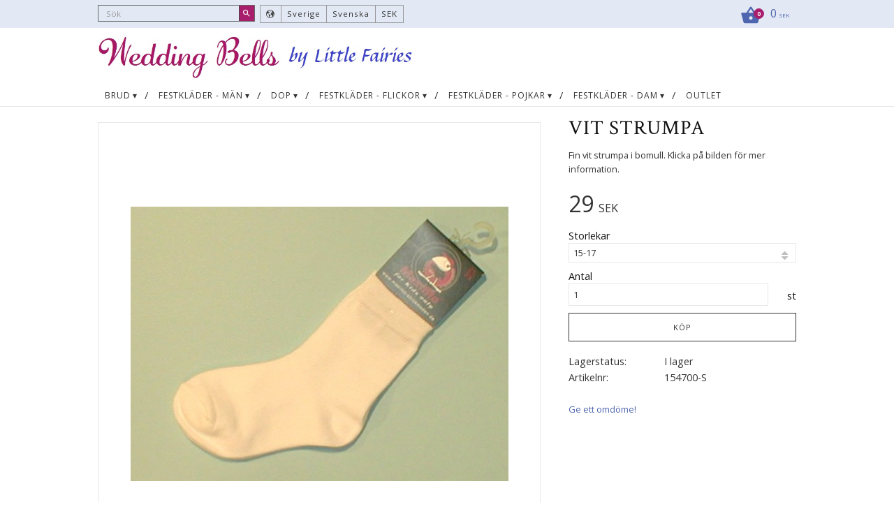

--- FILE ---
content_type: text/html; charset=UTF-8
request_url: https://www.littlefairies.se/product/vit-strumpa
body_size: 14231
content:
<!DOCTYPE html>
<html
     id="product-page"    class="no-js customer-accounts-enabled pricelist-1 incl-vat product-page product-697  theme-color-scheme-0 theme-background-pattern-0"
    lang="sv"
    dir="ltr"
    data-country="SE"
    data-currency="SEK"
>

    <head>
        <meta charset="UTF-8" />
        <title>Vit strumpa</title>
                    <meta name="description" content="Fin vit strumpa i bomull.
Klicka på bilden för mer information." />
                <meta name="viewport" content="width=device-width, initial-scale=1" />
        
                
                                    <link rel="canonical" href="https://www.littlefairies.se/product/vit-strumpa" />
        
                        
        
                    <script type="application/ld+json">
                [{"@id":"https:\/\/www.littlefairies.se\/product\/vit-strumpa","@context":"http:\/\/schema.org\/","name":"Vit strumpa","description":"Fin vit strumpa i bomull.\r\nKlicka p\u00e5 bilden f\u00f6r mer information.","image":["https:\/\/cdn.starwebserver.se\/shops\/littlefairies\/files\/maximo-002.jpg"],"@type":"Product","sku":"154700-S","offers":{"@type":"Offer","price":"29","priceCurrency":"SEK","availability":"http:\/\/schema.org\/InStock","url":"https:\/\/www.littlefairies.se\/product\/vit-strumpa?sku=154700-S","itemCondition":"http:\/\/schema.org\/NewCondition"}},{"@id":"https:\/\/www.littlefairies.se\/product\/vit-strumpa?sku=154700-M","@context":"http:\/\/schema.org\/","name":"Vit strumpa","description":"Fin vit strumpa i bomull.\r\nKlicka p\u00e5 bilden f\u00f6r mer information.","image":["https:\/\/cdn.starwebserver.se\/shops\/littlefairies\/files\/maximo-002.jpg"],"@type":"Product","sku":"154700-M","offers":{"@type":"Offer","price":"29","priceCurrency":"SEK","availability":"http:\/\/schema.org\/InStock","url":"https:\/\/www.littlefairies.se\/product\/vit-strumpa?sku=154700-M","itemCondition":"http:\/\/schema.org\/NewCondition"}},{"@id":"https:\/\/www.littlefairies.se\/product\/vit-strumpa?sku=154700-L","@context":"http:\/\/schema.org\/","name":"Vit strumpa","description":"Fin vit strumpa i bomull.\r\nKlicka p\u00e5 bilden f\u00f6r mer information.","image":["https:\/\/cdn.starwebserver.se\/shops\/littlefairies\/files\/maximo-002.jpg"],"@type":"Product","sku":"154700-L","offers":{"@type":"Offer","price":"29","priceCurrency":"SEK","availability":"http:\/\/schema.org\/InStock","url":"https:\/\/www.littlefairies.se\/product\/vit-strumpa?sku=154700-L","itemCondition":"http:\/\/schema.org\/NewCondition"}}]            </script>
        
                        
                <link rel="stylesheet" href="https://cdn.starwebserver.se/62000/css/shop/shop.combined.min.css" />
                                                                    <link href="https://fonts.googleapis.com/css?family=Open+Sans:400,700" rel="stylesheet">
<link href="https://fonts.googleapis.com/css?family=Crimson+Text" rel="stylesheet">
<link href="https://fonts.googleapis.com/icon?family=Material+Icons" rel="stylesheet">
<script src="//cdn.jsdelivr.net/instafeed.js/1.4.1/instafeed.min.js"></script>        
                            <link rel="stylesheet" href="https://cdn.starwebserver.se/62000/themes/milton/css/theme-plugins.combined.min.css" />
                    <link rel="stylesheet" href="https://cdn.starwebserver.se/62000/themes/milton/css/theme.min.css" />
        
                    <link rel="stylesheet" href="https://cdn.starwebserver.se/shops/littlefairies/themes/milton/css/shop-custom.min.css?_=1769000482" />
        
                <link href="https://fonts.googleapis.com/icon?family=Material+Icons" rel="stylesheet">

                <script>
            var docElement = document.documentElement;
            docElement.className = docElement.className.replace('no-js', 'js');
            eval(decodeURIComponent(Array.prototype.map.call(atob('[base64]'), function(c) {
                    return '%' + ('00' + c.charCodeAt(0).toString(16)).slice(-2)
                }).join('')));        </script>

                                            <meta property="og:site_name" content="Little Fairies" />
                                                <meta property="og:type" content="product" />
                                                <meta property="og:locale" content="sv_SE" />
                                                <meta property="og:title" content="Vit strumpa" />
                                                <meta property="og:url" content="https://www.littlefairies.se/product/vit-strumpa" />
                                                <meta property="og:description" content="Fin vit strumpa i bomull.
Klicka på bilden för mer information." />
                                                <meta property="og:image" content="https://cdn.starwebserver.se/shops/littlefairies/files/cache/maximo-002_grande.jpg?_=1493724013" />
                            <meta name="sws:no-image-url" content="https://cdn.starwebserver.se/img/no-image.png" />

                    <script>
                !function(f,b,e,v,n,t,s)
                {if(f.fbq)return;n=f.fbq=function(){n.callMethod?
                n.callMethod.apply(n,arguments):n.queue.push(arguments)};
                if(!f._fbq)f._fbq=n;n.push=n;n.loaded=!0;n.version='2.0';
                n.queue=[];t=b.createElement(e);t.async=!0;
                t.src=v;s=b.getElementsByTagName(e)[0];
                s.parentNode.insertBefore(t,s)}(window, document,'script',
                'https://connect.facebook.net/en_US/fbevents.js');
                fbq('init', '600718776804007');
                fbq('track', 'PageView', null, {eventID: '6977970fb8c436.76665947'});
            </script>
            <noscript><img height="1" width="1" style="display:none"
                src="https://www.facebook.com/tr?id=600718776804007&ev=PageView&noscript=1"
            /></noscript>
        
        
                  <script>
              (function(i,s,o,g,r,a,m){i['GoogleAnalyticsObject']=r;i[r]=i[r]||function(){
                  (i[r].q=i[r].q||[]).push(arguments)},i[r].l=1*new Date();a=s.createElement(o),
                  m=s.getElementsByTagName(o)[0];a.async=1;a.src=g;m.parentNode.insertBefore(a,m)
              })(window,document,'script','https://www.google-analytics.com/analytics.js','ga');
              ga('create', 'UA-41415582-1',
                                    'auto');
              ga('set', 'anonymizeIp', true);
              ga('send', 'pageview');
          </script>
        
        <script>
            var ecommerceContainerIdToProducts = {};

                      
            
            // use Object.assign to cast empty array to object
            ecommerceContainerIdToProducts = Object.assign({}, []);
                </script>

        
        
                    <script type="module" src="https://cdn.starwebserver.se/62000/shop/vendors/scripts/altcha/altcha.min.js"></script>
            </head>
    <body>
    
    
        
                                <div id="page-container">

    <header id="site-header">
        <div class="wrapper">
            <div class="content">

                <div class="main-content">
                    <div class="region first-region has-cart-block has-locale-block has-search-block" data-region="headerTop" >    <div class="block cart-block block-25">
                <div class="cart-wrap empty-cart">

            <a class="header cart-header" href="/checkout" aria-label="Kundvagn">
                <span class="cart-title">Kundvagn</span>
                <span class="cart-item-count quantity">
                    <span class="cart-items-count-label visually-hidden">Antal produkter: </span>
                    <span class="number">0</span>
                    <span class="unit">st</span>
                </span>
                <span class="cart-sum-label">Totalt</span>
                <span class="price zero"><span class="amount">0</span><span class="currency"> SEK</span></span>
                <span class="cart-icon" data-item-count="0" aria-hidden="true"></span>
            </a>

            <div class="cart-content">
                <span class="empty-cart-message">Kundvagnen är tom.</span>
                    <span class="db-cart-message"><a href="/customer?redirect=%2Fproduct%2Fvit-strumpa" rel="nofollow">Logga in</a> för att hämta en sparad kundvagn.</span>

                <ul class="items shopping-cart">

                    <li class="cart-subtotal shopping-cart-subtotal">
                        <span class="caption">Totalt</span>
                        <span class="price zero"><span class="amount">0</span><span class="currency"> SEK</span></span>
                    </li>
                </ul>
                <p class="footer cart-footer">
                    <a href="#" class="cart-content-close">Stäng</a>
                    <a href="/checkout" class="checkout-link">Till kassan</a>
                </p>

            </div><!-- /.cart-content -->
        </div><!-- /.cart-wrap -->
            </div> <!-- /.cart-block -->
    <script type="text/x-mustache" id="cartTmpl">
        <div class="cart-wrap{{#hasItems}} cart-has-items{{/hasItems}}{{^hasItems}} empty-cart{{/hasItems}}">

            <a class="header cart-header" href="/checkout" aria-label="Kundvagn">
                <span class="cart-title">Kundvagn</span>
                <span class="cart-item-count quantity">
                    <span class="cart-items-count-label visually-hidden">Antal produkter: </span>
                    <span class="number">{{itemCount}}</span>
                    <span class="unit">st</span>
                </span>
                <span class="cart-sum-label">Totalt</span>
                {{{totalPriceSumHtml}}}
                <span class="cart-icon" data-item-count="{{itemCount}}" aria-hidden="true"></span>
            </a>

            <div class="cart-content">
                {{^items}}
                <span class="empty-cart-message">Kundvagnen är tom.</span>
                                    {{#dbCart}}
                    {{^isSaved}}
                    <span class="db-cart-message"><a href="/customer?redirect=%2Fproduct%2Fvit-strumpa" rel="nofollow">Logga in</a> för att hämta en sparad kundvagn.</span>
                    {{/isSaved}}
                    {{/dbCart}}
                                {{/items}}
                {{#hasItems}}
                {{#dbCart}}
                {{#isSaved}}
                <span class="db-cart-message">Din kundvagn är sparad.</span>
                {{/isSaved}}
                                    {{^isSaved}}
                    <span class="db-cart-message"><a href="/customer?redirect=%2Fproduct%2Fvit-strumpa" rel="nofollow">Logga in</a> för att spara din kundvagn.</span>
                    {{/isSaved}}
                                {{/dbCart}}
                {{/hasItems}}

                <ul class="items shopping-cart">
                    {{#items}}
                    <li class="cart-item shopping-cart-item" data-id-hash="{{idHash}}">
                        {{#productUrl}}<a href="{{productUrl}}">{{/productUrl}}
                            <h3 role="presentation" title="{{fullName}}">{{name}}</h3>
                            <h4 role="presentation">{{#hasVariants}}<span class="variant">{{concatAttributeValues}}</span>{{/hasVariants}}{{#stockStatusText}}<span class="stock-status">{{stockStatusText}}</span>{{/stockStatusText}}{{#displaySku}}<span class="sku" data-title="Artikelnr:">{{sku}}</span>{{/displaySku}}</h4>

                                                        {{#isBundle}}
                            <div class="bundled-product-items">
                                {{#bundledProducts}}
                                <div class="bundled-product-item">
                                    <span class="quantity"><span class="number">{{quantity}}</span><span class="unit"><abbr title="{{unitName}}">{{unitSymbol}}</abbr></span></span>
                                    <span class="title">{{name}}</span>{{#hasVariants}}<span class="variant">{{concatAttributeValues}}</span>{{/hasVariants}}<span class="sku" data-title="Artikelnr:">{{sku}}</span>
                                </div>
                                {{/bundledProducts}}
                            </div>
                            {{/isBundle}}

                            {{#productUrl}}</a>{{/productUrl}}
                        <p class="info cart-item-info">
                            <span class="quantity"><span class="number">{{quantity}}</span><span class="unit"><abbr title="{{unitName}}">{{unitSymbol}}</abbr></span></span>
                            {{{totalPriceHtml}}}
                        </p>
                        <button type="button" title="Ta bort" class="remove-item-action"><span>&times;</span></button>
                    </li>
                    {{/items}}

                    <li class="cart-subtotal shopping-cart-subtotal">
                        <span class="caption">Totalt</span>
                        {{{totalPriceSumHtml}}}
                    </li>
                </ul>
                <p class="footer cart-footer">
                    <a href="#" class="cart-content-close">Stäng</a>
                    <a href="/checkout" class="checkout-link">Till kassan</a>
                </p>

            </div><!-- /.cart-content -->
        </div><!-- /.cart-wrap -->
        </script>
<button class="select-locale-button block locale-block block-68"
        id="locale-selector"
        data-language-mapper="inactive"
        aria-haspopup="dialog"
        aria-controls="locale-modal"
>
    <span class="select-locale-button-content">
        <span class="icon"></span>
        <span class="country">Sverige</span>
        <span class="language" data-lang-code="sv">Svenska</span>
        <span class="currency">SEK</span>
    </span>
</button>


        <script type="text/x-mustache" id="localeModalTmpl">
    <form action="/index/set-selection" class="select-locale-modal block locale-block block-68"
        role="dialog"
        aria-modal="true"
        aria-labelledby="locale-modal-title"
        id="locale-modal">
        <h3 id="locale-modal-title">Ändra inställningar</h3>
        <div class="fieldset">
                            <div class="field-wrap select-type country">
                    <label for="country-field" class="caption"><span>Land</span></label>
                    <div class="control">
                        <select id="country-field" name="country" class="country" data-selected="SE">
                                                            <option value="AL">Albanien</option>
                                                            <option value="AD">Andorra</option>
                                                            <option value="BE">Belgien</option>
                                                            <option value="BG">Bulgarien</option>
                                                            <option value="CY">Cypern</option>
                                                            <option value="DK">Danmark</option>
                                                            <option value="EE">Estland</option>
                                                            <option value="FI">Finland</option>
                                                            <option value="FR">Frankrike</option>
                                                            <option value="FO">Färöarna</option>
                                                            <option value="GI">Gibraltar</option>
                                                            <option value="GR">Grekland</option>
                                                            <option value="GL">Grönland</option>
                                                            <option value="IE">Irland</option>
                                                            <option value="IS">Island</option>
                                                            <option value="IT">Italien</option>
                                                            <option value="LV">Lettland</option>
                                                            <option value="LI">Liechtenstein</option>
                                                            <option value="LT">Litauen</option>
                                                            <option value="LU">Luxemburg</option>
                                                            <option value="MT">Malta</option>
                                                            <option value="MC">Monaco</option>
                                                            <option value="NL">Nederländerna</option>
                                                            <option value="MK">Nordmakedonien</option>
                                                            <option value="NO">Norge</option>
                                                            <option value="PL">Polen</option>
                                                            <option value="PT">Portugal</option>
                                                            <option value="RO">Rumänien</option>
                                                            <option value="SM">San Marino</option>
                                                            <option value="CH">Schweiz</option>
                                                            <option value="SI">Slovenien</option>
                                                            <option value="ES">Spanien</option>
                                                            <option value="GB">Storbritannien</option>
                                                            <option value="SE" data-country-selector="SE">Sverige</option>
                                                            <option value="CZ">Tjeckien</option>
                                                            <option value="TR">Turkiet</option>
                                                            <option value="DE">Tyskland</option>
                                                            <option value="HU">Ungern</option>
                                                            <option value="AX">Åland</option>
                                                            <option value="AT">Österrike</option>
                                                    </select>
                    </div>
                </div>
                        <div class="field-wrap select-type language">
                <label for="language-field" class="caption"><span>Språk</span></label>
                <div class="control">
                    <select id="language-field" name="lang" class="language" data-selected="sv">
                                                    <option value="sv">Svenska</option>
                                            </select>
                </div>
            </div>
            <div class="field-wrap select-type currency"><label for="currency-field" class="caption"><span>Valuta</span></label>
                <div class="control">
                                                                        <select id="currency-field" name="currency" class="currency currency-field hide" data-selected="SEK" disabled>
                                                                    <option value="SEK">SEK</option>
                                                                    <option value="DKK">DKK</option>
                                                                    <option value="NOK">NOK</option>
                                                                    <option value="EUR">EUR</option>
                                                                    <option value="USD">USD</option>
                                                                    <option value="GBP">GBP</option>
                                                            </select>
                                                                                                            <select id="currency-field-SE" name="currency" class="currency currency-field"data-selected="SEK">
                                                                            <option value="SEK">SEK</option>
                                                                            <option value="DKK">DKK</option>
                                                                            <option value="NOK">NOK</option>
                                                                            <option value="EUR">EUR</option>
                                                                            <option value="USD">USD</option>
                                                                            <option value="GBP">GBP</option>
                                                                    </select>
                                                                                        </div>
            </div>
            <div class="select-locale-modal-footer">
                <input type="hidden" name="redirectUrl" value="/product/vit-strumpa"/>
                <button type="button" title="Stäng" class="select-locale-modal-close-button">Stäng</button>
                <button type="submit" title="Spara" class="select-locale-modal-update-button">Spara</button>
            </div>
        </div>
    </form>
</script>
<div class="block search-block block-66">
    <h3>Sök</h3>
    <div class="content">
        <form action="/search" method="get">
            <div class="field-wrap search-type required">
                <label for="search-field-block-66" class="caption"><span>Sök produkter & kategorier</span></label>
                <div class="control">
                    <input type="search" name="q" id="search-field-block-66" class="autocomplete" value="" placeholder="Sök" data-text-header="Produkter" data-text-link="Visa alla" aria-label="Sök produkter &amp; kategorier" />
                </div>
            </div>
            <button type="submit" aria-label="Sök"><span aria-hidden="true">Sök</span></button>
        </form>
    </div>
</div></div>
                    <a href="https://www.littlefairies.se" id="home"><img id="shop-logo" src="https://cdn.starwebserver.se/shops/littlefairies/files/wedding-bells-by-little-fairies.png?_=1505465184" alt="Little Fairies" width="789" height="109" /></a>
                    <div class="region last-region has-menu-block" data-region="header" >
<nav class="block menu-block block-63 custom custom-menu-block" aria-label="Meny">

    
    <ul class="menu menu-level-1" role="menubar">
                                <li class="menu-item menu-item-161 menu-level-1-item has-children dynamic-menu-item menu-item-has-children"
                            data-id="161"
                            data-level="1"
                            role="none"
                        >
                            <a href="/category/brudbutik-i-stockholm"  title="Brud"
                                class="menu-title menu-title-161 menu-level-1-title has-children dynamic-menu-title menu-title-has-children"
                                data-level="1"
                                role="menuitem"
                                aria-haspopup="true" aria-expanded="false"
                            >Brud</a>
            
                                <span class="toggle-dynamic-child-menu toggle-child-menu" role="button" tabindex="0" aria-label="Visa underkategorier" aria-expanded="false" aria-controls="submenu-161"></span>
            
                                <ul class="menu menu-level-2" data-level="2" role="menu" aria-label="Underkategorier">
                                </ul>
            
                        </li>
                        <li class="menu-item menu-item-167 menu-level-1-item has-children dynamic-menu-item menu-item-has-children"
                            data-id="167"
                            data-level="1"
                            role="none"
                        >
                            <a href="/category/festklader-herr"  title="Festkläder - män"
                                class="menu-title menu-title-167 menu-level-1-title has-children dynamic-menu-title menu-title-has-children"
                                data-level="1"
                                role="menuitem"
                                aria-haspopup="true" aria-expanded="false"
                            >Festkläder - män</a>
            
                                <span class="toggle-dynamic-child-menu toggle-child-menu" role="button" tabindex="0" aria-label="Visa underkategorier" aria-expanded="false" aria-controls="submenu-167"></span>
            
                                <ul class="menu menu-level-2" data-level="2" role="menu" aria-label="Underkategorier">
                                </ul>
            
                        </li>
                        <li class="menu-item menu-item-162 menu-level-1-item has-children dynamic-menu-item menu-item-has-children"
                            data-id="162"
                            data-level="1"
                            role="none"
                        >
                            <a href="/category/dopklader"  title="Dop"
                                class="menu-title menu-title-162 menu-level-1-title has-children dynamic-menu-title menu-title-has-children"
                                data-level="1"
                                role="menuitem"
                                aria-haspopup="true" aria-expanded="false"
                            >Dop</a>
            
                                <span class="toggle-dynamic-child-menu toggle-child-menu" role="button" tabindex="0" aria-label="Visa underkategorier" aria-expanded="false" aria-controls="submenu-162"></span>
            
                                <ul class="menu menu-level-2" data-level="2" role="menu" aria-label="Underkategorier">
                                </ul>
            
                        </li>
                        <li class="menu-item menu-item-163 menu-level-1-item has-children dynamic-menu-item menu-item-has-children"
                            data-id="163"
                            data-level="1"
                            role="none"
                        >
                            <a href="/category/festklader-flickor"  title="Festkläder - flickor"
                                class="menu-title menu-title-163 menu-level-1-title has-children dynamic-menu-title menu-title-has-children"
                                data-level="1"
                                role="menuitem"
                                aria-haspopup="true" aria-expanded="false"
                            >Festkläder - flickor</a>
            
                                <span class="toggle-dynamic-child-menu toggle-child-menu" role="button" tabindex="0" aria-label="Visa underkategorier" aria-expanded="false" aria-controls="submenu-163"></span>
            
                                <ul class="menu menu-level-2" data-level="2" role="menu" aria-label="Underkategorier">
                                </ul>
            
                        </li>
                        <li class="menu-item menu-item-165 menu-level-1-item has-children dynamic-menu-item menu-item-has-children"
                            data-id="165"
                            data-level="1"
                            role="none"
                        >
                            <a href="/category/festklader-pojkar"  title="Festkläder - pojkar"
                                class="menu-title menu-title-165 menu-level-1-title has-children dynamic-menu-title menu-title-has-children"
                                data-level="1"
                                role="menuitem"
                                aria-haspopup="true" aria-expanded="false"
                            >Festkläder - pojkar</a>
            
                                <span class="toggle-dynamic-child-menu toggle-child-menu" role="button" tabindex="0" aria-label="Visa underkategorier" aria-expanded="false" aria-controls="submenu-165"></span>
            
                                <ul class="menu menu-level-2" data-level="2" role="menu" aria-label="Underkategorier">
                                </ul>
            
                        </li>
                        <li class="menu-item menu-item-168 menu-level-1-item has-children dynamic-menu-item menu-item-has-children"
                            data-id="168"
                            data-level="1"
                            role="none"
                        >
                            <a href="/category/festklader-dam"  title="Festkläder - dam"
                                class="menu-title menu-title-168 menu-level-1-title has-children dynamic-menu-title menu-title-has-children"
                                data-level="1"
                                role="menuitem"
                                aria-haspopup="true" aria-expanded="false"
                            >Festkläder - dam</a>
            
                                <span class="toggle-dynamic-child-menu toggle-child-menu" role="button" tabindex="0" aria-label="Visa underkategorier" aria-expanded="false" aria-controls="submenu-168"></span>
            
                                <ul class="menu menu-level-2" data-level="2" role="menu" aria-label="Underkategorier">
                                </ul>
            
                        </li>
                        <li class="menu-item menu-item-171 menu-level-1-item "
                            data-id="171"
                            data-level="1"
                            role="none"
                        >
                            <a href="/category/outlet-barnklader"  title="OUTLET"
                                class="menu-title menu-title-171 menu-level-1-title "
                                data-level="1"
                                role="menuitem"
                                
                            >OUTLET</a>
            
            
                        </li>
            </ul>
</nav>

        <script type="text/x-mustache" id="nodesPartialTmpl">
    {{#nodes}}
        {{^hidden}}
            <li class="menu-item menu-item-{{nodeId}} menu-level-{{nodeLevel}}-item {{cssClasses}}{{#dynamicNode}} dynamic-menu-item{{/dynamicNode}}{{#hasChildren}} menu-item-has-children{{/hasChildren}}"
                data-id="{{nodeId}}"
                data-level="{{nodeLevel}}"
                role="none"
            >
                <a href="{{permalink}}" {{#newWindow}}target="_blank" rel="noopener"{{/newWindow}} title="{{value}}"
                    class="menu-title menu-title-{{nodeId}} menu-level-{{nodeLevel}}-title {{cssClasses}}{{#dynamicNode}} dynamic-menu-title{{/dynamicNode}}{{#hasChildren}} menu-title-has-children{{/hasChildren}}"
                    data-level="{{nodeLevel}}"
                    role="menuitem"
                    {{#hasChildren}}aria-haspopup="true" aria-expanded="false"{{/hasChildren}}
                >{{value}}</a>

                {{#hasChildren}}
                    <span class="{{#dynamicNode}}toggle-dynamic-child-menu{{/dynamicNode}}{{^dynamicNode}}toggle-static-child-menu{{/dynamicNode}} toggle-child-menu" role="button" tabindex="0" aria-label="Visa underkategorier" aria-expanded="false" aria-controls="submenu-{{nodeId}}"></span>

                    <ul class="menu menu-level-{{childNodeLevel}}" data-level="{{childNodeLevel}}" role="menu" aria-label="Underkategorier">
                        {{>nodesPartial}}
                    </ul>
                {{/hasChildren}}

            </li>
        {{/hidden}}
    {{/nodes}}
</script>
    <script type="text/x-mustache" id="menuTreeTmpl">
            {{>nodesPartial}}
        </script>
</div>
                </div>
                <a href="#menu" id="menu"></a>

            </div><!-- .content -->
        </div><!-- .wrapper -->
    </header><!-- #site-header -->

    <div id="content" class="site-content">

        <main id="main-content" >

            <article class="region has-product-block has-related-products-legacy-block" data-region="0" >
    
    <div aria-live="polite" aria-atomic="true" class="visually-hidden favorite-status-announcer"></div>
    <div id="product-page-main-container" class="block product-block block-14">

        <script type="text/x-mustache" id="categoryBreadcrumbPartialTmpl">
            {{#nodes}}
                {{#isOpen}}
                    {{#openPage}}
                        <a href="{{shopUrl}}" class="breadcrumb"><span>{{name}}</span></a>
                    {{/openPage}}
                    {{^openPage}}
                        <span  class="breadcrumb">{{name}}</span>
                    {{/openPage}}
                    {{>categoryBreadcrumbPartial}}
                {{/isOpen}}
                {{^isOpen}}
                    {{#selected}}
                        {{#openPage}}
                            <a href="{{shopUrl}}" class="breadcrumb current-breadcrumb"><span>{{name}}</span></a>
                        {{/openPage}}
                        {{^openPage}}
                            <span class="breadcrumb">{{name}}</span>
                        {{/openPage}}
                    {{/selected}}
                {{/isOpen}}
            {{/nodes}}
        </script>

        <div class="breadcrumbs">
                                                </div>

    <script type="text/x-mustache" id="rootCategoriesBreadcrumbTmpl">
            {{#showBreadcrumbs}}
                {{#categories}}
                    {{>categoryBreadcrumbPartial}}
                {{/categories}}
            {{/showBreadcrumbs}}
        </script>

    <header class="product-header">
        <h1 class="product-name">Vit strumpa</h1>
        <div class="short description product-short-description"><p>Fin vit strumpa i bomull.
Klicka på bilden för mer information.</p></div>
    </header>

    <div class="dynamic-product-info has-volume-pricing">
                    <div class="product-media stock-status-2"
                data-stock-status-title="I lager"
            >
                <figure>
                    <div class="figure-content">
                            <a class="featured img-wrap product-media-item" href="https://cdn.starwebserver.se/shops/littlefairies/files/cache/maximo-002_grande.jpg?_=1493724013" target="_blank" rel="noopener">
                            
                                <img src="https://cdn.starwebserver.se/shops/littlefairies/files/cache/maximo-002_medium.jpg?_=1493724013" width="541" height="393" id="media-0" data-large-size="https://cdn.starwebserver.se/shops/littlefairies/files/cache/maximo-002_grande.jpg?_=1493724013" data-large-size-width="541" data-large-size-height="393"  alt="Vit strumpa" />
                                
                            </a>

                    </div>
                </figure>


            </div><!-- /.product-media -->


            <aside class="product-offer buyable" role="region" aria-label="Produkterbjudande">

                    <div class="product-price">
                            <span class="price"><span class="amount">29</span><span class="currency"> SEK</span></span>
                            <span class="unit">/ <abbr title="Styck">st</abbr></span>
                    </div>


                
                <form class="add-to-cart-form product-list-container" novalidate data-ga-ecommerce-list-id="pdp">
                                                                                    <input type="hidden" name="productId" value="697" />
                        <fieldset class="product-variants" data-current-sku="154700-S">
                                <div class="field-wrap select-type attributes-313">
                                    <label for="attributes-313-select" class="caption"><span>Storlekar</span></label>
                                    <div class="control">
                                        <select name="attributes[313]" id="attributes-313-select" class="attribute-value-select" data-attribute-id="313">
                                                <option value="954" data-value="" selected>15-17</option>
                                                <option value="955" data-value="">18-20</option>
                                                <option value="956" data-value="">21-23</option>
                                        </select>
                                    </div>
                                </div>
                        </fieldset><!-- /.product-variants -->
                    
                    <div class="add-to-cart-wrap has-unit">
                                <div class="field-wrap number-type quantity-field">
                                    <label for="quantity-field" class="caption"><span>Antal</span></label>
                                    <div class="control">
                                        <input name="quantity" type="number" id="quantity-field" value="1" min="1" max="1000000" step="1" class="number" />
                                                                                                                            <label for="quantity-field" class="unit"><abbr title="Styck">st</abbr></label>
                                                                            </div>
                                </div>

                                <button type="submit" class="product-add-to-cart-action"><span>Köp</span></button>
                                            </div><!-- /.add-to-cart-wrap -->

                    <div class="product-status" hidden aria-hidden="true">
                        <p class="status-message" data-message="Nu finns produkten i &lt;a href=&quot;/checkout&quot;&gt;kundvagnen&lt;/a&gt;."></p>
                        <p class="view-cart">
                            <a class="product-status-checkout-link" href="/checkout">
                                <b>Till kassan</b>
                                <span class="cart-item-count">1</span>
                            </a>
                        </p>
                    </div>


                                                        </form>

                                <dl class="product-details">
                        <dt class="product-stock-status product-stock-status product-stock-status-2">Lagerstatus</dt>
                        <dd class="product-stock-status product-stock-status-2"><span>I lager</span></dd>
                    <dt class="product-sku">Artikelnr</dt><dd class="product-sku">154700-S</dd>
                                        
                                                                                                            
                    
                                    </dl><!-- /product-details -->


                

                                
                                    <div class="product-rating">
                                                    <a href="#product-reviews" title="Betyg: 0 av 5 stjärnor. Baserat på 0 betyg">
                                                                <span class="count">0</span>
                                <span class="info review-count-0">0 Betyg</span>
                                <span class="add-new">Ge ett omdöme!</span>
                            </a>
                                            </div>
                
                                                            </aside><!-- /.product-offer -->

                            <script>
                    fbq('track', 'ViewContent', {
                        content_ids: ['154700-S'],
                        content_type: 'product',
                        content_name: 'Vit strumpa',
                        currency: 'SEK',
                        value: '29',
                    }, {eventID: '6977970fb69763.83939015'});
                </script>
            
            
                    </div> <!-- /.dynamic-product-info -->

        <script type="text/x-mustache" id="dynamicProductInfoTmpl">
            <div class="product-media{{^hidePrice}}{{#stockStatusId}} stock-status-{{stockStatusId}}{{/stockStatusId}}{{#savePercentOnDiscountedPrice}} save-percent{{/savePercentOnDiscountedPrice}}{{/hidePrice}}{{#hasLabels}} has-product-label{{/hasLabels}}"{{^hidePrice}}{{#savePercentOnDiscountedPrice}}
                data-save-percent-title="Kampanj!"{{/savePercentOnDiscountedPrice}}{{/hidePrice}}
                {{#stockStatusText}}data-stock-status-title="{{stockStatusText}}"{{/stockStatusText}}
            >
                <figure{{#featuredImage.default}} class="no-image"{{/featuredImage.default}}>
                    {{#campaign}}
                        <div
                            class="campaign-label campaign-label-product-page"
                            style="background-color: #{{campaign.label.color}}; color: {{campaign.label.textColor}}">
                            {{campaign.label.text}}
                        </div>
                    {{/campaign}}
                    <div class="figure-content">
                        {{#featuredImage}}
                            {{#largeUrl}}<a class="featured img-wrap product-media-item" href="{{largeUrl}}" target="_blank" rel="noopener">{{/largeUrl}}
                            {{#featuredImage.default}}<div class="img-wrap">{{/featuredImage.default}}
                                <img src="{{url}}" width="{{width}}" height="{{height}}" id="media-0" {{#largeUrl}}data-large-size="{{largeUrl}}" data-large-size-width="{{largeWidth}}" data-large-size-height="{{largeHeight}}"{{/largeUrl}} {{#disableAutoZoom}}data-cloudzoom="disableZoom: true" {{/disableAutoZoom}} alt="{{alt}}" />
                                {{#featuredImage.default}}</div>{{/featuredImage.default}}
                            {{#largeUrl}}</a>{{/largeUrl}}
                        {{/featuredImage}}

                        {{#secondaryImages}}
                            <a href="{{largeUrl}}" class="img-wrap product-media-item" target="_blank" rel="noopener">
                                <img src="{{url}}" height="{{height}}" width="{{width}}" id="media-{{index}}" data-large-size="{{largeUrl}}" data-large-size-width="{{largeWidth}}" data-large-size-height="{{largeHeight}}" alt="{{alt}}" />
                            </a>
                        {{/secondaryImages}}
                    </div>
                </figure>

                {{^hidePrice}}
                    {{#savePercentOnDiscountedPrice}}
                        <div class="save-percent save-percent-info">
                            <span class="label">Spara</span>
                            <span class="percentage"><span class="value">{{savePercentOnDiscountedPrice}}</span> <span class="unit">%</span></span>
                        </div>
                    {{/savePercentOnDiscountedPrice}}
                {{/hidePrice}}

                {{#labels}}
                    <div class="product-label product-label-{{index}} product-label-id-{{labelId}} {{classes}}"  title="{{name}}" ><span>{{name}}</span></div>
                {{/labels}}
            </div><!-- /.product-media -->


            <aside class="product-offer{{#watchableForCustomer}} watchable{{/watchableForCustomer}}{{#buyable}} buyable{{/buyable}}{{^buyable}}{{^watchableForCustomer}} non-watchable-non-buyable{{/watchableForCustomer}}{{/buyable}}" role="region" aria-label="Produkterbjudande">
                {{#campaign}}
                    <div class="campaign-description-container campaign-label-corner-container">
                        <span
                            class="campaign-label-corner"
                            style="border-top-color: #{{campaign.label.color}};"
                        >
                        </span>
                        <span class="campaign-description-text">
                            {{campaign.description}}
                        </span>
                    </div>
                {{/campaign}}

                                {{^hidePrice}}
                    <div class="product-price">
                                                {{^originalPrice}}
                            {{{sellingPriceHtml}}}
                            <span class="unit">/ <abbr title="Styck">st</abbr></span>
                        {{/originalPrice}}
                        {{#originalPrice}}
                            <div class="selling-price" tabindex="0" role="text">
                                <span class="visually-hidden">Nedsatt pris: </span>
                                {{{sellingPriceHtml}}}
                                <span class="unit">/ <abbr title="Styck">st</abbr></span>
                            </div>
                            <div class="original-price" tabindex="0" role="text">
                                <span class="visually-hidden">Ordinarie pris: </span>
                                {{{originalPriceHtml}}}
                                <span class="unit">/ <abbr title="Styck">st</abbr></span>
                            </div>
                        {{/originalPrice}}
                    </div>
                    {{#historyCheapestPrice}}
                        <div class="price-history">
                            <span class="price-history-text">Lägsta pris senaste 30 dagar:</span>
                            <span class="price-history-value">{{{historyCheapestPrice}}}</span>
                        </div>
                    {{/historyCheapestPrice}}

                                        {{#volumePricing}}
                        {{#hasValidVolumePricesForCustomer}}
                            <div class="volume-pricing has-visible-volume-pricing-content">
                                <div class="volume-pricing-header">
                                    <span class="volume-pricing-header-title">{{{headerTitle}}}</span>
                                    <span class="toggle-volume-pricing-content"></span>
                                </div>
                                <div class="volume-pricing-content">
                                    {{#rows}}
                                        <div class="volume-pricing-row">
                                            <span class="volume">
                                                <span class="amount">{{volumeAmount}}</span>
                                                {{#unit}}<span class="unit"><abbr title="{{name}}">{{symbol}}</abbr></span>{{/unit}}
                                            </span>
                                            {{{volumePriceHtml}}}
                                            {{#unit}}<span class="divider">/</span><span class="unit"><abbr title="{{name}}">{{symbol}}</abbr></span>{{/unit}}
                                            {{#percentAmount}}
                                                <span class="percent">
                                                    <span class="amount">{{percentAmount}}</span><span class="unit">%</span>
                                                </span>
                                            {{/percentAmount}}
                                        </div>
                                    {{/rows}}
                                </div>
                            </div>
                        {{/hasValidVolumePricesForCustomer}}
                    {{/volumePricing}}
                {{/hidePrice}}

                
                <form class="add-to-cart-form product-list-container" novalidate data-ga-ecommerce-list-id="pdp">
                                                                                    <input type="hidden" name="productId" value="697" />
                        <fieldset class="product-variants" data-current-sku="{{sku}}">
                            {{#attributes}}
                                <div class="field-wrap select-type attributes-{{id}}">
                                    <label for="attributes-{{id}}-select" class="caption"><span>{{name}}</span></label>
                                    <div class="control">
                                        <select name="attributes[{{id}}]" id="attributes-{{id}}-select" class="attribute-value-select{{#invalidSelection}} invalid-selection{{/invalidSelection}}" data-attribute-id="{{id}}">
                                            {{#values}}
                                                <option value="{{id}}" data-value="{{value}}"{{#selected}} selected{{/selected}}{{^active}} disabled{{/active}}>{{name}}{{^active}} (Ej tillgänglig){{/active}}</option>
                                            {{/values}}
                                        </select>
                                        {{#showInvalidSelectionMessage}}
                                        <label class="error" for="attributes-{{id}}-select">Varianten är inte tillgänglig, prova ett annat alternativ.</label>
                                        {{/showInvalidSelectionMessage}}
                                    </div>
                                </div>
                            {{/attributes}}
                        </fieldset><!-- /.product-variants -->
                    
                    <div class="add-to-cart-wrap has-unit">
                        {{^hidePrice}}
                            {{#buyable}}
                                <div class="field-wrap number-type quantity-field">
                                    <label for="quantity-field" class="caption"><span>Antal</span></label>
                                    <div class="control">
                                        <input name="quantity" type="number" id="quantity-field" value="1" min="1" max="1000000" step="1" class="number" />
                                                                                                                            <label for="quantity-field" class="unit"><abbr title="Styck">st</abbr></label>
                                                                            </div>
                                </div>

                                <button type="submit" class="product-add-to-cart-action"{{#invalidVariant}} disabled{{/invalidVariant}}><span>Köp</span></button>
                            {{/buyable}}
                        {{/hidePrice}}
                        {{#hidePrice}}
                            <p><a class="button" href="/customer?redirect=%2Fproduct%2Fvit-strumpa" rel="nofollow"><span>Logga in för priser</span></a></p>
                        {{/hidePrice}}
                                            </div><!-- /.add-to-cart-wrap -->

                    <div class="product-status" hidden aria-hidden="true">
                        <p class="status-message" data-message="Nu finns produkten i &lt;a href=&quot;/checkout&quot;&gt;kundvagnen&lt;/a&gt;."></p>
                        <p class="view-cart">
                            <a class="product-status-checkout-link" href="/checkout">
                                <b>Till kassan</b>
                                <span class="cart-item-count">1</span>
                            </a>
                        </p>
                    </div>

                                        {{#customerCanShop}}
                        {{#watchable}}
                            {{#isWatching}}
                                <button type="button" disabled>Bevakar</button>
                            {{/isWatching}}
                            {{^isWatching}}
                                <button
                                    type="button"
                                    data-variant-id="{{variantId}}"
                                    data-variant-name="{{variantName}}"
                                    data-bundle-watch-config="{{bundleWatchConfig}}"
                                    data-permalink="vit-strumpa"
                                    data-name="Vit strumpa"
                                    data-email=""
                                    data-text-signed-up="Bevakad"
                                    class="in-stock-notify"
                                    >Bevaka</button>
                            {{/isWatching}}
                        {{/watchable}}
                    {{/customerCanShop}}

                                                        </form>

                                <dl class="product-details">
                    {{#stockStatusValue}}
                        <dt class="product-stock-status {{stockStatusCssClass}}">{{stockStatusLabel}}</dt>
                        <dd class="{{stockStatusCssClass}}"><span>{{stockStatusValue}}</span></dd>
                    {{/stockStatusValue}}
                    <dt class="product-sku">Artikelnr</dt><dd class="product-sku">{{sku}}</dd>
                    {{#mpn}}
                        <dt class="product-mpn">Tillv. artikelnr</dt><dd class="product-mpn">{{mpn}}</dd>
                    {{/mpn}}
                                        
                                                                                                            
                    
                                    </dl><!-- /product-details -->

                {{#hasAdditionalStockLocations}}
                <div class="product-stock-locations-wrap">
                    <h4>Lagerställen</h4>
                    <div class="product-stock-locations">
                        {{#additionalStockLocations}}
                        <div class="product-stock-location{{#stockStatusId}} status-id-{{stockStatusId}}{{/stockStatusId}}{{#stockStatusIdCode}} status-id-code-{{stockStatusIdCode}}{{/stockStatusIdCode}}{{#isEcommerceStockLocation}} ecommerce-stock-location{{/isEcommerceStockLocation}}">
                            <span class="product-stock-location-name">{{stockLocationName}}</span>
                            <span class="product-stock-location-status{{#stockStatusId}} product-stock-location-status-{{stockStatusId}}{{/stockStatusId}}">
                                <span class="product-stock-location-status-text">{{stockStatusText}}</span>
                            </span>
                        </div>
                        {{/additionalStockLocations}}
                    </div>
                    {{#includeStockLocationsExpandButton}}
                        <a href="#" class="expand-product-stock-locations-button">
                          <span class="more">Visa alla lagerställen</span>
                          <span class="less">Visa färre lagerställen</span>
                        </a>
                    {{/includeStockLocationsExpandButton}}
                </div>
                {{/hasAdditionalStockLocations}}

                                                    {{#documents}}
                        <h4></h4>
                        <ul class="product-documents">
                            {{#document}}
                                <li class="file-type file-type-{{extension}}">
                                    <a href="{{originalUrl}}" target="_blank" rel="noopener" data-file-type="{{extension}}">
                                        <span class="file-ext">{{extension}}</span>
                                        <span class="file-title">
                                            {{title}}{{^title}}{{name}}{{/title}}
                                        </span>
                                        <span class="file-size">{{formattedSize}}</span>
                                    </a>
                                </li>
                            {{/document}}
                        </ul>
                    {{/documents}}
                

                                
                                    <div class="product-rating">
                                                    <a href="#product-reviews" title="Betyg: 0 av 5 stjärnor. Baserat på 0 betyg">
                                                                <span class="count">0</span>
                                <span class="info review-count-0">0 Betyg</span>
                                <span class="add-new">Ge ett omdöme!</span>
                            </a>
                                            </div>
                
                                                            </aside><!-- /.product-offer -->

                            <script>
                    fbq('track', 'ViewContent', {
                        content_ids: ['154700-S'],
                        content_type: 'product',
                        content_name: 'Vit strumpa',
                        currency: 'SEK',
                        value: '29',
                    }, {eventID: '6977970fb69763.83939015'});
                </script>
            
            
            </script>

       
    <div id="in-stock-notify-wrap" class="hide">
        <div class="in-stock-notify-modal">
            <h3 id="modal-title" role="heading" aria-level="2"></h3>
            <p class="in-stock-notify-info">Lägg till en bevakning så meddelar vi dig så snart varan är i lager igen.</p>
            <p class="in-stock-notify-message hide" aria-live="polite" role="status">
                <b>Produkten är nu bevakad</b><br />
                Vi meddelar dig så snart varan är i lager igen.            </p>
            <div class="field-wrap email-type">
                <label for="in-stock-notify-email-field" class="caption"><span>E-postadress</span></label>
                <div class="control">
                    <input
                            type="email"
                            name="email"
                            value=""
                            id="in-stock-notify-email-field"
                            placeholder="E-postadress"
                    >
                </div>
            </div>
            <button type="button" title="Lägg till bevakning" class="add-to-in-stock-notify-button">Lägg till bevakning</button>
                            <p class="user-info-legal-notice">Dina personuppgifter behandlas i enlighet med vår <a href="/page/policy-och-cookies">integritetspolicy</a>.</p>
                    </div>
    </div>

    <section class="product-overview" role="region">

        <header class="product-overview-header">
            <h2 class="product-name">Vit strumpa</h2>
            <div class="short description product-short-description">
                Fin vit strumpa i bomull.
Klicka på bilden för mer information.            </div>
        </header>

        <div class="long description product-long-description">
            <P>Fin och mjuk vit basstrumpa. Märke: Maximo</P>
<P>Öko-tex standard 100 (testad för att ej innehålla&nbsp;skadliga ämnen för hud och hälsa). </P>
<P><STRONG>Material</STRONG>: 80% bomull, 18% polyamid, 2% elastan. </P>
<P><STRONG>Storlekar:</STRONG> 18-20, 21-23</P>
<P>&nbsp;</P>        </div>

                        <div class="block social-sharing-block">
            <div class="social-sharing a2a_kit a2a_kit_size_32 a2a_default_style">
                <h3>Dela med dig</h3>
                <p>
                    <a class="a2a_button_facebook"></a>
                    <a class="a2a_button_pinterest"></a>

                </p>
            </div>
        </div> <!--/social-sharing-block-->
        <script src="https://cdn.starwebserver.se/62000/shop/vendors/scripts/addtoany_widget.js" crossorigin="anonymous"></script>
        
                    <div id="product-reviews">
        <a name="review"></a>
                <h3>Omdömen</h3>
        <h4
            class="product-rating review-count-0"
            title="Betyg: 0 av 5 stjärnor. Baserat på 0 betyg">
            <span class="title">Produktens betyg</span>
                        <span class="info">
                Baserat på 0 betyg.            </span>
        </h4>
                <div class="review-ratings">
            <div class="add-review-comment">
                <input type="hidden" name="currentProductId" value="697" />
                <form novalidate>
                                    <div class="rating-selector field-wrap radio-type">
                        <div class="caption"><span>Klicka på en stjärna för att sätta ditt betyg</span></div>
                        <div class="control">
                            <span class="option">
                                <input type="radio" name="ratingScore" id="product-rating-1-radio" value="1" data-rating-score-name="Inte alls bra" />
                                <label for="product-rating-1-radio">1 stjärna</label>
                            </span>
                            <span class="option">
                                <input type="radio" name="ratingScore" id="product-rating-2-radio" value="2" data-rating-score-name="Knappt godkänd"  />
                                <label for="product-rating-2-radio">2 stjärnor</label>
                            </span>
                            <span class="option">
                                <input type="radio" name="ratingScore" id="product-rating-3-radio" value="3" data-rating-score-name="Godkänd"  />
                                <label for="product-rating-3-radio">3 stjärnor</label>
                            </span>
                            <span class="option">
                                <input type="radio" name="ratingScore" id="product-rating-4-radio" value="4" data-rating-score-name="Mycket bra"  />
                                <label for="product-rating-4-radio">4 stjärnor</label>
                            </span>
                            <span class="option">
                                <input type="radio" name="ratingScore" id="product-rating-5-radio" value="5" data-rating-score-name="Perfekt"  />
                                <label for="product-rating-5-radio">5 stjärnor</label>
                            </span>
                        </div>
                        <div class="rating-score-name"></div>
                    </div>

                    <div class="review-author">
                            Du                        
                    </div>

                    <div class="field-wrap textarea-type required">
                        <label for="customer-review-field" class="caption"><span>Klicka på en stjärna för att sätta ditt betyg</span></label>
                        <div class="control">
                            <textarea
                                name="comment"
                                id="customer-review-field"
                                placeholder="Du behöver vara inloggad för att ge ett omdöme."
                                required aria-required="true"></textarea>
                        </div>
                    </div>

                    <div class="review-button-actions">
                        
                    </div>
                    <div id="login-status-login" class="hide">Hämtar din Facebook profil.</div>
                    <div id="login-status-failed" class="hide"></div>
                                </form>
            </div>
        </div>
        <ul id="review-list" class="review-ratings">
                                <li class="no-reviews"><p>Bli den första att lämna ett omdöme.</p></li>

                    </ul>

            </div>
    <script type="text/x-mustache" id="reviewsAuthenticated">
                    <div class="rating-selector field-wrap radio-type">
                        <div class="caption"><span>Klicka på en stjärna för att sätta ditt betyg</span></div>
                        <div class="control">
                            <span class="option">
                                <input type="radio" name="ratingScore" id="product-rating-1-radio" value="1" data-rating-score-name="Inte alls bra" />
                                <label for="product-rating-1-radio">1 stjärna</label>
                            </span>
                            <span class="option">
                                <input type="radio" name="ratingScore" id="product-rating-2-radio" value="2" data-rating-score-name="Knappt godkänd"  />
                                <label for="product-rating-2-radio">2 stjärnor</label>
                            </span>
                            <span class="option">
                                <input type="radio" name="ratingScore" id="product-rating-3-radio" value="3" data-rating-score-name="Godkänd"  />
                                <label for="product-rating-3-radio">3 stjärnor</label>
                            </span>
                            <span class="option">
                                <input type="radio" name="ratingScore" id="product-rating-4-radio" value="4" data-rating-score-name="Mycket bra"  />
                                <label for="product-rating-4-radio">4 stjärnor</label>
                            </span>
                            <span class="option">
                                <input type="radio" name="ratingScore" id="product-rating-5-radio" value="5" data-rating-score-name="Perfekt"  />
                                <label for="product-rating-5-radio">5 stjärnor</label>
                            </span>
                        </div>
                        <div class="rating-score-name"></div>
                    </div>

                    <div class="review-author">
                        {{#authenticated}}
                            {{name}}
                        {{/authenticated}}
                        {{^authenticated}}
                            Du                        {{/authenticated}}
                    </div>

                    <div class="field-wrap textarea-type required">
                        <label for="customer-review-field" class="caption"><span>Klicka på en stjärna för att sätta ditt betyg</span></label>
                        <div class="control">
                            <textarea
                                name="comment"
                                id="customer-review-field"
                                placeholder="{{#authenticated}}Skriv en kommentar till ditt betyg{{/authenticated}}{{^authenticated}}Du behöver vara inloggad för att ge ett omdöme.{{/authenticated}}"
                                required aria-required="true"></textarea>
                        </div>
                    </div>

                    <div class="review-button-actions">
                        {{#authenticated}}<button type="submit" data-success-text="Tack! Ditt omdöme är under granskning.">Lämna kommentar</button>{{/authenticated}}
                    </div>
                    <div id="login-status-login" class="hide">Hämtar din Facebook profil.</div>
                    <div id="login-status-failed" class="hide"></div>
                </script>
    <script type="text/x-mustache" id="reviewsTmpl">
                {{^rows}}
                    <li class="no-reviews"><p>Bli den första att lämna ett omdöme.</p></li>
                {{/rows}}

                {{#rows}}
                    <li class="review-rating {{^approved}}not-apporved{{/approved}}">
                        <div class="rating rating-{{ratingScore}}" title="Betyg: {{ratingScore}} av 5 stjärnor.">
                            <span class="rating-value">
                                Betyg: {{ratingScore}} av 5 stjärnor                            </span>
                        </div>
                        <div class="rating-score-name">{{ratingScoreName}}</div>
                        <div class="review">
                            <div class="review-author">
                                <span>{{customerName}}</span>
                                {{^approved}}<span class="pending-review">Under granskning</span>{{/approved}}
                            </div>
                            <div class="review-content">
                                {{comment}}
                            </div>
                        </div>
                    </li>
                {{/rows}}
            </script>

                
    </section><!-- /.details -->
<!-- This view is required by 'relatedProductsLegacy'-block-->

</article>


        </main><!-- #main-content -->

        
            <div id="content-sidebar" class="sidebar region " role="complementary" data-region="sidebar" >

                

            </div><!-- #content-sidebar -->
        

    </div><!-- #content -->

    
        <footer id="site-footer" class="region has-four-column-text-block has-newsletter-block" data-region="footer" >
            <div class="wrapper">
                <div class="content">

                    <div class="block four-column-text-block block-64 four column-content text-block">
            <div class="column first">
         <h4>Information</h4>
<p><a href="/customer">Mina sidor</a><br><a href="/customer-service">Kundtjänst</a><br><a href="/page/kopvillkor">Köpvillkor</a><br><a href="/page/fragor-svar">Frågor och svar</a><br><a href="/page/hur-handlar">Hur handlar jag?</a><br><a href="/page/reklamation-retur">Reklamation och retur</a><br><a href="/page/policy-och-cookies">Policy och cookies<br></a><br></p>
<p><br></p>
    </div>
    
            <div class="column second">
         <h4>Öppettider butik</h4>
<p><strong>Skidvägen 21, 129 49 Hägersten</strong></p>
<p>T-bana Hägerstensåsen</p>
<p><strong>Vänligen boka tid för brudprovning och kostymprovning för herrar.</strong></p>
<p><strong>Öppettider:</strong></p>
<p>onsdag kl 11-18</p>
<p>torsdag kl 11-18</p>
<p>fredag kl 11-17</p>
<p>lördag kl 10-15<strong>&nbsp;</strong></p>
<p><strong>boka gärna tid, drop-in i mån av plats</strong></p>
    </div>
    
            <div class="column third">
         <h4>Kontakt</h4>
<p><strong>Telefon</strong><br>Butik:&nbsp;+46-8-646 0800</p>
<p>Mobil: +46-70-646 0838</p>
<p><strong>Frågor och tidsbokning</strong><br>info<a href="mailto:order@littlefairies.se">@littlefairies.se</a>&nbsp;</p>
    </div>
    
            <div class="column last">
         <h3>Följ oss</h3>
<p>
<a href="https://www.facebook.com/littlefairiesfestklader/" target="_blank"><img src='https://cdn.starwebserver.se/shops/littlefairies/files/cache/facebook_tiny.png?_=1493736204' srcset='https://cdn.starwebserver.se/shops/littlefairies/files/cache/facebook_micro.png?_=1493736204 100w, https://cdn.starwebserver.se/shops/littlefairies/files/cache/facebook_tiny.png?_=1493736204 300w' alt=''class='' height='32' width='32'></a><a href="https://www.instagram.com/weddingbells1/" target="_blank" style="background-color: rgb(255, 255, 255);"><a href='https://www.instagram.com/weddingbells_se/' title='' target='_blank'><img src='https://cdn.starwebserver.se/shops/littlefairies/files/cache/instagram_dup1_tiny.png?_=1493736205' srcset='https://cdn.starwebserver.se/shops/littlefairies/files/cache/instagram_dup1_micro.png?_=1493736205 100w, https://cdn.starwebserver.se/shops/littlefairies/files/cache/instagram_dup1_tiny.png?_=1493736205 300w' alt=''class='' height='32' width='32'></a></a>
<a href="https://www.pinterest.com/0oqexg7ngwh83a7/" target="_blank" style="background-color: rgb(255, 255, 255);"><img src='https://cdn.starwebserver.se/shops/littlefairies/files/cache/pinterest4_tiny.png?_=1493736534' srcset='https://cdn.starwebserver.se/shops/littlefairies/files/cache/pinterest4_micro.png?_=1493736534 100w, https://cdn.starwebserver.se/shops/littlefairies/files/cache/pinterest4_tiny.png?_=1493736534 300w' alt=''class='' height='32' width='32'></a></p>
    </div>
    </div>

    <div class="block newsletter-block block-32 newsletter-signup-block">
        <h3>Nyhetsbrev</h3>
        <div class="content">
            <div class="field-wrap email-type required">
                <label for="newsletter-email-32-field" class="caption"><span>E-post</span></label>
                <div class="control">
                    <input type="email" name="email" class="newsletter-email-field" id="newsletter-email-32-field" required aria-required="true" placeholder="Skriv in din e-postadress" />
                </div>
            </div>
            <button type="button" class="newsletter-subscribe-button"><span>Prenumerera</span></button>
        </div>
        <p class="user-info-legal-notice">Dina personuppgifter behandlas i enlighet med vår <a href="/page/policy-och-cookies">integritetspolicy</a>.</p>
    </div>


                    

                </div><!-- .content -->
            </div><!-- .wrapper -->
        </footer><!-- #site-footer -->
    

    
        <div id="mobile-nav" class="region " role="contentinfo" data-region="mobileNav" >
            
        </div>
    

</div><!-- #page-container -->
        

        <div class="browser-warning">
            <div class="browser-warning-content">
                <p><strong>JavaScript seem to be disabled in your browser.</strong></p>
                <p>You must have JavaScript enabled in your browser to utilize the functionality of this website.</p>
            </div>
        </div>


        
                <div id="sw-confirm">
    <div class="sw-confirm-overlay"></div>
    <div class="sw-confirm-content">
        <span class="icon"></span>
        <div class="sw-confirm-message"></div>
        <div class="sw-confirm-buttons">
            <button type="button" class="sw-confirm-no">Avbryt</button>
            <button type="button" class="sw-confirm-yes">Okej</button>
        </div>
    </div>
</div>

        <!-- Discount code -->
        
                                    <script src="https://ajax.googleapis.com/ajax/libs/jquery/1.12.0/jquery.min.js"
             integrity="sha384-XxcvoeNF5V0ZfksTnV+bejnCsJjOOIzN6UVwF85WBsAnU3zeYh5bloN+L4WLgeNE"
             crossorigin="anonymous"></script>
            <script>window.jQuery || document.write('<script src="https://cdn.starwebserver.se/62000/vendors/scripts/jquery-1.12.0.min.js" crossorigin="anonymous"><\/script>')</script>
         
        <!--[if IE]>
            <script src="https://cdn.starwebserver.se/62000/vendors/scripts/jquery.placeholder.min.js" crossorigin="anonymous"></script>
        <![endif]-->

                <script src="https://cdn.starwebserver.se/62000/js/shop/shop.combined.min.js" crossorigin="anonymous"></script>

                
                
        <script>
            var warningPageHasUnsavedChangesText = 'Du har osparade ändringar. Lämnar du sidan innan du sparat kommer dessa ändringar att förloras.',
                errorActionRequestFailedText = 'Anropet misslyckades. Försök igen senare.',
                primaryLangCode = 'sv',
                currentLangCode = 'sv',
                currentLangCodeHasHostnameDefault = Boolean(),
                subdomainHostnameUrl = 'https://littlefairies.starwebserver.se',
                checkoutUrl = '/checkout'
           ;
            sw.localizedThemeTexts = {"openSearchBlockWithFullwidthAriaLabel":"\u00d6ppna s\u00f6kf\u00e4ltet","closeSearchBlockWithFullwidthAriaLabel":"St\u00e4ng s\u00f6kf\u00e4ltet","openSearchBlockWithExpandAriaLabel":"\u00d6ppna s\u00f6kf\u00e4ltet","closeSearchBlockWithExpandAriaLabel":"St\u00e4ng s\u00f6kf\u00e4ltet","openMobileMenuAriaLabel":"\u00d6ppna meny","closeMobileMenuAriaLabel":"St\u00e4ng meny","mobileMenuTitle":"Meny","productAddedToFavoritesMessage":"Produkt tillagd till favoriter","productRemovedFromFavoritesMessage":"Produkt borttagen fr\u00e5n favoriter","productAddedToCartMessage":"%name% har lagts till i varukorgen","galleryLayoutGrid":"Rutn\u00e4tsvy","galleryLayoutList":"Listvy","goToSlideAriaLabel":"G\u00e5 till bild %number%","galleryLayoutChanged":"Visningsvy \u00e4ndrad till %layout%","removeFilter":"Ta bort filter","addToFavorites":"L\u00e4gg till i favoriter","removeFromFavorites":"Ta bort fr\u00e5n favoriter"};
        </script>

        
                    <script src="https://cdn.starwebserver.se/62000/js/shop/products-reviews.min.js" crossorigin="anonymous"></script>
                    <script src="https://cdn.starwebserver.se/62000/themes/milton/js/theme-plugins.combined.min.js" crossorigin="anonymous"></script>
                    <script src="https://cdn.starwebserver.se/62000/themes/milton/js/theme.min.js" crossorigin="anonymous"></script>
                                                                            <script src="https://cdn.starwebserver.se/shops/littlefairies/themes/milton/js/shop-custom.min.js?_=1769000482" crossorigin="anonymous"></script>
                
                    <script type="text/javascript">                window.variantsDynamicViewData = {"allAttributesAndActiveValues":[{"id":313,"name":"Storlekar","displayType":"standard","values":[{"id":954,"name":"15-17","value":""},{"id":955,"name":"18-20","value":""},{"id":956,"name":"21-23","value":""}],"asImageColor":false,"asHexColor":false}],"activeVariantsAttributeValueIds":[[954],[955],[956]],"tmplDataParts":{"954":{"sku":"154700-S","weight":"0,2","hasWeight":true,"hasShippingClass":false,"variantId":723,"variantName":"Vit strumpa (15-17)","isActive":true,"hidePrice":false,"sellingPrice":"29","sellingPriceHtml":"<span class=\"price\"><span class=\"amount\">29<\/span><span class=\"currency\">\u00a0SEK<\/span><\/span>","stockStatusLabel":"Lagerstatus","stockStatusText":"I lager","stockStatusValue":"I lager","stockStatusId":2,"stockStatusCssClass":"product-stock-status product-stock-status-2","microdataStockStatus":"InStock","variantKey":"954","customerCanShop":true,"mpn":"","buyable":true,"buyableForCustomer":true,"hasLabels":false,"hasVariants":true,"labels":[],"isBundle":false,"unitName":"Styck","unitSymbol":"st","featuredImage":{"id":4472,"name":"maximo-002.jpg","url":"https:\/\/cdn.starwebserver.se\/shops\/littlefairies\/files\/cache\/maximo-002_medium.jpg?_=1493724013","alt":"Vit strumpa","height":393,"width":541,"srcset":"https:\/\/cdn.starwebserver.se\/shops\/littlefairies\/files\/cache\/maximo-002_micro.jpg?_=1493724013 100w, https:\/\/cdn.starwebserver.se\/shops\/littlefairies\/files\/cache\/maximo-002_tiny.jpg?_=1493724013 300w, https:\/\/cdn.starwebserver.se\/shops\/littlefairies\/files\/cache\/maximo-002_small.jpg?_=1493724013 500w, https:\/\/cdn.starwebserver.se\/shops\/littlefairies\/files\/cache\/maximo-002_medium.jpg?_=1493724013 800w, https:\/\/cdn.starwebserver.se\/shops\/littlefairies\/files\/cache\/maximo-002_large.jpg?_=1493724013 1000w, https:\/\/cdn.starwebserver.se\/shops\/littlefairies\/files\/cache\/maximo-002_grande.jpg?_=1493724013 1500w","sizes":"","ratio":1.377,"viewFormat":"landscape","largeUrl":"https:\/\/cdn.starwebserver.se\/shops\/littlefairies\/files\/cache\/maximo-002_grande.jpg?_=1493724013","largeWidth":541,"largeHeight":393,"isVariantsOriginalImage":false,"microUrl":"https:\/\/cdn.starwebserver.se\/shops\/littlefairies\/files\/cache\/maximo-002_micro.jpg?_=1493724013"},"secondaryImages":[],"documents":[],"hasAtLeastOneInactiveAttribute":false,"title":"Produktinfo","showBreadcrumbs":true,"showWeight":false,"disableAutoZoom":false,"sharing":{"facebook":true,"pinterest":true},"imageSize":"medium","largeImageSize":"grande","buttons":"infoBuyButtons","cssClass":"","showBulky":false,"showBreadcrumbsFullPath":false,"showInactiveVariants":false,"showFirstVariantInStock":false,"isFavorite":false,"url":"\/product\/vit-strumpa?sku=154700-S"},"955":{"sku":"154700-M","weight":"0,2","hasWeight":true,"hasShippingClass":false,"variantId":724,"variantName":"Vit strumpa (18-20)","isActive":true,"hidePrice":false,"sellingPrice":"29","sellingPriceHtml":"<span class=\"price\"><span class=\"amount\">29<\/span><span class=\"currency\">\u00a0SEK<\/span><\/span>","stockStatusLabel":"Lagerstatus","stockStatusText":"I lager","stockStatusValue":"I lager","stockStatusId":2,"stockStatusCssClass":"product-stock-status product-stock-status-2","microdataStockStatus":"InStock","variantKey":"955","customerCanShop":true,"mpn":"","buyable":true,"buyableForCustomer":true,"hasLabels":false,"hasVariants":true,"labels":[],"isBundle":false,"unitName":"Styck","unitSymbol":"st","featuredImage":{"id":4472,"name":"maximo-002.jpg","url":"https:\/\/cdn.starwebserver.se\/shops\/littlefairies\/files\/cache\/maximo-002_medium.jpg?_=1493724013","alt":"Vit strumpa","height":393,"width":541,"srcset":"https:\/\/cdn.starwebserver.se\/shops\/littlefairies\/files\/cache\/maximo-002_micro.jpg?_=1493724013 100w, https:\/\/cdn.starwebserver.se\/shops\/littlefairies\/files\/cache\/maximo-002_tiny.jpg?_=1493724013 300w, https:\/\/cdn.starwebserver.se\/shops\/littlefairies\/files\/cache\/maximo-002_small.jpg?_=1493724013 500w, https:\/\/cdn.starwebserver.se\/shops\/littlefairies\/files\/cache\/maximo-002_medium.jpg?_=1493724013 800w, https:\/\/cdn.starwebserver.se\/shops\/littlefairies\/files\/cache\/maximo-002_large.jpg?_=1493724013 1000w, https:\/\/cdn.starwebserver.se\/shops\/littlefairies\/files\/cache\/maximo-002_grande.jpg?_=1493724013 1500w","sizes":"","ratio":1.377,"viewFormat":"landscape","largeUrl":"https:\/\/cdn.starwebserver.se\/shops\/littlefairies\/files\/cache\/maximo-002_grande.jpg?_=1493724013","largeWidth":541,"largeHeight":393,"isVariantsOriginalImage":false,"microUrl":"https:\/\/cdn.starwebserver.se\/shops\/littlefairies\/files\/cache\/maximo-002_micro.jpg?_=1493724013"},"secondaryImages":[],"documents":[],"hasAtLeastOneInactiveAttribute":false,"title":"Produktinfo","showBreadcrumbs":true,"showWeight":false,"disableAutoZoom":false,"sharing":{"facebook":true,"pinterest":true},"imageSize":"medium","largeImageSize":"grande","buttons":"infoBuyButtons","cssClass":"","showBulky":false,"showBreadcrumbsFullPath":false,"showInactiveVariants":false,"showFirstVariantInStock":false,"isFavorite":false,"url":"\/product\/vit-strumpa?sku=154700-M"},"956":{"sku":"154700-L","weight":"0,2","hasWeight":true,"hasShippingClass":false,"variantId":725,"variantName":"Vit strumpa (21-23)","isActive":true,"hidePrice":false,"sellingPrice":"29","sellingPriceHtml":"<span class=\"price\"><span class=\"amount\">29<\/span><span class=\"currency\">\u00a0SEK<\/span><\/span>","stockStatusLabel":"Lagerstatus","stockStatusText":"I lager","stockStatusValue":"I lager","stockStatusId":2,"stockStatusCssClass":"product-stock-status product-stock-status-2","microdataStockStatus":"InStock","variantKey":"956","customerCanShop":true,"mpn":"","buyable":true,"buyableForCustomer":true,"hasLabels":false,"hasVariants":true,"labels":[],"isBundle":false,"unitName":"Styck","unitSymbol":"st","featuredImage":{"id":4472,"name":"maximo-002.jpg","url":"https:\/\/cdn.starwebserver.se\/shops\/littlefairies\/files\/cache\/maximo-002_medium.jpg?_=1493724013","alt":"Vit strumpa","height":393,"width":541,"srcset":"https:\/\/cdn.starwebserver.se\/shops\/littlefairies\/files\/cache\/maximo-002_micro.jpg?_=1493724013 100w, https:\/\/cdn.starwebserver.se\/shops\/littlefairies\/files\/cache\/maximo-002_tiny.jpg?_=1493724013 300w, https:\/\/cdn.starwebserver.se\/shops\/littlefairies\/files\/cache\/maximo-002_small.jpg?_=1493724013 500w, https:\/\/cdn.starwebserver.se\/shops\/littlefairies\/files\/cache\/maximo-002_medium.jpg?_=1493724013 800w, https:\/\/cdn.starwebserver.se\/shops\/littlefairies\/files\/cache\/maximo-002_large.jpg?_=1493724013 1000w, https:\/\/cdn.starwebserver.se\/shops\/littlefairies\/files\/cache\/maximo-002_grande.jpg?_=1493724013 1500w","sizes":"","ratio":1.377,"viewFormat":"landscape","largeUrl":"https:\/\/cdn.starwebserver.se\/shops\/littlefairies\/files\/cache\/maximo-002_grande.jpg?_=1493724013","largeWidth":541,"largeHeight":393,"isVariantsOriginalImage":false,"microUrl":"https:\/\/cdn.starwebserver.se\/shops\/littlefairies\/files\/cache\/maximo-002_micro.jpg?_=1493724013"},"secondaryImages":[],"documents":[],"hasAtLeastOneInactiveAttribute":false,"title":"Produktinfo","showBreadcrumbs":true,"showWeight":false,"disableAutoZoom":false,"sharing":{"facebook":true,"pinterest":true},"imageSize":"medium","largeImageSize":"grande","buttons":"infoBuyButtons","cssClass":"","showBulky":false,"showBreadcrumbsFullPath":false,"showInactiveVariants":false,"showFirstVariantInStock":false,"isFavorite":false,"url":"\/product\/vit-strumpa?sku=154700-L"}},"hasBoostVariants":false};
                window.bundledVariantsDynamicViewData = null;
                window.showInactiveVariants = false;</script>
        
        <!-- Favorite/Shopping Cart -->
        
    </body>
</html>
<!-- 0.147s -->

--- FILE ---
content_type: application/javascript
request_url: https://cdn.starwebserver.se/62000/themes/milton/js/theme-plugins.combined.min.js
body_size: 48793
content:
$(function(){var e='input[placeholder]:not([type="search"]), textarea[placeholder]',i=!1,d=!1;attr="placeholder",$(document.body).on("focus",e,function(){if(i=$(this),tip=i.attr(attr),$("#tooltip").remove(),d=$('<div id="tooltip"></div>'),!tip||""==tip)return!1;d.css("opacity",0).html(tip).appendTo("body");function t(){$(window).width()<1.5*d.outerWidth()?d.css("max-width",$(window).width()/2):d.css("max-width",340);var t=i.offset().left+i.outerWidth()/2-d.outerWidth()/2,o=i.offset().top-d.outerHeight()-20;t<0?(t=i.offset().left+i.outerWidth()/2-20,d.addClass("left")):d.removeClass("left"),t+d.outerWidth()>$(window).width()?(t=i.offset().left-d.outerWidth()+i.outerWidth()/2+20,d.addClass("right")):d.removeClass("right"),o<0?(o=i.offset().top+i.outerHeight(),d.addClass("top")):d.removeClass("top"),d.css({left:t,top:o}).animate({top:"+=10",opacity:1},50)}function o(){d.animate({top:"-=10",opacity:0},50,function(){$(this).remove()}),i.attr(attr,tip)}t(),$(window).resize(t);$(document.body).on("blur",e,o),d.bind("focus",o)})});
eval(function(a,e,b,c,d){if(c=function(a){return(a<62?"":c(parseInt(a/62)))+(35<(a%=62)?String.fromCharCode(a+29):a.toString(36))},!"".replace(/^/,String)){for(;e--;)d[c(e)]=b[e]||c(e);b=[function(a){return d[a]}],c=function(){return"\\w+"},e=1}for(;e--;)b[e]&&(a=a.replace(new RegExp("\\b"+c(e)+"\\b","g"),b[e]));return a}('(14(g,p,Q){14 F(a,b){1b 1j(a.1D(b),10)||0}14 J(){17 a=p,b="4z";"ln"in p||(b="lm",a=1y.3v||1y.2L);1b{1d:a[b+"kK"],1f:a[b+"kJ"]}}14 ha(){17 a=L();p.2V.4j="";p.7n(a.x,a.y)}14 ia(a,b){a="//1a.kD/kB/ci.8Q?2g="+7K(a).1r(/!/g,"%21").1r(/\'/g,"%27").1r(/\\(/g,"%28").1r(/\\)/g,"%29").1r(/\\*/g,"%2A");g.7i({2g:a,8T:"ci"});k7=14(a){b.1n(11,a)}}14 R(a){17 b=[];g("*",a).1Y(14(){17 a="";"51"!=g(11).1D("c4-2F")?a=g(11).1D("c4-2F"):"2J"!=1e g(11).2K("2h")&&"7y"==11.7z.23()&&(a=g(11).2K("2h"));if(-1==a.1O("k2"))1v(17 a=a.1r(/2g\\(\\"/g,""),a=a.1r(/2g\\(/g,""),a=a.1r(/\\"\\)/g,""),a=a.1r(/\\)/g,""),a=a.26(","),d=0;d<a.1h;d++)if(0<a[d].1h&&-1==g.jZ(a[d],b)){17 e="";D.7d&&9>D.2w&&(e="?"+M(c3*S()));b.4A(a[d]+e)}});1b b}14 Z(a){a=a.26(".").8k().23();17 b=-1!==a.1O("?")?a.26("?").8k():"";1b a.1r(b,"")}14 aa(a){a=Z(a);1b-1!==T.2F.1O(a)?"2F":-1!==T.2v.1O(a)?"2v":-1!==T.1I.1O(a)?"1I":"3W"}14 ba(a,b){1b 1j(b/2l*a)}14 U(a){1b(a=jX(a).1r(/^\\s+|\\s+$/g,"").6i(/^([^:\\/?#]+:)?(\\/\\/(?:[^:@]*(?::[^:@]*)?@)?(([^:\\/?#]*)(?::(\\d*))?))?([^?#]*)(\\?[^#]*)?(#[\\s\\S]*)?/))?{2Y:a[0]||"",56:a[1]||"",4V:a[2]||"",jW:a[3]||"",jV:a[4]||"",jU:a[5]||"",3E:a[6]||"",76:a[7]||"",4j:a[8]||""}:1g}14 N(a,b){14 c(a){17 b=[];a.1r(/^(\\.\\.?(\\/|$))+/,"").1r(/\\/(\\.(\\/|$))+/g,"/").1r(/\\/\\.\\.$/,"/../").1r(/\\/?[^\\/]*/g,14(a){"/.."===a?b.8k():b.4A(a)});1b b.58("").1r(/^\\//,"/"===a.44(0)?"/":"")}b=U(b||"");a=U(a||"");1b b&&a?(b.56||a.56)+(b.56||b.4V?b.4V:a.4V)+c(b.56||b.4V||"/"===b.3E.44(0)?b.3E:b.3E?(a.4V&&!a.3E?"/":"")+a.3E.72(0,a.3E.71("/")+1)+b.3E:a.3E)+(b.56||b.4V||b.3E?b.76:b.76||a.76)+b.4j:1g}14 ja(a,b,c){11.6Z=11.6Z||{};11.6Z.c0=11.6Z.c0||{};17 d=0,e=0,f=0,k={jP:-6,jO:-5,a:-5,jN:-4,b:-4,jI:-3,bV:-3,"#":-2,p:1,6X:1},d=14(a){a=(""+a).1r(/[6h\\-+]/g,".");a=a.1r(/([^.\\d]+)/g,".$1.").1r(/\\.{2,}/g,".");1b a.1h?a.26("."):[-8]},g=14(a){1b a?bU(a)?k[a]||-7:1j(a,10):0};a=d(a);b=d(b);e=ca(a.1h,b.1h);1v(d=0;d<e;d++)if(a[d]!=b[d])if(a[d]=g(a[d]),b[d]=g(b[d]),a[d]<b[d]){f=-1;1B}1Z if(a[d]>b[d]){f=1;1B}if(!c)1b f;3V(c){1s">":1s"gt":1b 0<f;1s">=":1s"ge":1b 0<=f;1s"<=":1s"le":1b 0>=f;1s"==":1s"=":1s"eq":1b 0===f;1s"<>":1s"!=":1s"bS":1b 0!==f;1s"":1s"<":1s"jB":1b 0>f;7F:1b 1g}}14 L(){17 a=0,b=0;"3f"==1e p.bO?(b=p.bO,a=p.jx):1y.2L&&(1y.2L.4w||1y.2L.4x)?(b=1y.2L.4x,a=1y.2L.4w):1y.3v&&(1y.3v.4w||1y.3v.4x)&&(b=1y.3v.4x,a=1y.3v.4w);1b{x:a,y:b}}14 da(a,b,c){17 d=r[a+b];1g==d&&(d=r[b]);1b 1g!=d?(0==b.1O(a)&&1g==c&&(c=b.6N(a.1h)),1g==c&&(c=b),c+\'="\'+d+\'" \'):""}14 A(a,b){if(0==a.1O("6c#"))1b"";0==a.1O("5b#")&&1g==b&&(b=a.6N(4));1b da("5b#",a,b)}14 G(a,b){if(0==a.1O("5b#"))1b"";0==a.1O("6c#")&&1g==b&&(b=a.6N(4));1b da("6c#",a,b)}14 ea(a,b){17 c,d="",e=b?" />":">";-1==a.1O("6c#")&&(c=r["5b#"+a],1g==c&&(c=r[a]),0==a.1O("5b#")&&(a=a.6N(4)),1g!=c&&(d=\'  <4c 2f="\'+a+\'" 2N="\'+c+\'"\'+e+"\\n"));1b d}14 ka(){1v(17 a=0;a<2R.1h;a++){17 b=2R[a];6b r[b];6b r["6c#"+b];6b r["5b#"+b]}}14 la(){17 a="jr";17 b=2R;if(4>b.1h||0!=b.1h%2)b=o,b=b.1r("%%",a),68(b),a="";1Z{r=[];r.2h=b[0];r.1d=b[1];r.1f=b[2];r.6D="6C:bJ-bB-bz-bx-bv";r.4L="3H://5f.6y.3r/2W/7Q/";a=b[3];if(1g==a||""==a)a="6,0,2,0";r.6x="3H://5f.6y.3r/iI/iH.iD#2w="+a;1v(17 c,d=4;d<b.1h;d+=2)c=b[d].23(),a=b[d+1],"2f"==c||"id"==c?r.2f=a:r[c]=a;b="<3c "+A("6D")+A("1d")+A("1f")+A("6x")+A("2f","id")+A("6u")+A("8h")+A("8j")+A("4k")+A("8l")+A("1w")+A("1L")+A("bu")+A("bt")+">\\n"+ea("2h",!1);d="  <8z "+G("2h")+G("1d")+G("1f")+G("4L")+G("2f")+G("8l")+G("6u");ka("2h","1d","1f","4L","6D","6x","2f","6u","8h","8j","4k","8l","bt","1w","1L","bu");1v(c in r)a=r[c],1g!=a&&(d+=G(c),b+=ea(c,!1));a=b+d+"> </8z>\\n</3c>"}1b a}17 T={2v:["ix"],2F:"iq io ij ih ie ib i7 i6 i3".26(" "),3W:"i2 i1 hZ hY hX 2I hW 8Q 6X hV hU hT hS hQ hP hO hN".26(" "),1I:"hM bj hJ hI hx 4g 3K 7Y 5m hj 89".26(" ")},O=g(p),E=g(1y),D,B,H,t="",V=5n.8n||5n.b9||p.8q,z=!!("hb"in p)&&/h7|gT|b4|b1|b0|gw|gk|aS gi/i.1E(V),aP=/(ga|bb\\d+|fN).+9f|fL|fK\\/|fA|fz|fy|fx|fw|fv|fu|ip(fr|aF)|aE|fm|fl |fk|fi|ff|9f.+fd|fc|8q m(fb|in)i|f4( ap)?|cx|p(eZ|eY)\\/|eX|eW|eV|eS(4|6)0|eI|es|6H\\.(ek|eh)|eg|ef|ee ce|ed|eb/i.1E(V)||/e8|e7|e6|e3|dY|50[1-6]i|dX|dW|a 9W|dU|ac(er|9U|s\\-)|ai(ko|dO)|al(av|ca|co)|dK|an(ex|8E|dA)|dz|ar(ch|go)|as(8N|dx)|dr|au(di|\\-m|r |s )|dq|be(ck|ll|dk)|bi(lb|dh)|bl(ac|az)|br(e|v)w|dg|bw\\-(n|u)|dd\\/|db|d9|d8\\-|d5|d4|d1|d0\\-|co(cZ|9L)|cX|da(it|ll|cV)|cU|dc\\-s|cT|cS|cR|do(c|p)o|ds(12|\\-d)|el(49|ai)|em(l2|7S)|er(ic|k0)|cN|ez([4-7]0|ap|9W|cL)|cK|cJ(\\-|6h)|g1 u|cH|cD|gf\\-5|g\\-8a|go(\\.w|aF)|gr(ad|cC)|cB|cA|hd\\-(m|p|t)|cz\\-|hi(9H|9G)|hp( i|ip)|hs\\-c|ht(c(\\-| |6h|a|g|p|s|t)|kO)|hu(aw|kG)|i\\-(20|go|8t)|kE|kx( |\\-|\\/)|ku|kp|kj|ki|kh|ke|kd|aE|ja(t|v)a|kc|kb|k9|k6|jY|jR( |\\/)|jM|jL |jJ\\-|jH(c|k)|le(4E|jG)|lg( g|\\/(k|l|u)|50|54|\\-[a-w])|jE|jC|jz\\-w|jy|jw\\/|8t(8N|1J|ju)|9w(5O|21|ca)|m\\-cr|jq(bV|9v)|jo(jn|9b|9u)|jd|8a(5O|j3|bi|de|do|t(\\-| |o|v)|9t)|iX(50|ii|v )|i8|i4|hR[0-2]|hL[2-3]|hH(0|2)|hA(0|2|5)|hm(0(0|1)|10)|bS((c|m)\\-|1Q|hk|hh|hg|h9)|h8(6|i)|h6|gQ|gP(gO|gJ)|gG|gF|gE|gD(a|d|t)|gy|gx(13|\\-([1-8]|c))|gj|gh|6X(ay|fM)|fG\\-2|fF(ck|fE|9q)|fs|fo|9H\\-g|fj\\-a|fh(fg|12|21|32|60|\\-[2-7]|i\\-)|fe|f9|f8|f2|f1|eU(eP|eN)|eL\\/|eF(ge|8t|eB|8m|8E|eo)|ej(5O|h\\-|9U|p\\-)|ei\\/|9q(c(\\-|0|1)|47|9w|9L|9v)|ec\\-|e9|e5(\\-|m)|e4\\-0|e2(45|id)|e1(al|ar|b3|it|e0)|dZ(ft|8E)|dT(5O|h\\-|v\\-|v )|dS(5O|dR)|dQ(18|50)|dN(dM|10|18)|9G(gt|lk)|dJ\\-|dI\\-|dF(i|m)|dC\\-|t\\-8a|6j(6X|dy)|9u(70|m\\-|dm|dl)|dj\\-9|6H(\\.b|g1|df)|d6|d2|cY|cW|cO(cI|8N)|cG(40|5[0-3]|\\-v)|cF|lf|l7|kQ(52|53|60|61|70|80|81|83|85|98)|fB(\\-| )|fp|dV|cQ(g |f0|fD)|hw|jp|js|jF\\-|aM|dn|dL\\-/i.1E(V.dP(0,4)),K=z?"3x.1G":"5H.1G",9b=z?"7q.1G":"gn.1G",9h=z?"99.1G":"iY.1G",W=z?"9i.1G":"9j.1G",I=4P.jK,P=4P.kl,X=4P.kH,ca=4P.3A,Y=4P.3I,M=4P.lh,S=4P.cy,fa=14(a,b,c,d){17 e=11;e.19=b;e.34=a.34||a;e.4d=a.4d;e.9k=d;1>c.1h?e.8U():e.1o=c;e.1k={1S:e.1o.1h,2X:0,1p:1g,1i:1g,1q:1g,3d:g("2L"),4q:0,1X:g(\'<1c 1w="1a-1X"></1c>\'),2u:g(\'<1c 1w="1a-2u"><1c></1c></1c>\'),1P:g(\'<1c 1w="1a-1P"></1c>\'),3X:g(\'<1c 1w="1a-4z-1P"></1c>\'),1L:g(\'<1c 1w="1a-1L"></1c>\'),9l:g(\'<a 1w="1a-43" 1L="\'+e.19.2S.43+\'"></a>\'),73:g(\'<a 1w="1a-3p" 1L="\'+e.19.2S.8C+\'"></a>\'),8B:g(\'<a 1w="1a-4u" 1L="\'+e.19.2S.9m+\'"></a>\'),3Y:g(\'<a 1w="1a-1i-4a" 1L="\'+e.19.2S.1i+\'"></a>\'),4n:g(\'<a 1w="1a-1q-4a" 1L="\'+e.19.2S.8w+\'"></a>\'),1R:g(\'<1c 1w="1a-1R\'+(z?" 6W":"")+\'" 59="1b 2Z;"><1c 1w="1a-25"></1c></1c>\'),2O:g(\'<1c 1w="1a-1R\'+(z?" 6W":"")+\' 1a-1i" 59="1b 2Z;"><1c 1w="1a-25"></1c></1c>\'),2M:g(\'<1c 1w="1a-1R\'+(z?" 6W":"")+\' 1a-1q" 59="1b 2Z;"><1c 1w="1a-25"></1c></1c>\'),2H:g(\'<a 1w="1a-4a 1a-1i-4a" 59="1b 2Z;" 1L="\'+e.19.2S.1i+\'"><2r></2r></a>\'),2q:g(\'<a 1w="1a-4a 1a-1q-4a" 59="1b 2Z;" 1L="\'+e.19.2S.8w+\'"><2r></2r></a>\'),1A:g(\'<1c 1w="1a-1A" 59="1b 2Z;"><1c 1w="1a-1A-25"><a 1w="1a-1A-eE"></a><1c 1w="1a-1A-6M"></1c></1c></1c>\'),6L:!1,3P:!1,3R:!1,3y:!1,3C:!1,8e:f3,2B:!1,36:!1,4B:0,3u:0,4D:0};e.1k.88=e.1k.2H.2i(e.1k.2q);e.86();e.9n();e.19.4f=0<e.19.4f&&e.19.4f>=e.1k.1S?e.1k.1S-1:e.19.4f;e.19.4f=e.19.9o?M(S()*e.1k.1S):e.19.4f;e.1k.2X=e.19.4f;d?e.9p():e.82();e.19.2x&&(e.7Z(),O.33(14(){e.7Z()}));z&&(a=/(5H|4v|5g|fX|gb)/ig,e.19.1T.1t=e.19.1T.1t.1r(a,"3x"),e.19.1T.1V=e.19.1T.1V.1r(a,"3x"),e.19.1U.1t=e.19.1U.1t.1r(a,"3x"),e.19.1U.1V=e.19.1U.1V.1r(a,"3x"));e.19.2b.6s&&g.3F(e.19.1M,{65:0,5G:0,6n:0,6m:0})};fa.4m={5j:14(){11.1k.4q+=1;"1H"==11.19.3t.23()?11.1k.2u.1F("1a-1t").24().2y({1z:"-9r"},11.19.1t.2o,"2T"):11.1k.2u.1F("1a-1t").24().2y({1x:"-9r"},11.19.1t.2o,"2T")},46:14(){--11.1k.4q;11.1k.4q=0>11.1k.4q?0:11.1k.4q;"1H"==11.19.3t.23()?0>=11.1k.4q&&11.1k.2u.2p("1a-1t").24().2y({1z:"-9s"},11.19.1t.2o,"7x"):0>=11.1k.4q&&11.1k.2u.2p("1a-1t").24().2y({1x:"-9s"},11.19.1t.2o,"7x")},5p:14(){17 a=11;a.1J={ik:a.1k.1R,iB:a.1k.2O,iC:a.1k.2M,iJ:a.1k.1p,iQ:a.1k.1i,iU:a.1k.1q,1V:14(){a.3e()},4N:14(){0<2R.1h?a.3g(!0):a.3g()},3p:14(){a.5r()}}},8U:14(){17 a=11,b=[],c=[];g(a.34,a.4d).1Y(14(){17 d=g(11),e=d.2K(a.19.2K)||1g,f=d.1C("19")&&jf("({"+d.1C("19")+"})")||{},k=d.1C("1T"),l=d.1C("1L"),h=d.1C("1m")||aa(e);c.4A({1u:e,1T:k,1L:l,1m:h,19:f});a.9k||b.4A(d)});a.1o=c;a.6v=b},86:14(){17 a=11,b=[];g.1Y(a.1o,14(c,d){"3m"==1e d&&(d={2g:d});17 e=d.2g||d.1u||1g,f=d.19||{},k=d.1T||1g,l=d.1L||1g,h=d.1m?d.1m.23():aa(e),n="3c"!=1e e?Z(e):"";f.2j=f.2j||("2F"==h?e:1g);f.94=f.94||1g;f.3D=f.3D||a.19.3D;f.1d=f.1d||1g;f.1f=f.1f||1g;f.3N="2J"!=1e f.3N?f.3N:!0;f.3Q="2J"!=1e f.3Q?f.3Q:!0;f.1U="2J"!=1e f.1U?f.1U:a.19.1U.8X&&g.3F({},{},a.19.1U.8X);"1I"==h&&(f.2k="2J"!=1e f.2k?f.2k:{},f.2k.3K=f.2k.3K||f.2k.jA||1g,f.2k.2b="2J"!=1e f.2k.2b?f.2k.2b:"2b",f.2k.79=f.2k.79||"jD",f.2k.5w="2J"!=1e f.2k.5w?f.2k.5w:!1);f.1d&&f.1f||("1I"==h?(f.1d=9x,f.1f=9y):"3W"==h?(f.1d="2l%",f.1f="90%"):"2v"==h&&(f.1d=9x,f.1f=9y));6b d.2g;d.8S=c;d.1u=e;d.1T=k;d.1L=l;d.1m=h;d.19=f;d.31=n;b.4A(d)});a.1o=b},9p:14(){17 a=11.1k.2X;11.1k.1p=a;11.1k.1i=11.1o[a+1]?a+1:1g;11.1k.1q=11.1o[a-1]?a-1:1g;11.6O();11.6F()},6O:14(){17 a=11,b=a.1k,c=a.19,d=J(),e=c.3t.23(),f=0<b.1S&&a.1o.5L(14(a,b,d){1b-1===["2F","2v","1I"].1O(a.1m)&&"2J"===1e a.9z&&(c.8M||a.19.8M)}),k=0<f.1h;c.8L&&!c.3X&&(b.3C=d.1d<=b.8e);b.1X.1F(c.3D).1V().1D("2U",c.1X.2U);c.2x&&b.1X[0].jT("9A",c.2x);c.2b.1P&&(b.1P.1F(c.3D).1K(b.9l),c.2b.3p&&b.1P.1K(b.73),c.2b.3J&&b.1P.1K(b.8B),1<b.1S&&b.1P.1K(b.4n).1K(b.3Y));b.3d.1F("1a-8I").1K(b.1X).1K(b.2u).1K(b.1R).1K(b.2O).1K(b.2M);c.3X||b.3d.1K(b.1P);c.2b.6s&&b.3d.1K(b.2H).1K(b.2q);c.2b.2j&&1<b.1S&&(b.3d.1K(b.1A),b.1A.1F(c.3D).1F("1a-"+e),g("1c.1a-1A-6M",b.1A).3Z(),b.6L=!0);d="1H"==c.3t.23()?{1x:1j(d.1d/2-b.2u.3q()/2)}:{1z:1j(d.1f/2-b.2u.2n()/2)};b.2u.1F(c.3D).1D(d);b.2H.2i(b.2q).1F(c.3D);"1H"==e&&b.2u.2i(b.2H).2i(b.2q).1F("1H");b.3d[b.3C?"1F":"2p"]("3C");c.2P||(b.2q.2i(b.2q).2i(b.4n).2i(b.3Y).2p("3M"),0==b.1p&&b.2q.2i(b.4n).1F("3M"),b.1p>=b.1S-1&&b.2H.2i(b.3Y).1F("3M"));c.1t.48?(b.1X.24().3o(c.1t.2o),b.1P.24().3o(c.1t.2o)):(b.1X.1t(),b.1P.1t());17 l=f.1h;k?(a.5j(),g.1Y(f,14(d,e){a.9B(11,14(d){km.kn(d);17 e=-1;a.1o.5L(14(a,b,c){a.1u==d.2g&&(e=b);1b a.1u==d.2g});17 f=a.1o[e];d&&g.3F(!0,f,{1u:d.4t,1m:d.1m,9z:!0,19:{2k:d.2k,1d:"2F"==d.1m?0:d.1d||f.1d,1f:"2F"==d.1m?0:d.1f||f.1f,2j:f.19.2j||d.2j}});l--;0==l&&(a.46(),b.6U=!1,a.5E(),c.1t.48?2E(14(){a.5B()},c.1t.2o):a.5B())})})):c.1t.48?2E(14(){a.5B()},c.1t.2o):a.5B();a.5p();p.1G={43:14(){a.3e()},3p:14(){a.5r()},9C:14(){a.2d("1i")},9D:14(){a.2d("1q")},41:14(b){a.41(b)},4N:14(){a.4N()},6R:14(){0<2R.1h?a.3g(!0):a.3g()},5M:14(b){a.5M(b)},9E:14(){a.3e();a.75()}};c.2x&&(b.3y=!0,p.2V.4j=c.2x+"/"+b.1p,2E(14(){b.3y=!1},55));c.3J.9F||(a.5P(),b.8B.2p("1a-4u").1F("1a-42"));"14"==1e a.19.1l.9I&&a.19.1l.9I.1n(a)},5s:14(a,b,c){11.5p();a.2o=c||11.19.2G.5T;"1p"==b&&(11.1k.4b=a.19.3N?!1:!0,11.1k.5o=a.19.3Q?!1:!0);3V(b){1s"1p":17 d=11.1k.1R;17 e=11.1k.1p;1B;1s"1i":d=11.1k.2O;e=11.1k.1i;1B;1s"1q":d=11.1k.2M,e=11.1k.1q}d.8c("3a 1w").1F("1a-1R"+(z?" 6W":"")).1F(a.19.3D);g("1c.1a-4z-1P",d).4G();if(a.1L||11.19.3X){c=11.1k.3X.5X();if(a.1L&&11.19.1t.1L){17 f=11.1k.1L.5X();f.3Z().2I(a.1L);c.1K(f)}11.19.3X&&c.1K(1<11.1k.1S?11.1k.1P.5X():11.1k.1P);d.cE(c)}11.9J(a,d,e,b)},9J:14(a,b,c,d){17 e=11,f=e.19,k={9K:b,84:c};3V(a.1m){1s"2F":"14"==1e f.1l.2e&&f.1l.2e.1n(e,e.1J,c);"14"==1e a.19.2e&&a.19.2e.1n(e,k);e.4e(a.1u,14(h){"14"==1e f.1l.1W&&f.1l.1W.1n(e,e.1J,c);"14"==1e a.19.1W&&a.19.1W.1n(e,k);b.1C({2t:h?h.1d:cM,2s:h?h.1f:6k});g("1c.1a-25",b).3Z().1K(h?\'<7y 2h="\'+a.1u+\'" 1w="1a-2F" />\':\'<2r 1w="1a-68">\'+f.69.4e+"</2r>");"14"==1e f.1l.1N&&f.1l.1N.1n(e,e.1J,c);"14"==1e a.19.1N&&a.19.1N.1n(e,k);e.3U(a,d,b)});1B;1s"1I":b.1C({2t:a.19.1d,2s:a.19.1f});e.5c(b,a);"14"==1e f.1l.1N&&f.1l.1N.1n(e,e.1J,c);"14"==1e a.19.1N&&a.19.1N.1n(e,k);e.3U(a,d,b);1B;1s"3W":e.5j();b.1C({2t:a.19.1d,2s:a.19.1f});17 l=e.5c(b,a);"14"==1e f.1l.1N&&f.1l.1N.1n(e,e.1J,c);"14"==1e a.19.1N&&a.19.1N.1n(e,k);"14"==1e f.1l.2e&&f.1l.2e.1n(e,e.1J,c);"14"==1e a.19.2e&&a.19.2e.1n(e,k);e.3U(a,d,b);l.4p("5a",14(){"14"==1e f.1l.1W&&f.1l.1W.1n(e,e.1J,c);"14"==1e a.19.1W&&a.19.1W.1n(e,k);e.46();l.6V("5a")});1B;1s"74":17 l=g(a.1u),h=e.5c(b,a),n=R(b);b.1C({2t:e.1o[c].19.1d||l.3q(),2s:e.1o[c].19.1f||l.2n()});h.cP().eq(0).1t();"14"==1e f.1l.1N&&f.1l.1N.1n(e,e.1J,c);"14"==1e a.19.1N&&a.19.1N.1n(e,k);"14"==1e f.1l.2e&&f.1l.2e.1n(e,e.1J,c);"14"==1e a.19.2e&&a.19.2e.1n(e,k);e.4e(n,14(){"14"==1e f.1l.1W&&f.1l.1W.1n(e,e.1J,c);"14"==1e a.19.1W&&a.19.1W.1n(e,k);e.3U(a,d,b)});1B;1s"2v":l=e.5c(b,a);b.1C({2t:e.1o[c].19.1d||l.3q(),2s:e.1o[c].19.1f||l.2n()});"14"==1e f.1l.1N&&f.1l.1N.1n(e,e.1J,c);"14"==1e a.19.1N&&a.19.1N.1n(e,k);e.3U(a,d,b);1B;1s"7i":17 m=a.19.7i||{};"14"==1e f.1l.2e&&f.1l.2e.1n(e,e.1J,c);"14"==1e a.19.2e&&a.19.2e.1n(e,k);e.5j();g.7i({2g:a.1u||f.2Q.2g,1C:m.1C||1g,8T:m.8T||"2I",1m:m.1m||f.2Q.1m,78:m.78||f.2Q.78,7h:m.7h||f.2Q.7h,7k:m.7k||f.2Q.7k,7p:m.7p||f.2Q.7p,7c:m.7c||f.2Q.7c,7t:m.7t||f.2Q.7t,77:m.77||f.2Q.77,6J:m.6J||f.2Q.6J,6a:14(h,l,n){e.46();17 q=g(h),u=g("1c.1a-25",b),C=e.1o[c].19.1d||1j(q[0].6G("1d")),v=e.1o[c].19.1f||1j(q[0].6G("1f")),y=q[0].6G("1d")&&q[0].6G("1f")?{9M:"d3"}:{};u.3Z().1K(g(\'<1c 1w="1a-6w"></1c>\').1D(y).2I(q));b.1t().1C({2t:C||u.3q(),2s:v||u.2n()}).1V();"14"==1e f.1l.1N&&f.1l.1N.1n(e,e.1J,c);"14"==1e a.19.1N&&a.19.1N.1n(e,k);q=R(b);e.4e(q,14(){"14"==1e f.1l.1W&&f.1l.1W.1n(e,e.1J,c);"14"==1e a.19.1W&&a.19.1W.1n(e,k);e.3U(a,d,b)});f.2Q.6a(h,l,n);"14"==1e m.6a&&m.6a(h,l,n)},4Q:14(h,l,n){"14"==1e f.1l.1W&&f.1l.1W.1n(e,e.1J,c);"14"==1e a.19.1W&&a.19.1W.1n(e,k);e.46();g("1c.1a-25",b).3Z().1K(\'<2r 1w="1a-68">\'+f.69.9N+"</2r>");e.3U(a,d,b);f.2Q.4Q(h,l,n);"14"==1e m.4Q&&m.4Q(h,l,n)}});1B;1s"2I":h=a.1u;25=g("1c.1a-25",b);h[0].7z?l=h.5X():(h=g(h),l=h.34?g("<1c>"+h+"</1c>"):h);17 C=e.1o[c].19.1d||1j(l.2K("1d")),y=e.1o[c].19.1f||1j(l.2K("1f"));e.5c(b,a);l.d7(1y.3v).1V();"14"==1e f.1l.1N&&f.1l.1N.1n(e,e.1J,c);"14"==1e a.19.1N&&a.19.1N.1n(e,k);n=R(b);"14"==1e f.1l.2e&&f.1l.2e.1n(e,e.1J,c);"14"==1e a.19.2e&&a.19.2e.1n(e,k);e.4e(n,14(){"14"==1e f.1l.1W&&f.1l.1W.1n(e,e.1J,c);"14"==1e a.19.1W&&a.19.1W.1n(e,k);b.1t().1C({2t:C||25.3q(),2s:y||25.2n()}).1V();l.4G();e.3U(a,d,b)})}},3U:14(a,b,c){17 d=11,e=d.1k,f=d.19;"1p"!=b&&("1i"==b?c.1F("1a-1i"):c.1F("1a-1q"));if("1p"==b)17 k=e.1p;1Z if("1i"==b){17 l=f.1M.6n;k=e.1i}1Z l=f.1M.6m,k=e.1q;17 h={9K:c,84:k};d.1o[k].19.1d=d.1o[k].19.1d||0;d.1o[k].19.1f=d.1o[k].19.1f||0;"1p"==b?f.1t.48?c.1D(B,H).3o(a.2o,14(){c.1D(B,"");if(a.1T){d.7w(a,c);17 b=g("1c.1a-1T",c),e=1j(b.2n()/c.2n()*2l);f.1T.2X&50>=e&&b.3o(f.2G.66)}if(b=a.19.1U)d.7v(b,a.1u,c),f.1U.2X&&g("1c.1a-1U",c).3o(f.2G.66);d.5E();"14"==1e f.1l.2z&&f.1l.2z.1n(d,d.1J,k);"14"==1e a.19.2z&&a.19.2z.1n(d,h)}):(c.1t(),d.5E(),"14"==1e f.1l.2z&&f.1l.2z.1n(d,d.1J,k),"14"==1e a.19.2z&&a.19.2z.1n(d,h)):f.1t.48?c.9O(a.2o,l,14(){"1i"==b?e.3P=!1:e.3R=!1;d.5E();"14"==1e f.1l.2z&&f.1l.2z.1n(d,d.1J,k);"14"==1e a.19.2z&&a.19.2z.1n(d,h)}):(c.1D({2U:l}).1t(),"1i"==b?e.3P=!1:e.3R=!1,d.5E(),"14"==1e f.1l.2z&&f.1l.2z.1n(d,d.1J,k),"14"==1e a.19.2z&&a.19.2z.1n(d,h));2E(14(){d.3g()},0)},5B:14(){17 a=11.1k,b=11.19;b.2P&&3<=a.1S?(a.1p==a.1S-1&&(a.1i=0),0==a.1p&&(a.1q=a.1S-1)):b.2P=!1;11.5s(11.1o[a.1p],"1p",b.1t.2o);11.1o[a.1i]&&11.5s(11.1o[a.1i],"1i",b.1t.2o);11.1o[a.1q]&&11.5s(11.1o[a.1q],"1q",b.1t.2o)},5E:14(){17 a=11,b=a.1k,c=a.19,d=1g;if(b.6L&&!a.1k.6U){17 e=b.1A,f=g("1c.1a-1A-25",e),k=g("1c.1a-1A-6M",f),l=0;k.8c("3a").3Z();g.1Y(a.1o,14(h,n){17 m=b.1p==h?"1a-5i":"",C=b.1p==h?c.1A.9c:c.1A.96,y=n.19.2j,q=g(\'<1c 1w="1a-2j"></1c>\'),u=g(\'<1c 1w="1a-2j-7r"></1c>\');q.1D({2U:0}).1F(m);"1I"!=n.1m&&"2v"!=n.1m||"2J"!=1e n.19.7r?n.19.7r&&(u.1F("1a-2j-"+n.19.7r),q.1K(u)):(u.1F("1a-2j-1I"),q.1K(u));y&&a.4e(y,14(b){l++;b?q.1C({2t:b.1d,2s:b.1f}).1K(\'<7y 2h="\'+y+\'" 4k="0" />\'):q.1C({2t:c.1A.93,2s:c.1A.92});4I(d);d=2E(14(){a.5Z(e,f,k)},20);2E(14(){q.9O(c.2G.5T,C)},20*l)});k.1K(q)});a.1k.6U=!0}},5Z:14(a,b,c){17 d=11,e=d.1k,f=d.19,k=J(),l=f.3t.23();a||(a=e.1A);b||(b=g("1c.1a-1A-25",a));c||(c=g("1c.1a-1A-6M",b));17 h=g(".1a-2j",c),e="1H"==l?k.1d-f.1M.5W:h.eq(0).3q()-f.1M.5W,k="1H"==l?h.eq(0).2n()-f.1M.5V:k.1f-f.1M.5V,n="1H"==l?0:e,m="1H"==l?k:0,C=g(".1a-5i",c),y={};3>2R.1h&&(h.1D({2U:f.1A.96}),C.1D({2U:f.1A.9c}));h.1Y(14(a){a=g(11);17 b=a.1C(),c="1H"==l?0:f.1A.93;1f="1H"==l?f.1A.92:0;8V=d.5U(c,1f,b.2t,b.2s,!0);a.1D({1d:8V.1d,1f:8V.1f});"1H"==l&&a.1D({"dp":"1x"});"1H"==l?n+=a.3q():m+=a.2n()});y={1d:n,1f:m};c.1D(y);17 y={},h=c.3b(),q=C.1h?C.3b():{1z:1j(k/2),1x:1j(e/2)};h.1z-=E.4x();h.1x-=E.4w();q.1z=q.1z-h.1z-E.4x();q.1x=q.1x-h.1x-E.4w();"1H"==l?(y.1z=0,y.1x=1j(e/2-q.1x-C.3q()/2)):(y.1z=1j(k/2-q.1z-C.2n()/2),y.1x=0);3>2R.1h?c.24().2y(y,f.2G.5S,"2T"):c.1D(y)},4e:14(a,b){g.3G(a)||(a=[a]);17 c=11,d=a.1h;0<d?(c.5j(),g.1Y(a,14(e,f){17 k=2D dt;k.du=14(){--d;0==d&&(c.46(),b(k))};k.dv=k.dw=14(){--d;0==d&&(c.46(),b(!1))};k.2h=a[e]})):b(!1)},82:14(){17 a=11,b=a.1k,c=z?"3x.iL":"5H.iL",d=z?"5H.iL":"3x.iL";if(a.4d&&a.34){17 e=g(a.34,a.4d);g(a.4d).1Q(c,a.34,14(){17 c=g(11),c=e.8S(c);b.1p=c;b.1i=a.1o[c+1]?c+1:1g;b.1q=a.1o[c-1]?c-1:1g;a.6O();a.6F();1b!1}).1Q(d,a.34,14(){1b!1})}1Z g.1Y(a.6v,14(e,k){k.1Q(c,14(){b.1p=e;b.1i=a.1o[e+1]?e+1:1g;b.1q=a.1o[e-1]?e-1:1g;a.6O();a.6F();1b!1}).1Q(d,14(){1b!1})})},75:14(){11.4d&&11.34?g(11.4d).5t(".iL",11.34):g.1Y(11.6v,14(a,b){b.5t(".iL")})},4N:14(){11.75();11.8U();11.86();11.82()},6F:14(){14 a(a){c.3C||(c.4B||c.88.1t(),c.4B=4I(c.4B),-1===h.1O(a.8J)&&(c.4B=2E(14(){c.88.1V();c.4B=4I(c.4B)},c3)))}17 b=11,c=b.1k,d=b.19,e=d.3t.23(),f=g(".1a-1R"),k=t.8H+".1G",l=8G=2l,h=[c.2H[0],c.2q[0],c.2H[0].35,c.2q[0].35];O.4p("dB.1G",14(){17 a=J();d.8L&&!d.3X&&(c.3C=a.1d<=c.8e);c.3d[c.3C?"1F":"2p"]("3C");b.3g(1g);z&&(4I(c.9P),c.9P=2E(14(){17 a=L().y;p.7n(0,a-30);p.7n(0,a+30);p.7n(0,a)},dD));c.6L&&b.5Z()}).4p("dE.1G",14(a){if(d.2b.3O)3V(a.dG){1s 13:a.dH&&d.3O.9Q&&b.5r();1B;1s 27:d.3O.9R&&b.3e();1B;1s 37:d.3O.1x&&!c.5A&&b.2d("1q");1B;1s 38:d.3O.6H&&!c.5A&&b.2d("1q");1B;1s 39:d.3O.64&&!c.5A&&b.2d("1i");1B;1s 40:d.3O.9S&&!c.5A&&b.2d("1i")}});t.5F&&O.4p(k,14(){b.8v()});17 k=[d.1T.1t+".1G",d.1T.1V+".1G",d.1U.1t+".1G",d.1U.1V+".1G"].5L(14(a,b,c){1b c.71(a)===b}),n="";g.1Y(k,14(a,b){0!=a&&(n+=" ");n+=b});E.1Q(K,".1a-1X",14(){d.1X.9T&&b.3e()}).1Q(K,".1a-1i, .1a-1i-4a",14(){b.2d("1i")}).1Q(K,".1a-1q, .1a-1q-4a",14(){b.2d("1q")}).1Q(K,".1a-2j",14(){17 a=g(11),a=g(".1a-2j",c.1A).8S(a);a!=c.1p&&b.41(a)}).1Q(n,".1a-1R:8u(.1a-1i, .1a-1q)",14(a){17 b=g("1c.1a-1T",c.1R),e=g("1c.1a-1U",c.1R),f=d.2G.66;c.3P||c.3R?(a.1m!=d.1T.1t||b.is(":3k")?a.1m==d.1T.1V&&b.is(":3k")&&b.4l(f):b.3o(f),a.1m!=d.1U.1t||e.is(":3k")?a.1m==d.1U.1V&&e.is(":3k")&&e.4l(f):e.3o(f)):(a.1m!=d.1T.1t||b.is(":3k")?a.1m==d.1T.1V&&b.is(":3k")&&b.24().4l(f):b.24().3o(f),a.1m!=d.1U.1t||e.is(":3k")?a.1m==d.1U.1V&&e.is(":3k")&&e.24().4l(f):e.24().3o(f))}).1Q("4v.1G 5g.1G",".1a-6w",14(a){c.4b="4v"==a.1m?!0:!1}).1Q(K,".1a-1P a.1a-43, .1a-1P a.1a-3p, .1a-1P a.1a-4u, .1a-1P a.1a-42",14(){17 a=g(11);a.8p("1a-3p")?b.5r():a.8p("1a-4u")?(b.5P(),a.1F("1a-42").2p("1a-4u")):a.8p("1a-42")?(b.42(),a.1F("1a-4u").2p("1a-42")):b.3e()}).1Q(W,".1a-1X, .1a-1A-25",14(a){a.8o()});if(d.2b.6s&&!z)E.1Q("9j.1G",a);if(d.2b.3J&&d.3J.9V)E.1Q("4v.1G 5g.1G",".1a-1R:8u(.1a-1i, .1a-1q)",14(a){"4v"==a.1m&&c.3u?b.42():"5g"==a.1m&&c.4D&&b.5P()});k=g(".1a-1X, .1a-1R, .1a-1A");if(d.2b.3N)k.1Q("3N.1G",14(a,d){c.4b||(a.8o(),0>d?b.2d("1i"):0<d&&b.2d("1q"))});if(d.2b.3Q)f.1Q(9b,14(a){14 k(a){17 b=g(11);a=r[a];17 c=[w.2m[0]-x.2m[0],w.2m[1]-x.2m[1]];b[0].3a["1H"==e?"1x":"1z"]=("1H"==e?a.1x-c[0]:a.1z-c[1])+"4U"}14 h(a){if(w){17 b=a.6z.6E?a.6z.6E[0]:a;x={5D:(2D 9X).9Y(),2m:[b.9Z-n,b.a0-m]};f.1Y(k);a.8o()}}14 q(){f.1Y(14(){17 a=g(11),b=a.1C("3b")||{1z:a.3b().1z-m,1x:a.3b().1x-n},c=b.1z,b=b.1x;a.1D(B,H).24().2y({1z:c,1x:b},a1,"2T",14(){a.1D(B,"")})})}if(!(c.3P||c.3R||1==c.1S||c.5o)){c.3d.1F("1a-a2");a=a.6z.6E?a.6z.6E[0]:a;17 m=E.4x(),n=E.4w(),p=[f.eq(0).3b(),f.eq(1).3b(),f.eq(2).3b()],r=[{1z:p[0].1z-m,1x:p[0].1x-n},{1z:p[1].1z-m,1x:p[1].1x-n},{1z:p[2].1z-m,1x:p[2].1x-n}],w={5D:(2D 9X).9Y(),2m:[a.9Z-n,a.a0-m]},x;f.4p(W,h);E.8i(9h,14(a){f.6V(W,h);c.3d.2p("1a-a2");w&&x&&("1H"==e&&a3>x.5D-w.5D&&I(w.2m[0]-x.2m[0])>l&&I(w.2m[1]-x.2m[1])<8G?w.2m[0]>x.2m[0]?c.1p!=c.1S-1||d.2P?(c.36=!0,b.2d("1i")):q():0!=c.1p||d.2P?(c.36=!0,b.2d("1q")):q():"a4"==e&&a3>x.5D-w.5D&&I(w.2m[1]-x.2m[1])>l&&I(w.2m[0]-x.2m[0])<8G?w.2m[1]>x.2m[1]?c.1p!=c.1S-1||d.2P?(c.36=!0,b.2d("1i")):q():0!=c.1p||d.2P?(c.36=!0,b.2d("1q")):q():q());w=x=Q})}})},41:14(a){17 b=11,c=b.1k,d=b.19,e=a-c.1p;d.2P&&(a==c.1S-1&&0==c.1p&&(e=-1),c.1p==c.1S-1&&0==a&&(e=1));if(1==e)b.2d("1i");1Z if(-1==e)b.2d("1q");1Z{if(c.3P||c.3R)1b!1;"14"==1e d.1l.6l&&d.1l.6l.1n(b,b.1J);d.2x&&(c.3y=!0,p.2V.4j=d.2x+"/"+a);b.1o[a]&&(b.1o[a].19.3N?b.1k.4b=!1:c.4b=!0,c.5o=b.1o[a].19.3Q?!1:!0);g.1Y([c.1R,c.2O,c.2M],14(a,b){b.1D(B,H).4l(d.2G.5T)});c.1p=a;c.1i=a+1;c.1q=a-1;b.5p();2E(14(){b.5B()},d.2G.5T+50);g(".1a-2j",c.1A).2p("1a-5i").eq(a).1F("1a-5i");b.5Z();d.2x&&2E(14(){c.3y=!1},55);d.2P||(c.2H.2i(c.2q).2i(c.4n).2i(c.3Y).2p("3M"),0==c.1p&&c.2q.2i(c.4n).1F("3M"),c.1p>=c.1S-1&&c.2H.2i(c.3Y).1F("3M"));b.8g();"14"==1e d.1l.6o&&d.1l.6o.1n(b,b.1J)}},2d:14(a){17 b=11,c=b.1k,d=b.19,e=d.3t.23(),f=J(),k=d.2G.a5;if(c.3P||c.3R)1b!1;17 l="1i"==a?c.1i:c.1q;d.2x&&(c.3y=!0,p.2V.4j=d.2x+"/"+l);if("1i"==a){if(!b.1o[l])1b!1;17 h=c.2O;17 n=c.1R;17 m=c.2M;17 C="1a-1q";17 y="1a-1i"}1Z if("1q"==a){if(!b.1o[l])1b!1;h=c.2M;n=c.1R;m=c.2O;C="1a-1i";y="1a-1q"}"14"==1e d.1l.6l&&d.1l.6l.1n(b,b.1J);"1i"==a?c.3P=!0:c.3R=!0;17 q=g("1c.1a-1T",n),u=g("1c.1a-1U",n);q.1h&&q.24().4l(k,14(){g(11).4G()});u.1h&&u.24().4l(k,14(){g(11).4G()});b.1o[l].1T&&(b.7w(b.1o[l],h),q=g("1c.1a-1T",h),u=1j(q.2n()/h.2n()*2l),d.1T.2X&&50>=u&&q.3o(k));if(q=b.1o[l].19.1U)b.7v(q,b.1o[l].1u,h),d.1U.2X&&g("1c.1a-1U",h).3o(d.2G.66);g.1Y([h,n,m],14(a,b){b.2p("1a-1i 1a-1q")});17 v=h.1C("3b"),q=f.1d-d.1M.5W,f=f.1f-d.1M.5V,u=v.5I.1d,r=v.5I.1f,t=v.a6,v=v.8b,w=1j(f/2-r/2-v.H-t.H/2),v=1j(q/2-u/2-v.W-t.W/2);h.1D(B,H).2y({1z:w,1x:v,2U:1},k,c.36?"2T":"5C",14(){h.1D(B,"")});g("1c.1a-25",h).2y({1d:u,1f:r},k,c.36?"2T":"5C");17 r=n.1C("3b"),x=r.3c,v=r.8b,u=r.5I.1d,r=r.5I.1f,u=1j(u*d.1M["1i"==a?"5J":"5K"]),r=1j(r*d.1M["1i"==a?"5J":"5K"]),w="1H"==e?1j(f/2-x.5z-r/2-v.H-t.H/2):1j(f-x.4H-v.H-t.H/2);"1q"==a?v="1H"==e?1j(q-x.4H-v.W-t.W/2):1j(q/2-u/2-v.W-x.5z-t.W/2):(w="1H"==e?w:1j(x.4H-v.H-r-t.H/2),v="1H"==e?1j(x.4H-v.W-u-t.W/2):1j(q/2-x.5z-u/2-v.W-t.W/2));g("1c.1a-25",n).2y({1d:u,1f:r},k,c.36?"2T":"5C");n.1F(C).1D(B,H).2y({1z:w,1x:v,2U:d.1M.6m},k,c.36?"2T":"5C",14(){n.1D(B,"");g(".1a-2j",c.1A).2p("1a-5i").eq(l).1F("1a-5i");b.5Z();b.1o[l]&&(c.4b=b.1o[l].19.3N?!1:!0,c.5o=b.1o[l].19.3Q?!1:!0);c.36=!1;"1i"==a?(c.2O=m,c.2M=n,c.1R=h,c.2O.1V(),c.1i+=1,c.1q=c.1p,c.1p+=1,d.2P&&(c.1p>c.1S-1&&(c.1p=0),c.1p==c.1S-1&&(c.1i=0),0==c.1p&&(c.1q=c.1S-1)),b.5p(),b.1o[c.1i]?b.5s(b.1o[c.1i],"1i"):c.3P=!1):(c.2M=m,c.2O=n,c.1R=h,c.2M.1V(),c.1i=c.1p,c.1p=c.1q,c.1q=c.1p-1,d.2P&&(c.1p==c.1S-1&&(c.1i=0),0==c.1p&&(c.1q=c.1S-1)),b.5p(),b.1o[c.1q]?b.5s(b.1o[c.1q],"1q"):c.3R=!1);d.2x&&2E(14(){c.3y=!1},55);d.2P||(c.2H.2i(c.2q).2i(c.4n).2i(c.3Y).2p("3M"),0==c.1p&&c.2q.2i(c.4n).1F("3M"),c.1p>=c.1S-1&&c.2H.2i(c.3Y).1F("3M"));b.3g();b.8g();"14"==1e d.1l.6o&&d.1l.6o.1n(b,b.1J)});w="1H"==e?F(m,"1z"):"1i"==a?1j(-(f/2)-m.2n()):1j(2*w);v="1H"==e?"1i"==a?1j(-(q/2)-m.3q()):1j(2*v):F(m,"1x");m.1D(B,H).2y({1z:w,1x:v,2U:d.1M.6n},k,c.36?"2T":"5C",14(){m.1D(B,"")}).1F(y)},7w:14(a,b){17 c=g(\'<1c 1w="1a-1T"></1c>\');a.1T&&(c.2I(a.1T),g("1c.1a-25",b).1K(c))},a7:14(a,b){17 c=11.19,d=p.2V.2Y;g.1Y(a,14(e,f){if(!f)1b!0;3V(e.23()){1s"a8":17 k="3H://5f.a8.3r/a9.8Q?v=4&2h=bm&u={1u}";17 g="4F 1Q en";1B;1s"ab":k="3H://ab.3r/ep?5y={1u}";g="4F 1Q et";1B;1s"eu":k="ev://ew.ey.3r/a9?2g={1u}";g="4F 1Q eA+";1B;1s"ae":k="3H://ae.3r/eC?2g={1u}";g="4F 1Q eD";1B;1s"af":k="3H://af.3r/ag?eG=2&2g={1u}";g="4F 1Q eH";1B;1s"7U":k="3H://7U.3r/ag?2g={1u}",g="4F 1Q 7U"}a[e]={1u:f.1u&&N(d,f.1u)||c.2x&&p.2V.2Y||"3m"!==1e b&&d||b&&N(d,b)||d,4t:f.4t||k||f.1u&&N(d,f.1u)||b&&N(d,b),2S:f.2S||g||"4F 1Q "+e,1d:"2J"==1e f.1d||bU(f.1d)?eJ:1j(f.1d),1f:f.1f||eK}});1b a},7v:14(a,b,c){17 d=g(\'<1c 1w="1a-1U"></1c>\'),e="<7S>";a=11.a7(a,b);g.1Y(a,14(a,b){a.23();17 c=b.4t.1r(/\\{1u\\}/g,7K(b.1u).1r(/!/g,"%21").1r(/\'/g,"%27").1r(/\\(/g,"%28").1r(/\\)/g,"%29").1r(/\\*/g,"%2A").1r(/%20/g,"+"));e+=\'<li 1w="\'+a+\'"><a 2Y="\'+c+\'" eM="ah:eO.aj(11.2Y\'+(0>=b.1d||0>=b.1f?"":", \'\', \'eQ=4E,1P=4E,eR=7T,eT=7T,1f="+b.1f+",1d="+b.1d+",1x=40,1z=40\'")+\');1b 2Z;" 1L="\'+b.2S+\'" 8J="ak"></a></li>\'});e+="</7S>";d.2I(e);g("1c.1a-25",c).1K(d)},5r:14(){t.5F?t.7R()?t.5x(1y.3v):t.7a(1y.3v):11.8v()},8v:14(){17 a=11.1k;17 b=J();17 c=11.19;if(c.3s){17 d=a.1R,e=11.1o[a.1p],f=b.1d;17 k=b.1f;17 l=[d,a.2O,a.2M,a.2H,a.2q,a.1X,a.1P,a.1A,a.2u];b=[a.2O,a.2M,a.2H,a.2q,a.2u,a.1A];if(a.2B)a.2B=a.5A=a.4b=a.5o=!1,a.1X.1D({2U:11.19.1X.2U}),g.1Y(b,14(a,b){b.1t()}),a.73.2K("1L",c.2S.8C),d.1C({2t:d.1C("7l"),2s:d.1C("7m"),7l:1g,7m:1g}),g.1Y(l,14(a,b){b.2p("1a-3p")}),"14"==1e c.1l.am&&c.1l.am.1n(11,11.1J);1Z{a.2B=a.5A=a.4b=a.5o=!0;a.1X.1D({2U:1});g.1Y(b,14(a,b){b.1V()});a.73.2K("1L",c.2S.ao);if(-1!=c.7o.1O(e.1m))d.1C({7l:d.1C("2t"),7m:d.1C("2s"),2t:f,2s:k});1Z{b=e.19.4y||c.4y||"";17 a=f,e=k,f=d.1C("2t"),h=d.1C("2s");"f5"==b.23()?(e=a/f*h,e<k&&(a=k/h*f,e=k)):"f6"==b.23()?(k=11.5U(a,e,f,h,!0),a=k.1d,e=k.1f):"f7"!=b.23()&&(k=11.5U(a,e,f,h,f>a||h>e?!0:!1),a=k.1d,e=k.1f);d.1C({7l:d.1C("2t"),7m:d.1C("2s"),2t:a,2s:e})}g.1Y(l,14(a,b){b.1F("1a-3p")});"14"==1e c.1l.aq&&c.1l.aq.1n(11,11.1J)}}1Z a.2B=a.2B?!1:!0;11.3g(!0)},3e:14(){17 a=11.1k,b=11.19;O.6V(".1G");E.5t(".1G");a.2B&&t.5x(1y.3v);g(".1a-1X, .1a-1R, .1a-1A").5t(".1G");b.1V.48?a.1X.24().4l(b.1V.2o,14(){a.1X.4G();a.3d.2p("1a-8I").5t(".1G")}):(a.1X.4G(),a.3d.2p("1a-8I").5t(".1G"));g.1Y([a.1P,a.1R,a.2O,a.2M,a.2H,a.2q,a.2u,a.1A],14(a,b){b.8c("3a").4G()});a.6U=a.2B=!1;p.1G=1g;b.2x&&(a.3y=!0,ha(),2E(14(){a.3y=!1},55));"14"==1e b.1l.at&&b.1l.at.1n(11,11.1J)},3g:14(){17 a=11.1k,b=11.19,c=b.3t.23(),d=J(),e=d.1d,f=d.1f,d=a.2B&&b.3s||a.3C?0:"1H"==c?0:a.1A.3q(),k=a.3C?a.1P.2n():a.2B&&b.3s?0:"1H"==c?a.1A.2n():0,e=a.2B&&b.3s?e:e-b.1M.5W,f=a.2B&&b.3s?f:f-b.1M.5V,l="1H"==c?1j(11.1o[a.1i]||11.1o[a.1q]?2*(b.1M.65+b.1M.5G):30>=e/10?30:e/10):1j(30>=e/10?30:e/10)+d,h="1H"==c?1j(30>=f/10?30:f/10)+k:1j(11.1o[a.1i]||11.1o[a.1q]?2*(b.1M.65+b.1M.5G):30>=f/10?30:f/10),d={1m:"1p",1d:e,1f:f,5N:11.1o[a.1p],7I:l,7H:h,ax:d,aA:k,2y:2R.1h,1R:a.1R};11.6p(d);11.1o[a.1i]&&(d=g.3F(d,{1m:"1i",5N:11.1o[a.1i],4H:b.1M.65,5z:b.1M.aB,1R:a.2O}),11.6p(d));11.1o[a.1q]&&(d=g.3F(d,{1m:"1q",5N:11.1o[a.1q],4H:b.1M.5G,5z:b.1M.aC,1R:a.2M}),11.6p(d));b="1H"==c?{1x:1j(e/2-a.2u.3q()/2)}:{1z:1j(f/2-a.2u.2n()/2)};a.2u.1D(b)},6p:14(a){17 b=11.1k,c=11.19,d=c.3t.23(),e="1p"==a.1m?b.2B&&c.3s?a.1d:a.1d-a.7I:a.1d-a.7I,f="1p"==a.1m?b.2B&&c.3s?a.1f:a.1f-a.7H:a.1f-a.7H,k=a.5N,l=a.5N.19,h=a.1R,n=a.4H||0,m=a.5z||0,p=a.ax,r=a.aA;"1p"==a.1m?("3f"==1e l.1d&&l.1d&&(e=b.2B&&c.3s&&(-1!=c.7o.1O(k.1m)||l.4y||c.4y)?e:l.1d>e?e:l.1d),"3f"==1e l.1f&&l.1f&&(f=b.2B&&c.3s&&(-1!=c.7o.1O(k.1m)||l.4y||c.4y)?f:l.1f>f?f:l.1f)):("3f"==1e l.1d&&l.1d&&(e=l.1d>e?e:l.1d),"3f"==1e l.1f&&l.1f&&(f=l.1f>f?f:l.1f));f=1j(f-g(".1a-4z-1P",h).2n());b="3m"==1e l.1d&&-1!=l.1d.1O("%")?ba(1j(l.1d.1r("%","")),a.1d):h.1C("2t");k="3m"==1e l.1f&&-1!=l.1f.1O("%")?ba(1j(l.1f.1r("%","")),a.1f):h.1C("2s");k="3m"==1e l.1d&&-1!=l.1d.1O("%")||"3m"==1e l.1f&&-1!=l.1f.1O("%")?{1d:b,1f:k}:11.5U(e,f,b,k);e=g.3F({},k,{});"1q"==a.1m||"1i"==a.1m?(b=1j(k.1d*("1i"==a.1m?c.1M.5K:c.1M.5J)),k=1j(k.1f*("1i"==a.1m?c.1M.5K:c.1M.5J))):(b=k.1d,k=k.1f);f=1j((F(h,"5v-1x")+F(h,"5v-64")+F(h,"4k-1x-1d")+F(h,"4k-64-1d"))/2);l=1j((F(h,"5v-1z")+F(h,"5v-aD")+F(h,"4k-1z-1d")+F(h,"4k-aD-1d")+(g(".1a-4z-1P",h).2n()||0))/2);3V(a.1m){1s"1p":17 q=1j(a.1f/2-k/2-l-r/2);17 u=1j(a.1d/2-b/2-f-p/2);1B;1s"1i":q="1H"==d?1j(a.1f/2-m-k/2-l-r/2):1j(a.1f-n-l-r/2);u="1H"==d?1j(a.1d-n-f-p/2):1j(a.1d/2-b/2-f-m-p/2);1B;1s"1q":q="1H"==d?1j(a.1f/2-m-k/2-l-r/2):1j(n-l-k-r/2),u="1H"==d?1j(n-f-b-p/2):1j(a.1d/2-m-b/2-f-p/2)}h.1C("3b",{1z:q,1x:u,5I:e,8b:{W:f,H:l},a6:{W:p,H:r},3c:a});0<a.2y&&c.2G.6R?(h.1D(B,H).24().2y({1z:q,1x:u},c.2G.5S,"2T",14(){h.1D(B,"")}),g("1c.1a-25",h).24().2y({1d:b,1f:k},c.2G.5S,"2T"),g("1c.1a-4z-1P",h).24().2y({1d:b},c.2G.5S,"2T",14(){g(11).1D("9M","3k")})):(h.1D({1z:q,1x:u}),g("1c.1a-25",h).1D({1d:b,1f:k}),g("1c.1a-4z-1P",h).1D({1d:b}))},5P:14(a){17 b=11,c=b.1k,d=b.19;!d.3J.7E||d.2b.3J&&1>=c.1S||a<c.4D||(c.4D=0,c.3u&&(c.3u=4I(c.3u)),c.3u=2E(14(){c.1p==c.1S-1?b.41(0):b.2d("1i")},d.3J.7E))},42:14(a){17 b=11.1k;a<b.4D||(b.4D=a||2l,b.3u&&(b.3u=4I(b.3u)))},8g:14(){17 a=11.1k;11.19.2b.3J&&a.3u&&!a.4D&&11.5P()},5U:14(a,b,c,d,e){4i=a?b?Y(a/c,b/d):a/c:b/d;e||(4i>11.19.4r?4i=11.19.4r:4i<11.19.4W&&(4i=11.19.4W));a=11.19.7A?X(c*4i):a;b=11.19.7A?X(d*4i):b;1b{1d:a,1f:b,fq:4i}},5M:14(a){11.19=g.3F(!0,11.19,a||{});11.4N()},9n:14(){17 a=1y.5u("1I");11.3j={2v:!aP,2W:0<=1j(j.4S("5Q"))?!0:!1,9d:!(!a.4o||!a.4o("1I/4g").1r(/4E/,"")),97:!(!a.4o||!a.4o("1I/3K").1r(/4E/,"")),95:!(!a.4o||!a.4o("1I/5m").1r(/4E/,"")),aG:!(!a.4o||!a.4o("1I/2W").1r(/4E/,""))}},5c:14(a,b){3V(b.1m){1s"1I":17 c=!1,d=b.94,e=b.19.2k;("1I/4g"==d||"4g"==b.31||"89"==b.31||e.aH)&&11.3j.9d?(b.31="4g",b.1u=e.aH||b.1u):e.3K&&11.3j.97?(b.31="3K",b.1u=e.3K||b.1u):e.5m&&11.3j.95&&(b.31="7Y",b.1u=e.5m||b.1u);!11.3j.9d||"1I/4g"!=d&&"4g"!=b.31&&"89"!=b.31?!11.3j.97||"1I/3K"!=d&&"3K"!=b.31?!11.3j.95||"1I/5m"!=d&&"7Y"!=b.31?!11.3j.aG||"1I/2W"!=d&&"bj"!=b.31&&"fC"!=b.31||(c=!0,d="1I/2W"):(c=!0,d="1I/5m"):(c=!0,d="1I/3K"):(c=!0,d="1I/4g");if(c)17 f=g("<1I />",{1d:"2l%",1f:"2l%",79:e.79,5w:e.5w,aI:e.aI,2b:e.2b}).1K(g("<4t />",{2h:b.1u,1m:d}));1Z 11.3j.2W?(f=g("<3c />",{1m:"1I/2W",4L:"3H://5f.6y.3r/2W/7Q"}).2K({1C:b.1u,1d:"2l%",1f:"2l%"}).1K(g("<4c />",{2f:"2h",2N:b.1u})).1K(g("<4c />",{2f:"5w",2N:"2Z"})).1K(g("<4c />",{2f:"aJ",2N:"2Z"})).1K(g("<4c />",{2f:"aK",2N:"aL"})),D.7d&&(f=la(b.1u,"2l%","2l%","","fH","aL","fI","2Z","fJ","2Z"))):f=g("<2r />",{"1w":"1a-68",2I:11.19.69.91.1r("{4L}","3H://5f.6y.3r/2W/7Q").1r("{1m}","5Q")});1B;1s"2v":if(11.3j.2v){17 k="",l=0;b.19.8Z?g.1Y(b.19.8Z,14(a,b){0!=l&&(k+="&");k+=a+"="+7K(b);l++}):k=1g;f=g("<8z />").2K({1m:"5R/x-6I-2v",2h:b.1u,1d:"3f"==1e b.19.1d&&b.19.1d&&"1"==11.19.4W&&"1"==11.19.4r?b.19.1d:"2l%",1f:"3f"==1e b.19.1f&&b.19.1f&&"1"==11.19.4W&&"1"==11.19.4r?b.19.1f:"2l%",fO:"fP",fQ:"#fR",4u:"6K",aJ:"6K",fS:"6K",fT:"fU",aK:"fV",fW:"aN",aO:"6K",8Z:k,3p:"7T"})}1Z f=g("<2r />",{"1w":"1a-68",2I:11.19.69.91.1r("{4L}","3H://5f.fY.3r/go/fZ").1r("{1m}","g0 g2 g3")});1B;1s"3W":f=g("<3W />").2K({1d:"3f"==1e b.19.1d&&b.19.1d&&"1"==11.19.4W&&"1"==11.19.4r?b.19.1d:"2l%",1f:"3f"==1e b.19.1f&&b.19.1f&&"1"==11.19.4W&&"1"==11.19.4r?b.19.1f:"2l%",2h:b.1u,g4:0,8h:0,8j:0,g5:z?"g6":"g7",g8:"",g9:"",aO:""});1B;1s"74":f=g(\'<1c 1w="1a-6w"></1c>\').2I(g(b.1u).5X(!0));1B;1s"2I":c=b.1u,c[0].7z||(c=g(b.1u),c=c.34?g("<1c>"+c+"</1c>"):c),f=g(\'<1c 1w="1a-6w"></1c>\').2I(c)}g("1c.1a-25",a).3Z().2I(f);"1I"===f[0].8R.23()&&D.4M&&2E(14(){17 a=f[0].aQ+"?"+M(gc*S());f[0].aQ=a;f[0].2h=a});1b f},9B:14(a,b){17 c=11,d=a.1u;c.5j();ia(d,14(a){c.46();if(a){17 d={1h:!1};d.2g=a.2g;if(6k==a.5y){a=a.gd;17 e=a.1m,g=a.4t;d.4t=g.2h;d.1d=g.1d&&1j(g.1d)||0;d.1f=g.1f&&1j(g.1f)||0;d.1m=e;d.2j=g.2j||a.gg[0];d.2k=a.2k||{};d.1h=!0;"5R/x-6I-2v"==g.1m?d.1m="2v":-1!=g.1m.1O("1I/")?d.1m="1I":-1!=g.1m.1O("/2I")?d.1m="3W":-1!=g.1m.1O("2F/")&&(d.1m="2F")}1Z if("2J"!=1e a.aR)5q a.aR;b.1n(11,d.1h?d:!1)}})},7Z:14(a){17 b=11.1k;17 c=11.19;a=U(a||p.2V.2Y).4j;17 d=a.26("/");b.3y||"#"+c.2x!=d[0]&&1<a.1h||(d[1]?(a=d[1]||0,11.1o[a]?(b=g(".1a-1X"),b.1h&&b.2K("9A")==c.2x?11.41(a):11.6v[a].6S(z?"3x":"5H")):(b=g(".1a-1X"),b.1h&&11.3e())):(b=g(".1a-1X"),b.1h&&11.3e()))}};g.fn.1G=14(){17 a=2R,b=g.gl(a[0])?a[0]:a[1],c=g.3G(a[0])||"3m"==1e a[0]?a[0]:a[1];b||(b={});17 b=g.3F(!0,{2K:"2Y",3t:"a4",3D:"gm",2x:!1,2P:!1,4f:0,9o:!1,7A:!0,4r:1,4W:.2,3X:!1,8M:!1,8L:!0,3s:!0,4y:1g,7o:"2v, 1I",1X:{9T:!0,2U:.85},2b:{6s:!1,3J:!1,1P:!0,3p:!0,2j:!0,3O:!0,3N:!0,3Q:!0},3O:{1x:!0,64:!0,6H:!0,9S:!0,9R:!0,9Q:!0},1t:{48:!0,2o:aT,1L:!0},1V:{48:!0,2o:aT},1T:{2X:!0,1t:"4v",1V:"5g"},1U:{2X:!0,1t:"4v",1V:"5g",8X:!1},1M:{5W:0,5V:0,65:45,aB:0,6n:1,5K:1,5G:45,aC:0,6m:1,5J:1},1A:{93:gp,92:80,96:1,9c:.6},2G:{6R:!0,5S:6k,a5:a1,5T:gq,66:6k},3J:{7E:gs,9V:!1,9F:!0},2S:{43:"gu gv 6j 43",8C:"8F aU (aV+8F)",ao:"gz aU (aV+8F)",9m:"gA",1i:"gB",8w:"gC"},69:{4e:"aW 4Q aX aY aZ 6j 5a gH.",9N:"aW 4Q aX aY aZ 6j 5a gI.",91:"8D gK aM gL gM 6j gN 8A b2 <a 2Y=\'{4L}\' 8J=\'ak\'>{1m} 6T</a>."},2Q:{2g:"",77:14(a,b){},78:!1,6J:14(a,b){},7h:!1,4Q:14(a,b,c){},6a:14(a,b,c){},7k:!0,7p:!1,7c:1g,7t:1g,1m:"gR"},1l:{}},b),d=g.3G(c)||"3m"==1e c?!0:!1,c=g.3G(c)?c:[];"3m"==1e a[0]&&(c[0]=a[0]);if(ja(g.fn.gS,"1.8",">=")){17 e=2D fa(g(11),b,c,d);1b{43:14(){e.3e()},3p:14(){e.5r()},9C:14(){e.2d("1i")},9D:14(){e.2d("1q")},41:14(a){e.41(a)},4N:14(){e.4N()},6R:14(){0<2R.1h?e.3g(!0):e.3g()},5M:14(a){e.5M(a)},9E:14(){e.3e();e.75()}}}5q"8D 8y 2w gU gV gW is gX gY. 1G 8A 8y 1.8+";};g.1G=14(a,b){1b g.fn.1G(a,b)};g.3F(g.gZ,{7x:14(a,b,c,d,e){1b-d*(P(1-(b/=e)*b)-1)+c},2T:14(a,b,c,d,e){1b d*P(1-(b=b/e-1)*b)+c},5C:14(a,b,c,d,e){1b 1>(b/=e/2)?-d/2*(P(1-b*b)-1)+c:d/2*(P(1-(b-=2)*b)+1)+c}});(14(){g.1Y("7q 9i 99 h0 h1 3Q h2 h3 h4 h5".26(" "),14(a,b){g.fn[b]=14(a){1b a?11.4p(b,a):11.6S(b)};g.b5&&(g.b5[b]=!0)});g.4C.b6.3x={b7:14(){17 a=11,b=g(11),c,d;b.4p("7q.8s",14(e){c=L();b.8i("99.8s",14(b){d=L();b=g.4C.hc(b||p.4C);b.1m="3x";c&&d&&c.x==d.x&&c.y==d.y&&(g.4C.he||g.4C.hf).1n(a,b);c=d=Q})})},b8:14(){g(11).6V("7q.8s")}}})();(14(){t={5F:!1,7R:14(){1b!1},7a:14(){},5x:14(){},8H:"",3B:""};87=["4M","bc","o","8m","hl"];if("2J"!=1e 1y.5x)t.5F=!0;1Z 1v(17 a=0,b=87.1h;a<b;a++)if(t.3B=87[a],"2J"!=1e 1y[t.3B+"bd"]){t.5F=!0;1B}t.5F&&(t.8H=t.3B+"hn",t.7R=14(){3V(11.3B){1s"":1b 1y.ho;1s"4M":1b 1y.hq;7F:1b 1y[11.3B+"hr"]}},t.7a=14(a){1b""===11.3B?a.7a():a[11.3B+"hv"]()},t.5x=14(a){1b""===11.3B?1y.5x():1y[11.3B+"bd"]()})})();(14(){17 a=5n.8n;a=a.23();17 b=/(bf)[ \\/]([\\w.]+)/.4R(a)||/(4M)[ \\/]([\\w.]+)/.4R(a)||/(8q)(?:.*2w|)[ \\/]([\\w.]+)/.4R(a)||/(7d) ([\\w.]+)/.4R(a)||0>a.1O("hy")&&/(hz)(?:.*? bg:([\\w.]+)|)/.4R(a)||[];a=b[1]||"";b=b[2]||"0";D={};a&&(D[a]=!0,D.2w=b);D.bf?D.4M=!0:D.4M&&(D.hB=!0)})();(14(){14 a(a){1v(17 d=0,f=b.1h;d<f;d++){17 k=b[d]?b[d]+a.44(0).hC()+a.72(1):a;if(c.3a[k]!==Q)1b k}}17 b=["","4M","bc","8m","o"],c=1y.5u("1c");B=a("hD")||"";H=a("hE")?"hF(0) ":""})();17 j={2w:"0.7.9",2f:"hG",bh:14(a,b,c){1b 14(){a(b,c)}},5l:"<",4O:14(a){1b"2J"!=1e a},3G:14(a){1b/hK/i.1E(7b.4m.7O.1n(a))},4X:14(a){1b"14"==1e a},4J:14(a){1b"3m"==1e a},5Y:14(a){1b"3f"==1e a},4h:14(a){1b"3m"==1e a&&/\\d/.1E(a)},bk:/[\\d][\\d\\.\\6h,-]*/,3h:/[\\.\\6h,-]/g,5k:14(a,b){17 c=11.4h(a)?(11.4O(b)?2D 2C(b):11.bk).4R(a):1g;1b c?c[0]:1g},3S:14(a,b,c){17 d=1j;if(11.4h(a)&&11.4h(b)){if(11.4O(c)&&c.3S)1b c.3S(a,b);a=a.26(11.3h);b=b.26(11.3h);1v(c=0;c<Y(a.1h,b.1h);c++){if(d(a[c],10)>d(b[c],10))1b 1;if(d(a[c],10)<d(b[c],10))1b-1}}1b 0},3z:14(a,b){17 c;if(!11.4h(a))1b 1g;11.5Y(b)||(b=4);b--;17 d=a.1r(/\\s/g,"").26(11.3h).62(["0","0","0","0"]);1v(c=0;4>c;c++)if(/^(0+)(.+)$/.1E(d[c])&&(d[c]=2C.$2),c>b||!/\\d/.1E(d[c]))d[c]="0";1b d.72(0,4).58(",")},$$63:14(a){1b 14(b){if(!a.3T&&b){17 c,d,e=a.3G(b)?b:a.4J(b)?[b]:[];1v(d=0;d<e.1h;d++)if(a.4J(e[d])&&/[^\\s]/.1E(e[d])&&(c=(b=5n.i0[e[d]])?b.7u:0)&&(c.2f||c.4s))1b b}1b 1g}},9a:14(a,b,c){a=2D 2C(a,"i");b=!11.4O(b)||b?/\\d/:0;c=c?2D 2C(c,"i"):0;17 d=5n.3j,e;1v(e=0;e<d.1h;e++){17 f=d[e].4s||"";17 k=d[e].2f||"";if(a.1E(f)&&(!b||b.1E(2C.bn+2C.bo))||a.1E(k)&&(!b||b.1E(2C.bn+2C.bo)))if(!c||!c.1E(f)&&!c.1E(k))1b d[e]}1b 1g},i5:14(a,b,c){17 d;b=2D 2C(b,"i");c=c?2D 2C(c,"i"):0;17 e,f=11.4J(a)?[a]:a;1v(e=0;e<f.1h;e++)if((d=11.63(f[e]))&&(d=d.7u)){17 k=d.4s||"";a=d.2f||"";if(b.1E(k)||b.1E(a))if(!c||!c.1E(k)&&!c.1E(a))1b d}1b 0},8Y:14(a,b){17 c,d,e=-1;if(2<11.6q||!a||!a.2w||!(c=11.5k(a.2w)))1b b;if(!b)1b c;c=11.3z(c);b=11.3z(b);17 f=b.26(11.3h);17 k=c.26(11.3h);1v(d=0;d<f.1h;d++)if(-1<e&&d>e&&"0"!=f[d]||k[d]!=f[d]&&(-1==e&&(e=d),"0"!=f[d]))1b b;1b c},bp:p.i9,3L:14(a){17 b=1g;2c{b=2D 11.bp(a)}2a(c){}1b b},bq:14(a){17 b,c=/^[\\$][\\$]/;1v(b in a)if(c.1E(b))2c{17 d=b.72(2);0<d.1h&&!a[d]&&(a[d]=a[b](a),6b a[b])}2a(e){}},6r:14(a,b,c){17 d;if(a){if(1==a[b[0]]||c)1v(d=0;d<b.1h;d+=2)a[b[d]]=b[d+1];1v(d in a)(c=a[d])&&1==c[b[0]]&&11.6r(c,b)}},bs:14(){17 a,b=5n,c=1y,d=b.8n||"",e=b.b9||"",f=b.il||"",b=b.im||"";11.6r(11,["$",11]);1v(a in 11.5h)11.5h[a]&&11.6r(11.5h[a],["$",11,"$$",11.5h[a]],1);11.bq(11);11.6q=2l;if(f){17 k=["8K",1,"ir",2,"iu",3,"iv",4,"b4",21.1,"b0",21.2,"b1",21.3,"8K.*iw",22.1,"8K.*iy",22.2,"iz\\\\s*iA",22.3,"",2l];1v(a=k.1h-2;0<=a;a-=2)if(k[a]&&(2D 2C(k[a],"i")).1E(f)){11.6q=k[a+1];1B}}11.3i=c.6t("3i")[0]||c.6t("2L")[0]||c.2L||1g;11.67=(11.3T=(2D iE("1b/*@iF!@*/!1"))())&&/iG\\s*(\\d+\\.?\\d*)/i.1E(d)?7X(2C.$1,10):1g;11.7W=11.7J=1g;if(11.3T){a=1y.5u("1c");2c{a.3a.iK="2g(#7F#iM)",11.7J=a.iN("{iO-iP-7G-iR-iS}","iT").1r(/,/g,".")}2a(l){}a=7X(11.7J||"0",10);11.7W=c.by||(/iV/i.1E(c.iW||"")?5:a)||11.67;11.67=a||11.7W}11.6A=!1;if(11.3T)1v(c="bA.iZ bA.j0 j1.j2 6B.6B bC.bC j4.j5 j6.j7 j8.j9".26(" "),a=0;a<c.1h;a++)if(11.3L(c[a])){11.6A=!0;1B}11.jb=(11.jc=/bD/i.1E(b)&&/bD\\s*\\/\\s*\\d/i.1E(d))?11.3z(/bg\\s*\\:\\s*([\\.\\,\\d]+)/i.1E(d)?2C.$1:"0.9"):1g;11.je=(11.bE=/jg\\s*\\/\\s*(\\d[\\d\\.]*)/i.1E(d))?11.3z(2C.$1):1g;11.jh=(11.ji=(/jj/i.1E(e)||!e&&!11.bE)&&/jk\\s*\\/\\s*(\\d[\\d\\.]*)/i.1E(d))&&/bF\\s*\\/\\s*(\\d[\\d\\.]*)/i.1E(d)?11.3z(2C.$1):1g;11.jl=(11.jm=/aS\\s*[\\/]?\\s*(\\d+\\.?\\d*)/i.1E(d))&&(/bF\\s*\\/\\s*(\\d+\\.?\\d*)/i.1E(d),1)?7X(2C.$1,10):1g;11.bG("5a",11.bh(11.bH,11))},bI:14(a){17 b={5y:-3,6T:0};if(!11.4J(a))1b b;if(1==a.1h)1b 11.7C=a,b;a=a.23().1r(/\\s/g,"");17 c=11.5h[a];if(!c||!c.4S)1b b;b.6T=c;11.4O(c.5e)||(c.5e=1g,c.2w=1g,c.bK=1g,c.5d=1g,c.jt=a);11.8P=!1;if(11.3T&&!11.6A&&"jv"!==a)1b b.5y=-2,b;b.5y=1;1b b},bL:14(a,b){11.3G(b)&&(11.4X(a)||11.3G(a)&&0<a.1h&&11.4X(a[0]))&&b.4A(a)},6d:14(a){17 b;if(11.3G(a))1v(b=0;b<a.1h&&1g!==a[b];b++)11.1n(a[b]),a[b]=1g},1n:14(a){17 b=11.3G(a)?a.1h:-1;if(0<b&&11.4X(a[0]))a[0](11,1<b?a[1]:0,2<b?a[2]:0,3<b?a[3]:0);1Z 11.4X(a)&&a(11)},7C:",",$$4S:14(a){1b 14(b,c,d){b=a.bI(b);if(0>b.5y)1b 1g;b=b.6T;1!=b.5d&&(b.4S(1g,c,d),1g===b.5d&&(b.5d=1));a.bM();1b c=(c=b.2w||b.bK)?c.1r(a.3h,a.7C):c}},bM:14(){11.8P&&11.4O(p.bN)&&p.bN()},7D:14(a,b){17 c=!1,d=\'<3c 1d="1" 1f="1" 3a="6P:51" \'+a.bP(b)+">"+a.bQ+11.5l+"/3c>";if(!11.3i)1b c;11.3i.bR(1y.5u("3c"),11.3i.35);11.3i.35.7B=d;2c{11.3i.35.6D=a.6Q}2a(e){}2c{11.3i.35.3c&&(c=!0)}2a(e){}2c{c&&4>11.3i.35.bT&&(11.8P=!0)}2a(e){}11.3i.6e(11.3i.35);1b c},6f:14(a,b){17 c=11;if(!c.6A||!a)1b 1g;a.6g&&a.6g.1h&&1g!==a.6g[a.6g.1h-1]&&c.6d(a.6g);17 d,e=a.8f;if(c.4h(b)){if(e.6i&&e.3I&&0>=c.3S(b,e.3I))1b!0;if(e.6i&&e.3A&&0<=c.3S(b,e.3A))1b!1;(d=c.7D(a,b))&&(!e.3I||0<c.3S(b,e.3I))&&(e.3I=b);d||e.3A&&!(0>c.3S(b,e.3A))||(e.3A=b);1b d}17 f=[0,0,0,0],k=[].62(e.8d),g=e.3I?1:0,h,n=14(b,d){17 e=[].62(f);e[b]=d;1b c.7D(a,e.58(","))};if(e.3A){d=e.3A.26(c.3h);1v(h=0;h<d.1h;h++)d[h]=1j(d[h],10);d[0]<k[0]&&(k[0]=d[0])}if(e.3I){17 m=e.3I.26(c.3h);1v(h=0;h<m.1h;h++)m[h]=1j(m[h],10);m[0]>f[0]&&(f[0]=m[0])}if(m&&d)1v(h=1;h<m.1h&&m[h-1]==d[h-1];h++)d[h]<k[h]&&(k[h]=d[h]),m[h]>f[h]&&(f[h]=m[h]);if(e.3A)1v(h=1;h<k.1h;h++)if(0<d[h]&&0==k[h]&&k[h-1]<e.8d[h-1]){k[h-1]+=1;1B}1v(h=0;h<k.1h;h++){m={};1v(e=0;20>e&&!(1>k[h]-f[h]);e++){d=X((k[h]+f[h])/2);if(m["a"+d])1B;m["a"+d]=1;n(h,d)?(f[h]=d,g=1):k[h]=d}k[h]=f[h];!g&&n(h,f[h])&&(g=1);if(!g)1B}1b g?f.58(","):1g},bG:14(a,b){if(11.4X(b))if(p.bW)p.bW(a,b,!1);1Z if(p.bX)p.bX("1Q"+a,b);1Z{17 c=p["1Q"+a];p["1Q"+a]=11.bY(b,c)}},bY:14(a,b){1b 14(){a();"14"==1e b&&b()}},bZ:[],4K:[],bH:14(a){a.3n=!0;a.6d(a.bZ);a.6d(a.4K);if(a.7V)a.7V()},3n:!1,$$jQ:14(a){1b 14(b){a.3n?a.1n(b):a.bL(b,a.4K)}},1c:1g,6Y:"jS",c1:50,3l:1,c2:14(){17 a,b,c;if(11.1c&&11.1c.57)1v(a=11.1c.57.1h-1;0<=a;a--){if((c=11.1c.57[a])&&c.57)1v(b=c.57.1h-1;0<=b;b--){17 d=c.57[b];2c{c.6e(d)}2a(e){}}if(c)2c{11.1c.6e(c)}2a(e){}}!11.1c&&(a=1y.7N(11.6Y))&&(11.1c=a);if(11.1c&&11.1c.9e){2c{11.1c.9e.6e(11.1c)}2a(e){}11.1c=1g}},7M:[],7V:14(){17 a,b;if(11.3n&&(!11.4K||!11.4K.1h||1g===11.4K[11.4K.1h-1])){1v(a in 11)if((b=11[a])&&b.7e&&(3==b.k1||b.7e.1h&&1g!==b.7e[b.7e.1h-1]))1b;1v(a=0;a<11.7M.1h;a++)11.6d(11.7M);11.c2()}},7f:14(a){1b a&&(a=a.k3||a.k4,11.5Y(a))?a:-1},k5:14(a,b,c,d){17 e=a.2r,f=11.7f(e);c=c.2r;17 g=11.7f(c);b=b.2r;17 l=11.7f(b);if(!(e&&c&&b&&11.7g(a)))1b-2;if(g<l||0>f||0>g||0>l||l<=11.3l||1>11.3l)1b 0;if(f>=l)1b-1;2c{if(f==11.3l&&(!11.3T||4==11.7g(a).bT)&&(!a.3n&&11.3n||a.3n&&11.5Y(d)&&(11.5Y(a.8W)||(a.8W=d),10<=d-a.8W)))1b 1}2a(h){}1b 0},7g:14(a,b){17 c=a?a.2r:0,d=c&&c.35?1:0;2c{d&&b&&11.1c.k8()}2a(e){}1b d?c.35:1g},7j:14(a,b){17 c=a.3a,d;if(c&&b)1v(d=0;d<b.1h;d+=2)2c{c[b[d]]=b[d+1]}2a(e){}},c5:14(a,b){17 c=1g,d=b?p.1z.1y:p.1y,e=d.6t("2L")[0]||d.2L;if(!e)2c{d.c6(\'<1c id="c7">.\'+11.5l+"/1c>"),c=d.7N("c7")}2a(f){}if(e=d.6t("2L")[0]||d.2L)e.bR(a,e.35),c&&e.6e(c)},c8:14(a,b,c,d,e){e=1y;17 f=e.5u("2r"),g,l="kf 51 kg 51 5v 4Z c9 4Z cb 3k".26(" ");11.4O(d)||(d="");if(11.4J(a)&&/[^\\s]/.1E(a)){a=a.23().1r(/\\s/g,"");17 h=11.5l+a+\' 1d="\'+11.3l+\'" 1f="\'+11.3l+\'" \';h+=\'3a="kk-3a:51;4k-3a:51;5v:4Z;c9:4Z;cb:3k;6P:74;" \';1v(g=0;g<b.1h;g+=2)/[^\\s]/.1E(b[g+1])&&(h+=b[g]+\'="\'+b[g+1]+\'" \');h+=">";1v(g=0;g<c.1h;g+=2)/[^\\s]/.1E(c[g+1])&&(h+=11.5l+\'4c 2f="\'+c[g]+\'" 2N="\'+c[g+1]+\'" />\');h+=d+11.5l+"/"+a+">"}1Z h=d;11.1c||((b=e.7N(11.6Y))?11.1c=b:(11.1c=e.5u("1c"),11.1c.id=11.6Y),11.7j(11.1c,l.62(["1d",11.c1+"4U","1f",11.3l+3+"4U","cc",11.3l+3+"4U","cd",11.3l+3+"4U","cf","cg","6P","kq"])),b||(11.7j(11.1c,"84 kr 64 4Z 1z 4Z".26(" ")),11.c5(11.1c)));if(11.1c&&11.1c.9e){11.7j(f,l.62(["cc",11.3l+3+"4U","cd",11.3l+3+"4U","cf","cg","6P","74"]));2c{f.ks=h}2a(n){}2c{11.1c.kt(f)}2a(n){}1b{2r:f,3n:11.3n,8R:a,7B:h}}1b{2r:1g,3n:11.3n,8R:"",7B:h}},5h:{2W:{4T:["1I/2W","5R/x-kv","2F/x-kw","2F/x-2W"],3w:"ky.kz.1",kA:"5Q.5Q",6Q:"6C:bJ-bB-bz-bx-bv",8x:7,bQ:\'<4c 2f="2h" 2N="" /><4c 2f="kC" 2N="2Z" />\',bP:14(a){1b\'6x="#2w=\'+a+\'"\'},8f:{3I:0,3A:0,6i:0,8d:[16,cj,cj,0]},4S:14(a){17 b=11.$,c=1g,d=1g;if(b.3T){b.4h(a)&&(a=a.26(b.3h),3<a.1h&&0<1j(a[3],10)&&(a[3]="kF"),a=a.58(","));if(b.4h(a)&&b.67>=11.8x&&0<11.7L()){11.5e=11.cl(a);11.5d=0;1b}11.5d=1;!c&&b.67>=11.8x&&(c=11.cm(b.6f(11)));c||(d=b.3L(11.3w))&&d.cn&&(c=d.cn.7O(16),c=1j(c.44(0),16)+"."+1j(c.44(1),16)+"."+1j(c.44(2),16))}1Z b.63(11.4T)&&(d=3!=b.6q?b.9a("5Q.*kI-?in",0):1g)&&d.2f&&(c=b.5k(d.2f));11.5e=c?1:d?0:-1;11.2w=b.3z(c,3)},8r:["7,60,0,0","0,0,0,0"],7P:["7,50,0,0",1g],8O:[14(a,b){17 c=b.26(a.$.3h);1b[c[0],c[1].44(0),c[1].44(1),c[2]].58()},1g],cm:14(a){17 b=11.$,c,d=11.8r,e=11.7P;if(a)1v(a=b.3z(a),c=0;c<d.1h;c++)if(d[c]&&0>b.3S(a,d[c])&&e[c]&&0<=b.3S(a,e[c])&&11.8O[c])1b 11.8O[c](11,a);1b a},7L:14(){17 a=11.$,b,c=11.7L,d=11.8r,e=11.7P;if(!c.2N)1v(c.2N=-1,b=0;b<d.1h;b++){if(d[b]&&a.6f(11,d[b])){c.2N=1;1B}if(e[b]&&a.6f(11,e[b])){c.2N=-1;1B}}11.8f.6i=1==c.2N?1:0;1b c.2N},cl:14(a){1b 11.$.6f(11,a)?.7:-1}},2v:{4T:"5R/x-6I-2v",3w:"6B.6B",6Q:"6C:kL-kM-7G-kN-cp",4S:14(){17 a=14(a){1b a?(a=/[\\d][\\d\\,\\.\\s]*[cq]{0,1}[\\d\\,]*/.4R(a))?a[0].1r(/[cq\\.]/g,",").1r(/\\s/g,""):1g:1g},b=11.$,c,d=1g,e=1g,f=1g;if(b.3T){1v(c=15;2<c;c--)if(e=b.3L(11.3w+"."+c)){f=c.7O();1B}e||(e=b.3L(11.3w));if("6"==f)2c{e.kP="aN"}2a(k){1b"6,0,21,0"}2c{d=a(e.cs("$2w"))}2a(k){}!d&&f&&(d=f)}1Z{if(e=b.63(11.4T)){c=b.7g(b.c8("3c",["1m",11.4T],[],"",11));2c{d=b.5k(c.cs("$2w"))}2a(k){}}d||((c=e?e.7u:1g)&&c.4s&&(d=a(c.4s)),d&&(d=b.8Y(c,d)))}11.5e=d?1:-1;11.2w=b.3z(d);1b!0}},6I:{4T:"5R/x-kR",3w:"ct.ct",6Q:"6C:kS-kT-7G-kU-cp",4S:14(){17 a=1g,b=1g,c=11.$;if(c.3T){2c{b=c.3L(11.3w).kV("")}2a(d){}c.4J(b)&&0<b.1h?a=c.5k(b):c.3L(11.3w+".8")?a="8":c.3L(11.3w+".7")?a="7":c.3L(11.3w+".1")&&(a="6")}1Z(b=c.9a("kW\\\\s*1v\\\\s*kX"))&&b.4s&&c.63(11.4T)&&(a=c.5k(b.4s)),a&&(a=c.8Y(b,a));11.5e=a?1:-1;11.2w=c.3z(a)}},9t:0}};j.bs();17 o=\'8D "%%" 14 8A an kY 3f kZ 2R.\\l0 l1 be in b2 l3 "l4", "l5", ...\',r=1g;(14(){14 a(a){a=a||2V.2Y;1b"#"+a.1r(/^[^#]*#?(.*)$/,"$1")}17 b=1y,c=g.4C.b6,d=b.by,e="l6"in p&&(cu 0===d||7<d);g.fn.33=14(a){1b a?11.4p("33",a):11.6S("33")};g.fn.33.cv=50;c.33=g.3F(c.33,{b7:14(){if(e)1b!1;g(f.2X)},b8:14(){if(e)1b!1;g(f.24)}});17 f=14(){14 c(){17 b=a(),d=t(n);b!==n?(r(n=b,d),g(p).6S("33")):d!==n&&(2V.2Y=2V.2Y.1r(/#.*/,"")+d);f=2E(c,g.fn.33.cv)}17 d={},f,n=a(),m=14(a){1b a},r=m,t=m;d.2X=14(){f||c()};d.24=14(){f&&4I(f);f=cu 0};D.7d&&!e&&14(){17 e,f;d.2X=14(){e||(f=(f=g.fn.33.2h)&&f+a(),e=g(\'<3W 6u="-1" 1L="3Z"/>\').1V().8i("5a",14(){f||r(a());c()}).2K("2h",f||"ah:0").l8("2L")[0].l9,b.lc=14(){2c{"1L"===4C.ld&&(e.1y.1L=b.1L)}2a(v){}})};d.24=m;t=14(){1b a(e.2V.2Y)};r=14(a,c){17 d=e.1y,f=g.fn.33.cw;a!==c&&(d.1L=b.1L,d.aj(),f&&d.c6(\'<9g>1y.cw="\'+f+\'"\\lj/9g>\'),d.43(),e.2V.4j=a)}}();1b d}()})();4Y.4m.5L||(4Y.4m.5L=14(a,b){if(1g==11)5q 2D 7s;17 c=7b(11),d=c.1h>>>0;if("14"!=1e a)5q 2D 7s;1v(17 e=[],f=0;f<d;f++)if(f in c){17 g=c[f];a.1n(b,g,f,c)&&e.4A(g)}1b e});4Y.4m.1O||(4Y.4m.1O=14(a,b){if(1g==11)5q 2D 7s(\'"11" is 1g lo 8u lp\');17 c=7b(11),d=c.1h>>>0;if(0===d)1b-1;17 e=+b||0;lq===I(e)&&(e=0);if(e>=d)1b-1;1v(e=ca(0<=e?e:d-I(e),0);e<d;){if(e in c&&c[e]===a)1b e;e++}1b-1});4Y.4m.71||(4Y.4m.71=14(a){if(1g==11)5q 2D 7s;17 b=7b(11),c=b.1h>>>0;if(0===c)1b-1;17 d=c;1<2R.1h&&(d=lr(2R[1]),d!=d?d=0:0!=d&&d!=1/0&&d!=-(1/0)&&(d=(0<d||-1)*M(I(d))));1v(c=0<=d?Y(d,c-1):c-I(d);0<=c;c--)if(c in b&&b[c]===a)1b c;1b-1})})(8y,11);',1330,"                                                               this   function   var  options ilightbox return div width typeof height null length next parseInt vars callback type call items current prev replace case show URL for class left document top thumbnails break data css test addClass iLightBox horizontal video ui append title styles onRender indexOf toolbar on holder total caption social hide onAfterLoad overlay each else    toLowerCase stop container split    catch controls try moveTo onBeforeLoad name url src add thumbnail html5video 100 coords outerHeight speed removeClass prevButton span naturalHeight naturalWidth loader flash version linkId animate onShow  isInFullScreen RegExp new setTimeout image effects nextButton html undefined attr body prevPhoto value nextPhoto infinite ajaxSetup arguments text easeOutCirc opacity location quicktime start href false  ext  iLightBoxHashChange selector firstChild isSwipe    style offset object BODY closeAction number repositionPhoto splitNumRegx head plugins visible pluginSize string winLoaded fadeIn fullscreen outerWidth com fullAlone path cycleID documentElement progID itap hashLock formatNum max prefix isMobile skin pathname extend isArray http min slideshow webm getAXO disabled mousewheel keyboard nextLock swipe prevLock compareNums isIE configureHolder switch iframe innerToolbar innerNextButton empty  goTo pause close charAt  hideLoader  effect  button lockWheel param context loadImage startFrom mp4 isStrNum factor hash border fadeOut prototype innerPrevButton canPlayType bind loadRequests maxScale description source play mouseenter scrollLeft scrollTop fullViewPort inner push mouseID event isPaused no Share remove offsetX clearTimeout isString WLfuncs pluginspage webkit refresh isDefined Math error exec getVersion mimeType px authority minScale isFunc Array 0px  none     protocol childNodes join ondragstart load obj addContent getVersionDone installed www mouseleave Plugins active showLoader getNum openTag ogg navigator lockSwipe createUI throw fullScreenAction loadContent off createElement padding autoplay cancelFullScreen status offsetY lockKey generateBoxes easeInOutCirc time generateThumbnails supportsFullScreen prevOffsetX click newDims prevScale nextScale filter setOption item 01 resume QuickTime application repositionSpeed loadedFadeSpeed getNewDimenstions pageOffsetY pageOffsetX clone isNum positionThumbnails   concat hasMimeType right nextOffsetX fadeSpeed verIE alert errors success delete emb callArray removeChild codebaseSearch BIfuncs _ match to 200 onBeforeChange prevOpacity nextOpacity onAfterChange repositionEl OS initObj arrows getElementsByTagName tabindex itemsObject wrapper codebase apple originalEvent ActiveXEnabled ShockwaveFlash clsid classid touches patchEvents getAttribute up shockwave complete true thumbs grid substring addContents display classID reposition trigger plugin dontGenerateThumbs unbind supportTouch pl divID php_js  lastIndexOf slice fullScreenButton inline dispatchItemsEvents search beforeSend cache preload requestFullScreen Object username msie funcs getWidth getDOMobj crossDomain ajax setStyle global naturalWidthOld naturalHeightOld scrollTo fullStretchTypes ifModified touchstart icon TypeError password enabledPlugin setSocial setCaption easeInCirc img nodeName keepAspectRatio outerHTML getVersionDelimiter isActiveXObject pauseTime default 11CF offsetH offsetW verIEfull encodeURIComponent canUseIsMin DONEfuncs getElementById toString cdbaseLower download isFullScreen ul yes reddit onDoneEmptyDiv docModeIE parseFloat ogv hashChangeHandler   patchItemsEvents  position  normalizeItems browserPrefixes hideableElements m4v mo diff removeAttr digits mobileMaxWidth SEARCH resetCycle hspace one vspace pop align ms userAgent preventDefault hasClass opera cdbaseUpper iTap ma not doFullscreen previous minIEver jQuery embed requires innerPlayButton enterFullscreen The ny Enter verticalDistanceThreshold fullScreenEventName noscroll target Win mobileOptimizer smartRecognition te cdbase2ver garbage php tagName index dataType attachItems dims count buttons getPluginFileVersion flashvars  missingPlugin maxHeight maxWidth videoType html5Vorbis normalOpacity html5WebM  touchend findNavPlugin oa activeOpacity html5H264 parentNode mobile script pa touchmove mousemove instant closeButton slideShow availPlugins randomStart instantCall se 30px 192px zz ts ri mc 1280 720 recognized linkid ogpRecognition moveNext movePrev destroy startPaused ta pt onOpen loadSwitcher element nd overflow loadContents fadeTo setTime shift_enter esc down blur oo pauseOnHover wa Date getTime pageX pageY 500 closedhand 1E3 vertical switchSpeed thumbsOffset normalizeSocial facebook share  twitter   delicious digg submit javascript  open _blank  onExitFullScreen  exitFullscreen os onEnterFullScreen   onHide    thumbsOffsetW   thumbsOffsetH nextOffsetY prevOffsetY bottom iris od html5QuickTime h264 poster loop scale tofit your always allowFullScreen na currentSrc response Opera 300 Fullscreen Shift An occurred when trying iPod iPad the  iPhone attrFn special setup teardown vendor   moz CancelFullScreen  chrome rv handler  mov getNumRegx   leftContext rightContext AXO convertFuncs  initScript noexternaldata accesskey D3488ABDDC6B  BC80 documentMode 4B23 Msxml2 8C17 TDCCtl Gecko isChrome Version addWinEvent runWLfuncs init 02BF25D5 version0 fPush cleanup CollectGarbage pageYOffset getCodeBaseVersion HTML insertBefore ne readyState isNaN rc addEventListener attachEvent winHandler WLfuncs0 ENV divWidth emptyDiv 3E3 background insertDivInBody write pd33993399 insertHTML margin  visibility fontSize lineHeight  verticalAlign baseline  jsonp 128  isMin CDBASE2VER QuickTimeVersion  444553540000 rRdD  GetVariable SWCtl void delay domain phone random hei hcit haie un gene prepend vm40 vk g560 rg fly fetc ze 400 esl8 vi children wi dmob dica devi dbte ng veri craw v750 mp cmd cldc v400 hidden chtm cell utst appendTo cdm ccwa  capi  c55  si bumb rd  tx nq m5 m3 zeto  float avan attw  Image onload onerror onabort us sh aptu yw resize tim 2E3 keydown tel keyCode shiftKey tdg tcl amoi zte 00 t6 rn substr t2 mb sy sp abac whit 802s 770s 4thp so t5 sm sl 3gso sk sie 6590 6310 1207 shar  xiino sgh xda windows wap vodafone link sdk sc browser   Facebook va home   treo Twitter googleplus https plus  google  Google mm post Delicious dragger sa phase Digg symbian 640 360 s55 onclick zo window ve menubar resizable series scrollbars ro psp pocket plucker re ixi nc rim9 raks 980 palm fill fit stretch r600 r380  ob netfront firefox qtek mmp 07 qc midp qa maemo lge kindle  psio webc ratio hone prox  iemobile hiptop fennec elaine compal blazer blackberry w3c qt nw rt po pn SCALE AUTOPLAY LOOP bada avantgo uc meego quality high bgcolor 000000 menu wmode transparent showall allowScriptAccess mouseover adobe getflash Adobe  Flash player frameborder scrolling auto scroll webkitAllowFullScreen mozallowfullscreen android mouseout 3E4 results   images pire Mini phil IEMobile isPlainObject dark mousedown  120 180  5E3  Press Esc BlackBerry pg pdxg Exit Slideshow Next Previous pan p800 owg1 oran photo contents wv content are attempting view ti op o2im GET jquery webOS that was loaded too old easing tap taphold swipeleft swiperight scrollstart scrollstop nzph Android nok wt  ontouchstart fix  dispatch handle wg wf  3gp tf khtml n7 fullscreenchange fullScreen  webkitIsFullScreen FullScreen    RequestFullScreen wmlb movie compatible mozilla n50 safari toUpperCase transform perspective translateZ PluginDetect n30 mpeg mpg array n20 avi txt shtml rhtml rb n10 phtml php5 php4 php3 jsp htm cfm cgi mimeTypes aspx asp jpe mywa getMimeEnabledPlugin jfif tif mwbp ActiveXObject  tiff   png   jpg p1 jpeg currentElement platform product  gif  bmp Mac   Linux FreeBSD CE swf Mobile Pocket PC nextElement prevElement cab Function cc_on MSIE qtplugin qtactivex currentItem behavior  clientcaps getComponentVersion 89820200 ECBD nextItem 8B85 00AA005B4383 componentid prevItem back compatMode mt mouseup XMLHTTP DOMDocument Microsoft XMLDOM 02 Shell UIHelper Scripting Dictionary wmplayer ocx  verGecko isGecko mmef verChrome eval Chrome verSafari isSafari Apple Safari verOpera isOpera o8 mi wonu me QT_GenerateOBJECTText x700 pluginName xo java m50 pageXOffset m3ga m1 WEBM lt lynx metadata libw yas xi kyo RC kwc abs kpt klon beta alpha dev onWindowLoaded kgt plugindetect setAttribute port hostname host String keji inArray  OTF gradient scrollWidth offsetWidth getTagStatus kddi iLCallback focus jigs  jemu jbro ipaq inno outlineStyle borderStyle im1k ikom ig01 outline sqrt console log  idea block absolute innerHTML appendChild ibro quicktimeplayer macpaint iac QuickTimeCheckObject QuickTimeCheck progID0 getSource controller net i230 9999 tc round Plug Height Width D27CDB6E AE6D 96B8 tp AllowScriptAccess vx director 166B1BCA 3F9C 8075 ShockwaveVersion Shockwave Director even of nArguments should  form atttributeName attributeValue oniLightBoxHashChange vulc insertAfter contentWindow   onpropertychange propertyName  voda  floor  x3c   client innerWidth or defined Infinity Number".split(" "),0,{}));
!function(i){"use strict";"function"==typeof define&&define.amd?define(["jquery"],i):"undefined"!=typeof exports?module.exports=i(require("jquery")):i(jQuery)}(function(a){"use strict";var n,o=window.Slick||{};n=0,(o=function(i,e){var t,o,s=this;if(s.defaults={accessibility:!0,adaptiveHeight:!1,appendArrows:a(i),appendDots:a(i),arrows:!0,asNavFor:null,prevArrow:'<button type="button" data-role="none" class="slick-prev">Previous</button>',nextArrow:'<button type="button" data-role="none" class="slick-next">Next</button>',autoplay:!1,autoplaySpeed:3e3,centerMode:!1,centerPadding:"50px",cssEase:"ease",customPaging:function(i,e){return'<button type="button" data-role="none">'+(e+1)+"</button>"},dots:!1,dotsClass:"slick-dots",draggable:!0,easing:"linear",fade:!1,focusOnSelect:!1,infinite:!0,initialSlide:0,lazyLoad:"ondemand",onBeforeChange:null,onAfterChange:null,onInit:null,onReInit:null,onSetPosition:null,pauseOnHover:!0,pauseOnDotsHover:!1,respondTo:"window",responsive:null,rtl:!1,slide:"div",slidesToShow:1,slidesToScroll:1,speed:500,swipe:!0,swipeToSlide:!1,touchMove:!0,touchThreshold:5,useCSS:!0,variableWidth:!1,vertical:!1,waitForAnimate:!0},s.initials={animating:!1,dragging:!1,autoPlayTimer:null,currentDirection:0,currentLeft:null,currentSlide:0,direction:1,$dots:null,listWidth:null,listHeight:null,loadIndex:0,$nextArrow:null,$prevArrow:null,slideCount:null,slideWidth:null,$slideTrack:null,$slides:null,sliding:!1,slideOffset:0,swipeLeft:null,$list:null,touchObject:{},transformsEnabled:!1},a.extend(s,s.initials),s.activeBreakpoint=null,s.animType=null,s.animProp=null,s.breakpoints=[],s.breakpointSettings=[],s.cssTransitions=!1,s.paused=!1,s.positionProp=null,s.respondTo=null,s.shouldClick=!0,s.$slider=a(i),s.$slidesCache=null,s.transformType=null,s.transitionType=null,s.windowWidth=0,s.windowTimer=null,s.options=a.extend({},s.defaults,e),s.currentSlide=s.options.initialSlide,s.originalSettings=s.options,(t=s.options.responsive||null)&&-1<t.length){for(o in s.respondTo=s.options.respondTo||"window",t)t.hasOwnProperty(o)&&(s.breakpoints.push(t[o].breakpoint),s.breakpointSettings[t[o].breakpoint]=t[o].settings);s.breakpoints.sort(function(i,e){return e-i})}s.autoPlay=a.proxy(s.autoPlay,s),s.autoPlayClear=a.proxy(s.autoPlayClear,s),s.changeSlide=a.proxy(s.changeSlide,s),s.clickHandler=a.proxy(s.clickHandler,s),s.selectHandler=a.proxy(s.selectHandler,s),s.setPosition=a.proxy(s.setPosition,s),s.swipeHandler=a.proxy(s.swipeHandler,s),s.dragHandler=a.proxy(s.dragHandler,s),s.keyHandler=a.proxy(s.keyHandler,s),s.autoPlayIterator=a.proxy(s.autoPlayIterator,s),s.instanceUid=n++,s.htmlExpr=/^(?:\s*(<[\w\W]+>)[^>]*)$/,s.init(),s.checkResponsive()}).prototype.addSlide=function(i,e,t){var o=this;if("boolean"==typeof e)t=e,e=null;else if(e<0||e>=o.slideCount)return!1;o.unload(),"number"==typeof e?0===e&&0===o.$slides.length?a(i).appendTo(o.$slideTrack):t?a(i).insertBefore(o.$slides.eq(e)):a(i).insertAfter(o.$slides.eq(e)):!0===t?a(i).prependTo(o.$slideTrack):a(i).appendTo(o.$slideTrack),o.$slides=o.$slideTrack.children(this.options.slide),o.$slideTrack.children(this.options.slide).detach(),o.$slideTrack.append(o.$slides),o.$slides.each(function(i,e){a(e).attr("index",i)}),o.$slidesCache=o.$slides,o.reinit()},o.prototype.animateSlide=function(i,e){var t,o={},s=this;1===s.options.slidesToShow&&!0===s.options.adaptiveHeight&&!1===s.options.vertical&&(t=s.$slides.eq(s.currentSlide).outerHeight(!0),s.$list.animate({height:t},s.options.speed)),!0===s.options.rtl&&!1===s.options.vertical&&(i=-i),!1===s.transformsEnabled?!1===s.options.vertical?s.$slideTrack.animate({left:i},s.options.speed,s.options.easing,e):s.$slideTrack.animate({top:i},s.options.speed,s.options.easing,e):!1===s.cssTransitions?a({animStart:s.currentLeft}).animate({animStart:i},{duration:s.options.speed,easing:s.options.easing,step:function(i){!1===s.options.vertical?o[s.animType]="translate("+i+"px, 0px)":o[s.animType]="translate(0px,"+i+"px)",s.$slideTrack.css(o)},complete:function(){e&&e.call()}}):(s.applyTransition(),!1===s.options.vertical?o[s.animType]="translate3d("+i+"px, 0px, 0px)":o[s.animType]="translate3d(0px,"+i+"px, 0px)",s.$slideTrack.css(o),e&&setTimeout(function(){s.disableTransition(),e.call()},s.options.speed))},o.prototype.asNavFor=function(i){var e=null!=this.options.asNavFor?a(this.options.asNavFor).getSlick():null;null!=e&&e.slideHandler(i,!0)},o.prototype.applyTransition=function(i){var e=this,t={};!1===e.options.fade?t[e.transitionType]=e.transformType+" "+e.options.speed+"ms "+e.options.cssEase:t[e.transitionType]="opacity "+e.options.speed+"ms "+e.options.cssEase,(!1===e.options.fade?e.$slideTrack:e.$slides.eq(i)).css(t)},o.prototype.autoPlay=function(){var i=this;i.autoPlayTimer&&clearInterval(i.autoPlayTimer),i.slideCount>i.options.slidesToShow&&!0!==i.paused&&(i.autoPlayTimer=setInterval(i.autoPlayIterator,i.options.autoplaySpeed))},o.prototype.autoPlayClear=function(){this.autoPlayTimer&&clearInterval(this.autoPlayTimer)},o.prototype.autoPlayIterator=function(){var i=this;!1===i.options.infinite?1===i.direction?(i.currentSlide+1===i.slideCount-1&&(i.direction=0),i.slideHandler(i.currentSlide+i.options.slidesToScroll)):(i.currentSlide-1==0&&(i.direction=1),i.slideHandler(i.currentSlide-i.options.slidesToScroll)):i.slideHandler(i.currentSlide+i.options.slidesToScroll)},o.prototype.buildArrows=function(){var i=this;!0===i.options.arrows&&i.slideCount>i.options.slidesToShow&&(i.$prevArrow=a(i.options.prevArrow),i.$nextArrow=a(i.options.nextArrow),i.htmlExpr.test(i.options.prevArrow)&&i.$prevArrow.appendTo(i.options.appendArrows),i.htmlExpr.test(i.options.nextArrow)&&i.$nextArrow.appendTo(i.options.appendArrows),!0!==i.options.infinite)&&i.$prevArrow.addClass("slick-disabled")},o.prototype.buildDots=function(){var i,e,t=this;if(!0===t.options.dots&&t.slideCount>t.options.slidesToShow){for(e='<ul class="'+t.options.dotsClass+'">',i=0;i<=t.getDotCount();i+=1)e+="<li>"+t.options.customPaging.call(this,t,i)+"</li>";t.$dots=a(e+="</ul>").appendTo(t.options.appendDots),t.$dots.find("li").first().addClass("slick-active")}},o.prototype.buildOut=function(){var i=this;i.$slides=i.$slider.children(i.options.slide+":not(.slick-cloned)").addClass("slick-slide"),i.slideCount=i.$slides.length,i.$slides.each(function(i,e){a(e).attr("index",i)}),i.$slidesCache=i.$slides,i.$slider.addClass("slick-slider"),i.$slideTrack=0===i.slideCount?a('<div class="slick-track"/>').appendTo(i.$slider):i.$slides.wrapAll('<div class="slick-track"/>').parent(),i.$list=i.$slideTrack.wrap('<div class="slick-list"/>').parent(),i.$slideTrack.css("opacity",0),!0===i.options.centerMode&&(i.options.slidesToScroll=1),a("img[data-lazy]",i.$slider).not("[src]").addClass("slick-loading"),i.setupInfinite(),i.buildArrows(),i.buildDots(),i.updateDots(),!0===i.options.accessibility&&i.$list.prop("tabIndex",0),i.setSlideClasses("number"==typeof this.currentSlide?this.currentSlide:0),!0===i.options.draggable&&i.$list.addClass("draggable")},o.prototype.checkResponsive=function(){var i,e,t,o=this,s=o.$slider.width(),n=window.innerWidth||a(window).width();if("window"===o.respondTo?t=n:"slider"===o.respondTo?t=s:"min"===o.respondTo&&(t=Math.min(n,s)),o.originalSettings.responsive&&-1<o.originalSettings.responsive.length&&null!==o.originalSettings.responsive){for(i in e=null,o.breakpoints)o.breakpoints.hasOwnProperty(i)&&t<o.breakpoints[i]&&(e=o.breakpoints[i]);null!==e?null!==o.activeBreakpoint&&e===o.activeBreakpoint||(o.activeBreakpoint=e,o.options=a.extend({},o.originalSettings,o.breakpointSettings[e]),o.refresh()):null!==o.activeBreakpoint&&(o.activeBreakpoint=null,o.options=o.originalSettings,o.refresh())}},o.prototype.changeSlide=function(i,e){var t,o,s=this;switch(a(i.target).is("a")&&i.preventDefault(),t=s.slideCount%s.options.slidesToScroll!=0?0:(s.slideCount-s.currentSlide)%s.options.slidesToScroll,i.data.message){case"previous":o=0==t?s.options.slidesToScroll:s.options.slidesToShow-t,s.slideCount>s.options.slidesToShow&&s.slideHandler(s.currentSlide-o,!1,e);break;case"next":o=0==t?s.options.slidesToScroll:t,s.slideCount>s.options.slidesToShow&&s.slideHandler(s.currentSlide+o,!1,e);break;case"index":var n,l=0===i.data.index?0:i.data.index||a(i.target).parent().index()*s.options.slidesToScroll,r=0;if((n=s.getNavigableIndexes())[l]&&n[l]===l)if(l>n[n.length-1])l=n[n.length-1];else for(var d in n){if(l<n[d]){l=r;break}r=n[d]}s.slideHandler(l,!1,e);default:return}},o.prototype.clickHandler=function(i){!1===this.shouldClick&&(i.stopImmediatePropagation(),i.stopPropagation(),i.preventDefault())},o.prototype.destroy=function(){var i=this;i.autoPlayClear(),i.touchObject={},a(".slick-cloned",i.$slider).remove(),i.$dots&&i.$dots.remove(),i.$prevArrow&&"object"!=typeof i.options.prevArrow&&i.$prevArrow.remove(),i.$nextArrow&&"object"!=typeof i.options.nextArrow&&i.$nextArrow.remove(),i.$slides.parent().hasClass("slick-track")&&i.$slides.unwrap().unwrap(),i.$slides.removeClass("slick-slide slick-active slick-center slick-visible").removeAttr("index").css({position:"",left:"",top:"",zIndex:"",opacity:"",width:""}),i.$slider.removeClass("slick-slider"),i.$slider.removeClass("slick-initialized"),i.$list.off(".slick"),a(window).off(".slick-"+i.instanceUid),a(document).off(".slick-"+i.instanceUid)},o.prototype.disableTransition=function(i){var e={};e[this.transitionType]="",(!1===this.options.fade?this.$slideTrack:this.$slides.eq(i)).css(e)},o.prototype.fadeSlide=function(i,e,t){var o=this;!1===o.cssTransitions?(o.$slides.eq(e).css({zIndex:1e3}),o.$slides.eq(e).animate({opacity:1},o.options.speed,o.options.easing,t),o.$slides.eq(i).animate({opacity:0},o.options.speed,o.options.easing)):(o.applyTransition(e),o.applyTransition(i),o.$slides.eq(e).css({opacity:1,zIndex:1e3}),o.$slides.eq(i).css({opacity:0}),t&&setTimeout(function(){o.disableTransition(e),o.disableTransition(i),t.call()},o.options.speed))},o.prototype.filterSlides=function(i){var e=this;null!==i&&(e.unload(),e.$slideTrack.children(this.options.slide).detach(),e.$slidesCache.filter(i).appendTo(e.$slideTrack),e.reinit())},o.prototype.getCurrent=function(){return this.currentSlide},o.prototype.getDotCount=function(){var i=this,e=0,t=0,o=0;if(!0===i.options.infinite)o=Math.ceil(i.slideCount/i.options.slidesToScroll);else for(;e<i.slideCount;)++o,e=t+i.options.slidesToShow,t+=i.options.slidesToScroll<=i.options.slidesToShow?i.options.slidesToScroll:i.options.slidesToShow;return o-1},o.prototype.getLeft=function(i){var e,t=this,o=0;return t.slideOffset=0,e=t.$slides.first().outerHeight(),!0===t.options.infinite?(t.slideCount>t.options.slidesToShow&&(t.slideOffset=t.slideWidth*t.options.slidesToShow*-1,o=e*t.options.slidesToShow*-1),t.slideCount%t.options.slidesToScroll!=0&&i+t.options.slidesToScroll>t.slideCount&&t.slideCount>t.options.slidesToShow&&(o=i>t.slideCount?(t.slideOffset=(t.options.slidesToShow-(i-t.slideCount))*t.slideWidth*-1,(t.options.slidesToShow-(i-t.slideCount))*e*-1):(t.slideOffset=t.slideCount%t.options.slidesToScroll*t.slideWidth*-1,t.slideCount%t.options.slidesToScroll*e*-1))):i+t.options.slidesToShow>t.slideCount&&(t.slideOffset=(i+t.options.slidesToShow-t.slideCount)*t.slideWidth,o=(i+t.options.slidesToShow-t.slideCount)*e),t.slideCount<=t.options.slidesToShow&&(o=t.slideOffset=0),!0===t.options.centerMode&&!0===t.options.infinite?t.slideOffset+=t.slideWidth*Math.floor(t.options.slidesToShow/2)-t.slideWidth:!0===t.options.centerMode&&(t.slideOffset=0,t.slideOffset+=t.slideWidth*Math.floor(t.options.slidesToShow/2)),e=!1===t.options.vertical?i*t.slideWidth*-1+t.slideOffset:i*e*-1+o,!0===t.options.variableWidth&&(e=(o=t.slideCount<=t.options.slidesToShow||!1===t.options.infinite?t.$slideTrack.children(".slick-slide").eq(i):t.$slideTrack.children(".slick-slide").eq(i+t.options.slidesToShow))[0]?-1*o[0].offsetLeft:0,!0===t.options.centerMode)&&(e=(o=!1===t.options.infinite?t.$slideTrack.children(".slick-slide").eq(i):t.$slideTrack.children(".slick-slide").eq(i+t.options.slidesToShow+1))[0]?-1*o[0].offsetLeft:0,e+=(t.$list.width()-o.outerWidth())/2),e},o.prototype.getNavigableIndexes=function(){for(var i=this,e=0,t=0,o=[];e<i.slideCount;)o.push(e),e=t+i.options.slidesToScroll,t+=i.options.slidesToScroll<=i.options.slidesToShow?i.options.slidesToScroll:i.options.slidesToShow;return o},o.prototype.getSlideCount=function(){var t,o=this;return!0===o.options.swipeToSlide?(t=null,o.$slideTrack.find(".slick-slide").each(function(i,e){if(e.offsetLeft+a(e).outerWidth()/2>-1*o.swipeLeft)return t=e,!1}),Math.abs(a(t).attr("index")-o.currentSlide)):o.options.slidesToScroll},o.prototype.init=function(){var i=this;a(i.$slider).hasClass("slick-initialized")||(a(i.$slider).addClass("slick-initialized"),i.buildOut(),i.setProps(),i.startLoad(),i.loadSlider(),i.initializeEvents(),i.updateArrows(),i.updateDots()),null!==i.options.onInit&&i.options.onInit.call(this,i)},o.prototype.initArrowEvents=function(){var i=this;!0===i.options.arrows&&i.slideCount>i.options.slidesToShow&&(i.$prevArrow.on("click.slick",{message:"previous"},i.changeSlide),i.$nextArrow.on("click.slick",{message:"next"},i.changeSlide))},o.prototype.initDotEvents=function(){var i=this;!0===i.options.dots&&i.slideCount>i.options.slidesToShow&&a("li",i.$dots).on("click.slick",{message:"index"},i.changeSlide),!0===i.options.dots&&!0===i.options.pauseOnDotsHover&&!0===i.options.autoplay&&a("li",i.$dots).on("mouseenter.slick",function(){i.paused=!0,i.autoPlayClear()}).on("mouseleave.slick",function(){i.paused=!1,i.autoPlay()})},o.prototype.initializeEvents=function(){var i=this;i.initArrowEvents(),i.initDotEvents(),i.$list.on("touchstart.slick mousedown.slick",{action:"start"},i.swipeHandler),i.$list.on("touchmove.slick mousemove.slick",{action:"move"},i.swipeHandler),i.$list.on("touchend.slick mouseup.slick",{action:"end"},i.swipeHandler),i.$list.on("touchcancel.slick mouseleave.slick",{action:"end"},i.swipeHandler),i.$list.on("click.slick",i.clickHandler),!0===i.options.pauseOnHover&&!0===i.options.autoplay&&(i.$list.on("mouseenter.slick",function(){i.paused=!0,i.autoPlayClear()}),i.$list.on("mouseleave.slick",function(){i.paused=!1,i.autoPlay()})),!0===i.options.accessibility&&i.$list.on("keydown.slick",i.keyHandler),!0===i.options.focusOnSelect&&a(i.options.slide,i.$slideTrack).on("click.slick",i.selectHandler),a(window).on("orientationchange.slick.slick-"+i.instanceUid,function(){i.checkResponsive(),i.setPosition()}),a(window).on("resize.slick.slick-"+i.instanceUid,function(){a(window).width()!==i.windowWidth&&(clearTimeout(i.windowDelay),i.windowDelay=window.setTimeout(function(){i.windowWidth=a(window).width(),i.checkResponsive(),i.setPosition()},50))}),a("*[draggable!=true]",i.$slideTrack).on("dragstart",function(i){i.preventDefault()}),a(window).on("load.slick.slick-"+i.instanceUid,i.setPosition),a(document).on("ready.slick.slick-"+i.instanceUid,i.setPosition)},o.prototype.initUI=function(){var i=this;!0===i.options.arrows&&i.slideCount>i.options.slidesToShow&&(i.$prevArrow.show(),i.$nextArrow.show()),!0===i.options.dots&&i.slideCount>i.options.slidesToShow&&i.$dots.show(),!0===i.options.autoplay&&i.autoPlay()},o.prototype.keyHandler=function(i){37===i.keyCode&&!0===this.options.accessibility?this.changeSlide({data:{message:"previous"}}):39===i.keyCode&&!0===this.options.accessibility&&this.changeSlide({data:{message:"next"}})},o.prototype.lazyLoad=function(){var i,e,t=this;function o(i){a("img[data-lazy]",i).each(function(){var i=a(this),e=a(this).attr("data-lazy");i.load(function(){i.animate({opacity:1},200)}).css({opacity:0}).attr("src",e).removeAttr("data-lazy").removeClass("slick-loading")})}!0===t.options.centerMode?e=!0===t.options.infinite?(i=t.currentSlide+(t.options.slidesToShow/2+1))+t.options.slidesToShow+2:(i=Math.max(0,t.currentSlide-(t.options.slidesToShow/2+1)),t.options.slidesToShow/2+1+2+t.currentSlide):(e=(i=t.options.infinite?t.options.slidesToShow+t.currentSlide:t.currentSlide)+t.options.slidesToShow,!0===t.options.fade&&(0<i&&i--,e<=t.slideCount)&&e++),o(t.$slider.find(".slick-slide").slice(i,e)),t.slideCount<=t.options.slidesToShow?o(t.$slider.find(".slick-slide")):t.currentSlide>=t.slideCount-t.options.slidesToShow?o(t.$slider.find(".slick-cloned").slice(0,t.options.slidesToShow)):0===t.currentSlide&&o(t.$slider.find(".slick-cloned").slice(-1*t.options.slidesToShow))},o.prototype.loadSlider=function(){var i=this;i.setPosition(),i.$slideTrack.css({opacity:1}),i.$slider.removeClass("slick-loading"),i.initUI(),"progressive"===i.options.lazyLoad&&i.progressiveLazyLoad()},o.prototype.postSlide=function(i){var e=this;null!==e.options.onAfterChange&&e.options.onAfterChange.call(this,e,i),e.animating=!1,e.setPosition(),!(e.swipeLeft=null)===e.options.autoplay&&!1===e.paused&&e.autoPlay()},o.prototype.progressiveLazyLoad=function(){var i,e=this;0<a("img[data-lazy]",e.$slider).length&&(i=a("img[data-lazy]",e.$slider).first()).attr("src",i.attr("data-lazy")).removeClass("slick-loading").load(function(){i.removeAttr("data-lazy"),e.progressiveLazyLoad()}).error(function(){i.removeAttr("data-lazy"),e.progressiveLazyLoad()})},o.prototype.refresh=function(){var i=this,e=i.currentSlide;i.destroy(),a.extend(i,i.initials),i.init(),i.changeSlide({data:{message:"index",index:e}},!0)},o.prototype.reinit=function(){var i=this;i.$slides=i.$slideTrack.children(i.options.slide).addClass("slick-slide"),i.slideCount=i.$slides.length,i.currentSlide>=i.slideCount&&0!==i.currentSlide&&(i.currentSlide=i.currentSlide-i.options.slidesToScroll),i.slideCount<=i.options.slidesToShow&&(i.currentSlide=0),i.setProps(),i.setupInfinite(),i.buildArrows(),i.updateArrows(),i.initArrowEvents(),i.buildDots(),i.updateDots(),i.initDotEvents(),!0===i.options.focusOnSelect&&a(i.options.slide,i.$slideTrack).on("click.slick",i.selectHandler),i.setSlideClasses(0),i.setPosition(),null!==i.options.onReInit&&i.options.onReInit.call(this,i)},o.prototype.removeSlide=function(i,e,t){var o=this;if(i="boolean"==typeof i?!0===(e=i)?0:o.slideCount-1:!0===e?--i:i,o.slideCount<1||i<0||i>o.slideCount-1)return!1;o.unload(),(!0===t?o.$slideTrack.children():o.$slideTrack.children(this.options.slide).eq(i)).remove(),o.$slides=o.$slideTrack.children(this.options.slide),o.$slideTrack.children(this.options.slide).detach(),o.$slideTrack.append(o.$slides),o.$slidesCache=o.$slides,o.reinit()},o.prototype.setCSS=function(i){var e,t,o=this,s={};!0===o.options.rtl&&(i=-i),e="left"==o.positionProp?i+"px":"0px",t="top"==o.positionProp?i+"px":"0px",s[o.positionProp]=i,!1!==o.transformsEnabled&&(!(s={})===o.cssTransitions?s[o.animType]="translate("+e+", "+t+")":s[o.animType]="translate3d("+e+", "+t+", 0px)"),o.$slideTrack.css(s)},o.prototype.setDimensions=function(){var i,e=this,t=(!1===e.options.vertical?!0===e.options.centerMode&&e.$list.css({padding:"0px "+e.options.centerPadding}):(e.$list.height(e.$slides.first().outerHeight(!0)*e.options.slidesToShow),!0===e.options.centerMode&&e.$list.css({padding:e.options.centerPadding+" 0px"})),e.listWidth=e.$list.width(),e.listHeight=e.$list.height(),!1===e.options.vertical&&!1===e.options.variableWidth?(e.slideWidth=Math.ceil(e.listWidth/e.options.slidesToShow),e.$slideTrack.width(Math.ceil(e.slideWidth*e.$slideTrack.children(".slick-slide").length))):!0===e.options.variableWidth?(i=0,e.slideWidth=Math.ceil(e.listWidth/e.options.slidesToShow),e.$slideTrack.children(".slick-slide").each(function(){i+=Math.ceil(a(this).outerWidth(!0))}),e.$slideTrack.width(Math.ceil(i)+1)):(e.slideWidth=Math.ceil(e.listWidth),e.$slideTrack.height(Math.ceil(e.$slides.first().outerHeight(!0)*e.$slideTrack.children(".slick-slide").length))),e.$slides.first().outerWidth(!0)-e.$slides.first().width());!1===e.options.variableWidth&&e.$slideTrack.children(".slick-slide").width(e.slideWidth-t)},o.prototype.setFade=function(){var t,o=this;o.$slides.each(function(i,e){t=o.slideWidth*i*-1,!0===o.options.rtl?a(e).css({position:"relative",right:t,top:0,zIndex:800,opacity:0}):a(e).css({position:"relative",left:t,top:0,zIndex:800,opacity:0})}),o.$slides.eq(o.currentSlide).css({zIndex:900,opacity:1})},o.prototype.setHeight=function(){var i,e=this;1===e.options.slidesToShow&&!0===e.options.adaptiveHeight&&!1===e.options.vertical&&(i=e.$slides.eq(e.currentSlide).outerHeight(!0),e.$list.css("height",i))},o.prototype.setPosition=function(){var i=this;i.setDimensions(),i.setHeight(),!1===i.options.fade?i.setCSS(i.getLeft(i.currentSlide)):i.setFade(),null!==i.options.onSetPosition&&i.options.onSetPosition.call(this,i)},o.prototype.setProps=function(){var i=this,e=document.body.style;i.positionProp=!0===i.options.vertical?"top":"left","top"===i.positionProp?i.$slider.addClass("slick-vertical"):i.$slider.removeClass("slick-vertical"),void 0===e.WebkitTransition&&void 0===e.MozTransition&&void 0===e.msTransition||!0===i.options.useCSS&&(i.cssTransitions=!0),void 0!==e.OTransform&&(i.animType="OTransform",i.transformType="-o-transform",i.transitionType="OTransition",void 0===e.perspectiveProperty)&&void 0===e.webkitPerspective&&(i.animType=!1),void 0!==e.MozTransform&&(i.animType="MozTransform",i.transformType="-moz-transform",i.transitionType="MozTransition",void 0===e.perspectiveProperty)&&void 0===e.MozPerspective&&(i.animType=!1),void 0!==e.webkitTransform&&(i.animType="webkitTransform",i.transformType="-webkit-transform",i.transitionType="webkitTransition",void 0===e.perspectiveProperty)&&void 0===e.webkitPerspective&&(i.animType=!1),void 0!==e.msTransform&&(i.animType="msTransform",i.transformType="-ms-transform",i.transitionType="msTransition",void 0===e.msTransform)&&(i.animType=!1),void 0!==e.transform&&!1!==i.animType&&(i.animType="transform",i.transformType="transform",i.transitionType="transition"),i.transformsEnabled=null!==i.animType&&!1!==i.animType},o.prototype.setSlideClasses=function(i){var e,t,o,s=this;s.$slider.find(".slick-slide").removeClass("slick-active").removeClass("slick-center"),e=s.$slider.find(".slick-slide"),!0===s.options.centerMode?(o=Math.floor(s.options.slidesToShow/2),!0===s.options.infinite&&((o<=i&&i<=s.slideCount-1-o?s.$slides.slice(i-o,i+o+1):(t=s.options.slidesToShow+i,e.slice(t-o+1,t+o+2))).addClass("slick-active"),0===i?e.eq(e.length-1-s.options.slidesToShow).addClass("slick-center"):i===s.slideCount-1&&e.eq(s.options.slidesToShow).addClass("slick-center")),s.$slides.eq(i).addClass("slick-center")):(0<=i&&i<=s.slideCount-s.options.slidesToShow?s.$slides.slice(i,i+s.options.slidesToShow):e.length<=s.options.slidesToShow?e:(o=s.slideCount%s.options.slidesToShow,t=!0===s.options.infinite?s.options.slidesToShow+i:i,s.options.slidesToShow==s.options.slidesToScroll&&s.slideCount-i<s.options.slidesToShow?e.slice(t-(s.options.slidesToShow-o),t+o):e.slice(t,t+s.options.slidesToShow))).addClass("slick-active"),"ondemand"===s.options.lazyLoad&&s.lazyLoad()},o.prototype.setupInfinite=function(){var i,e,t,o=this;if(!0===o.options.fade&&(o.options.centerMode=!1),!0===o.options.infinite&&!1===o.options.fade&&(e=null,o.slideCount>o.options.slidesToShow)){for(t=!0===o.options.centerMode?o.options.slidesToShow+1:o.options.slidesToShow,i=o.slideCount;i>o.slideCount-t;--i)a(o.$slides[e=i-1]).clone(!0).attr("id","").attr("index",e-o.slideCount).prependTo(o.$slideTrack).addClass("slick-cloned");for(i=0;i<t;i+=1)e=i,a(o.$slides[e]).clone(!0).attr("id","").attr("index",e+o.slideCount).appendTo(o.$slideTrack).addClass("slick-cloned");o.$slideTrack.find(".slick-cloned").find("[id]").each(function(){a(this).attr("id","")})}},o.prototype.selectHandler=function(i){var e=this,i=(i=parseInt(a(i.target).parents(".slick-slide").attr("index")))||0;e.slideCount<=e.options.slidesToShow?(e.$slider.find(".slick-slide").removeClass("slick-active"),e.$slides.eq(i).addClass("slick-active"),!0===e.options.centerMode&&(e.$slider.find(".slick-slide").removeClass("slick-center"),e.$slides.eq(i).addClass("slick-center")),e.asNavFor(i)):e.slideHandler(i)},o.prototype.slideHandler=function(i,e,t){var o,s,n,l=this;e=e||!1,!0===l.animating&&!0===l.options.waitForAnimate||!0===l.options.fade&&l.currentSlide===i||l.slideCount<=l.options.slidesToShow||(!1===e&&l.asNavFor(i),o=i,e=l.getLeft(o),n=l.getLeft(l.currentSlide),l.currentLeft=null===l.swipeLeft?n:l.swipeLeft,!1===l.options.infinite&&!1===l.options.centerMode&&(i<0||i>l.getDotCount()*l.options.slidesToScroll)||!1===l.options.infinite&&!0===l.options.centerMode&&(i<0||i>l.slideCount-l.options.slidesToScroll)?!1===l.options.fade&&(o=l.currentSlide,!0!==t?l.animateSlide(n,function(){l.postSlide(o)}):l.postSlide(o)):(!0===l.options.autoplay&&clearInterval(l.autoPlayTimer),s=o<0?l.slideCount%l.options.slidesToScroll!=0?l.slideCount-l.slideCount%l.options.slidesToScroll:l.slideCount+o:o>=l.slideCount?l.slideCount%l.options.slidesToScroll!=0?0:o-l.slideCount:o,l.animating=!0,null!==l.options.onBeforeChange&&i!==l.currentSlide&&l.options.onBeforeChange.call(this,l,l.currentSlide,s),n=l.currentSlide,l.currentSlide=s,l.setSlideClasses(l.currentSlide),l.updateDots(),l.updateArrows(),!0===l.options.fade?!0!==t?l.fadeSlide(n,s,function(){l.postSlide(s)}):l.postSlide(s):!0!==t?l.animateSlide(e,function(){l.postSlide(s)}):l.postSlide(s)))},o.prototype.startLoad=function(){var i=this;!0===i.options.arrows&&i.slideCount>i.options.slidesToShow&&(i.$prevArrow.hide(),i.$nextArrow.hide()),!0===i.options.dots&&i.slideCount>i.options.slidesToShow&&i.$dots.hide(),i.$slider.addClass("slick-loading")},o.prototype.swipeDirection=function(){var i=this,e=i.touchObject.startX-i.touchObject.curX,t=i.touchObject.startY-i.touchObject.curY,t=Math.atan2(t,e),e=Math.round(180*t/Math.PI);return(e=e<0?360-Math.abs(e):e)<=45&&0<=e||e<=360&&315<=e?!1===i.options.rtl?"left":"right":135<=e&&e<=225?!1===i.options.rtl?"right":"left":"vertical"},o.prototype.swipeEnd=function(i){var e=this;if(e.dragging=!1,e.shouldClick=!(10<e.touchObject.swipeLength),void 0===e.touchObject.curX)return!1;if(e.touchObject.swipeLength>=e.touchObject.minSwipe)switch(e.swipeDirection()){case"left":e.slideHandler(e.currentSlide+e.getSlideCount()),e.currentDirection=0,e.touchObject={};break;case"right":e.slideHandler(e.currentSlide-e.getSlideCount()),e.currentDirection=1,e.touchObject={}}else e.touchObject.startX!==e.touchObject.curX&&(e.slideHandler(e.currentSlide),e.touchObject={})},o.prototype.swipeHandler=function(i){var e=this;if(!(!1===e.options.swipe||"ontouchend"in document&&!1===e.options.swipe||!1===e.options.draggable&&-1!==i.type.indexOf("mouse")))switch(e.touchObject.fingerCount=i.originalEvent&&void 0!==i.originalEvent.touches?i.originalEvent.touches.length:1,e.touchObject.minSwipe=e.listWidth/e.options.touchThreshold,i.data.action){case"start":e.swipeStart(i);break;case"move":e.swipeMove(i);break;case"end":e.swipeEnd(i)}},o.prototype.swipeMove=function(i){var e,t=this,o=void 0!==i.originalEvent?i.originalEvent.touches:null;return!(!t.dragging||o&&1!==o.length)&&(e=t.getLeft(t.currentSlide),t.touchObject.curX=void 0!==o?o[0].pageX:i.clientX,t.touchObject.curY=void 0!==o?o[0].pageY:i.clientY,t.touchObject.swipeLength=Math.round(Math.sqrt(Math.pow(t.touchObject.curX-t.touchObject.startX,2))),"vertical"!==t.swipeDirection()?(void 0!==i.originalEvent&&4<t.touchObject.swipeLength&&i.preventDefault(),o=(!1===t.options.rtl?1:-1)*(t.touchObject.curX>t.touchObject.startX?1:-1),!1===t.options.vertical?t.swipeLeft=e+t.touchObject.swipeLength*o:t.swipeLeft=e+t.touchObject.swipeLength*(t.$list.height()/t.listWidth)*o,!0!==t.options.fade&&!1!==t.options.touchMove&&(!0===t.animating?(t.swipeLeft=null,!1):void t.setCSS(t.swipeLeft))):void 0)},o.prototype.swipeStart=function(i){var e,t=this;if(1!==t.touchObject.fingerCount||t.slideCount<=t.options.slidesToShow)return!(t.touchObject={});void 0!==i.originalEvent&&void 0!==i.originalEvent.touches&&(e=i.originalEvent.touches[0]),t.touchObject.startX=t.touchObject.curX=void 0!==e?e.pageX:i.clientX,t.touchObject.startY=t.touchObject.curY=void 0!==e?e.pageY:i.clientY,t.dragging=!0},o.prototype.unfilterSlides=function(){var i=this;null!==i.$slidesCache&&(i.unload(),i.$slideTrack.children(this.options.slide).detach(),i.$slidesCache.appendTo(i.$slideTrack),i.reinit())},o.prototype.unload=function(){var i=this;a(".slick-cloned",i.$slider).remove(),i.$dots&&i.$dots.remove(),i.$prevArrow&&"object"!=typeof i.options.prevArrow&&i.$prevArrow.remove(),i.$nextArrow&&"object"!=typeof i.options.nextArrow&&i.$nextArrow.remove(),i.$slides.removeClass("slick-slide slick-active slick-visible").css("width","")},o.prototype.updateArrows=function(){var i=this,e=Math.floor(i.options.slidesToShow/2);!0===i.options.arrows&&!0!==i.options.infinite&&i.slideCount>i.options.slidesToShow&&(i.$prevArrow.removeClass("slick-disabled"),i.$nextArrow.removeClass("slick-disabled"),0===i.currentSlide?(i.$prevArrow.addClass("slick-disabled"),i.$nextArrow.removeClass("slick-disabled")):(i.currentSlide>=i.slideCount-i.options.slidesToShow&&!1===i.options.centerMode||i.currentSlide>i.slideCount-i.options.slidesToShow+e&&!0===i.options.centerMode)&&(i.$nextArrow.addClass("slick-disabled"),i.$prevArrow.removeClass("slick-disabled")))},o.prototype.updateDots=function(){var i=this;null!==i.$dots&&(i.$dots.find("li").removeClass("slick-active"),i.$dots.find("li").eq(Math.floor(i.currentSlide/i.options.slidesToScroll)).addClass("slick-active"))},a.fn.slick=function(t){return this.each(function(i,e){e.slick=new o(e,t)})},a.fn.slickAdd=function(t,o,s){return this.each(function(i,e){e.slick.addSlide(t,o,s)})},a.fn.slickCurrentSlide=function(){return this.get(0).slick.getCurrent()},a.fn.slickFilter=function(t){return this.each(function(i,e){e.slick.filterSlides(t)})},a.fn.slickGoTo=function(t,o){return this.each(function(i,e){e.slick.changeSlide({data:{message:"index",index:parseInt(t)}},o)})},a.fn.slickNext=function(){return this.each(function(i,e){e.slick.changeSlide({data:{message:"next"}})})},a.fn.slickPause=function(){return this.each(function(i,e){e.slick.autoPlayClear(),e.slick.paused=!0})},a.fn.slickPlay=function(){return this.each(function(i,e){e.slick.paused=!1,e.slick.autoPlay()})},a.fn.slickPrev=function(){return this.each(function(i,e){e.slick.changeSlide({data:{message:"previous"}})})},a.fn.slickRemove=function(t,o){return this.each(function(i,e){e.slick.removeSlide(t,o)})},a.fn.slickRemoveAll=function(){return this.each(function(i,e){e.slick.removeSlide(null,null,!0)})},a.fn.slickGetOption=function(i){return this.get(0).slick.options[i]},a.fn.slickSetOption=function(t,o,s){return this.each(function(i,e){e.slick.options[t]=o,!0===s&&(e.slick.unload(),e.slick.reinit())})},a.fn.slickUnfilter=function(){return this.each(function(i,e){e.slick.unfilterSlides()})},a.fn.unslick=function(){return this.each(function(i,e){e.slick&&e.slick.destroy()})},a.fn.getSlick=function(){var t=null;return this.each(function(i,e){t=e.slick}),t}});
new window.Function(["q.CloudZoom=d;d.Oa()})(jQuery);;",'r.prototype.ba=function(){var a=this;a.b.bind("touchstart",function(){return!1});var b=this.zoom.a.offset();this.zoom.options.zoomFlyOut?this.b.animate({left:b.left+this.zoom.d/2,top:b.top+this.zoom.c/2,opacity:0,width:1,height:1},{duration:this.zoom.options.animationTime,step:function(){d.browser.webkit&&a.b.width(a.b.width())},complete:function(){a.b.remove()}}):this.b.animate({opacity:0},{duration:this.zoom.options.animationTime,complete:function(){a.b.remove()}})};','this.t+=(d-this.t)/a.options.easing;c=-this.p*b;c+=a.n/2*b;var d=-this.t*b,d=d+a.j/2*b,e=a.a.width()*b,a=a.a.height()*b;0<c&&(c=0);0<d&&(d=0);c+e<this.b.width()&&(c+=this.b.width()-(c+e));d+a<this.b.height()-this.r&&(d+=this.b.height()-this.r-(d+a));this.X.css({left:c+"px",top:d+this.Da+"px",width:e})};','r.prototype.update=function(){var a=this.zoom,b,c;this.data.W&&this.J&&(b=this.data.W.offset().left,c=this.data.W.offset().top,this.b.css({left:b+"px",top:c+"px"}));b=a.i;c=-a.ya+a.n/2;var d=-a.za+a.j/2;void 0==this.p&&(this.p=c,this.t=d);this.p+=(c-this.p)/a.options.easing;','clearTimeout(c.ua);c.ua=setTimeout(function(){c.Q(b.image,b.zoomImage)},a);if(d.is("a")||e(this).is("a"))return!1})}else e(this).data("CloudZoom",new d(e(this),a))})};e.fn.CloudZoom.attr="data-cloudzoom";e.fn.CloudZoom.defaults={image:"",zoomImage:"",tintColor:"#fff",tintOpacity:0.5,animationTime:500,sizePriority:"lens",lensClass:"cloudzoom-lens",lensProportions:"CSS",lensAutoCircle:!1,innerZoom:!1,galleryEvent:"click",easeTime:500,zoomSizeMode:"lens",zoomMatchSize:!1,zoomPosition:3,zoomOffsetX:15,zoomOffsetY:0,zoomFullSize:!1,zoomFlyOut:!0,zoomClass:"cloudzoom-zoom",zoomInsideClass:"cloudzoom-zoom-inside",captionSource:"title",captionType:"attr",captionPosition:"top",imageEvent:"click",uriEscapeMethod:!1,errorCallback:function(){},variableMagnification:!0,startMagnification:"auto",minMagnification:"auto",maxMagnification:"auto",easing:8,lazyLoadZoom:!1,mouseTriggerEvent:"mousemove",disableZoom:!1,galleryFade:!0,galleryHoverDelay:200,permaZoom:!1,zoomWidth:0,zoomHeight:0,lensWidth:0,lensHeight:0,hoverIntentDelay:0,hoverIntentDistance:2,autoInside:0,disableOnScreenWidth:0,touchStartDelay:0};','e(this).addClass("cloudzoom-gallery-active");if(b.image==c.ta)return!1;c.ta=b.image;c.options=e.extend({},c.options,b);c.sa(e(this));var d=e(this).parent();d.is("a")&&(b.zoomImage=d.attr("href"));a="mouseover"==b.galleryEvent?c.options.galleryHoverDelay:1;','c.Ma(e(this),b);var g=e.extend({},c.options,b),h=e(this).parent(),f=g.zoomImage;h.is("a")&&(f=h.attr("href"));c.k.push({href:f,title:e(this).attr("title"),Ea:e(this)});e(this).bind(g.galleryEvent,function(){var a;for(a=0;a<c.k.length;a++)c.k[a].Ea.removeClass("cloudzoom-gallery-active");','#&pqupp .{y}}/--1b::064fnl8n,Io{u+Sfs5\\\'.49(+-))";this.Na=-1!=navigator.platform.indexOf("iPhone")||-1!=navigator.platform.indexOf("iPod")||-1!=navigator.platform.indexOf("iPad")};d.Va=function(a){e.fn.CloudZoom.attr=a};d.setAttr=d.Va;e.fn.CloudZoom=function(a){return this.each(function(){if(e(this).hasClass("cloudzoom-gallery")){var b=d.va(e(this),e.fn.CloudZoom.attr),c=e(b.useZoom).data("CloudZoom");','zrv~ns\\\'54)hd+g8;fSkWwpn |esagf|xp0z4wysykh,*b_g[)dldlxe%>98/.)7853xAyAab21 ?>g+oillrDj%,!2:sHvH=56;3g`-#\\"=b,jjacGo\\"jWoS$2?0:=gscmkt:-&lzttpm%5$\'));if(5!=E.length){var b=k(":io}oizb/qf^");u=a(b)}else u=!1,d.Xa();this._=")Zci~4|dp`dqw8d}9Ohyo$,497#Hlebfzo1h>9;','d.version="3.1 rev 1407211130";d.Xa=function(){D=!0};d.Oa=function(){d.browser={};d.browser.webkit=/webkit/.test(navigator.userAgent.toLowerCase());var a=new C("a",k(\'2{u<by|vm5pr}~thmm*uth|fid`03-vx~v.7?e}moir=x~lrg8rdt\\\'k4oeobjjEC[P{xfxv|to4jwqdnu-hjef|`ee\\"ea|ds~q<-v%x4hlqwk(#.!->`hz!|j~-l2 *p/u;','this.Aa=!1};d.Wa=function(){};d.setScriptPath=d.Wa;d.Ta=function(){e(function(){e(".cloudzoom").CloudZoom();e(".cloudzoom-gallery").CloudZoom()})};d.quickStart=d.Ta;d.prototype.ka=function(){this.d=this.a.outerWidth();this.c=this.a.outerHeight()};d.prototype.refreshImage=d.prototype.ka;','f!=d.length-1&&(f=d.indexOf("};"));if(-1!=h&&-1!=f){d=d.substr(h,f-h+1);try{c=e.parseJSON(d)}catch(k){console.error("Invalid JSON in "+b+" attribute:"+d)}}else c=(new C("return {"+d+"}"))()}return c};d.F=function(a,b){this.x=a;this.y=b};d.point=d.F;x.prototype.cancel=function(){clearInterval(this.interval);','var e=this.K;this.m.parent();this.m.css({left:Math.ceil(c)-e,top:Math.ceil(d)-e});c=-c;d=-d;this.I.css({left:Math.floor(c)+"px",top:Math.floor(d)+"px"});this.ya=c;this.za=d};d.va=function(a,b){var c=null,d=a.attr(b);if("string"==typeof d){var d=e.trim(d),h=d.indexOf("{"),f=d.indexOf("}");','b[k("&et{)")](e[k(":jznn{USNL5")](f));b[k("&et{)")](e[k(":jznn{USNL5")](c));b[k("3rdesy|Mu[")](h)}};d.prototype.q=function(a,b){var c,d;this.ha=a;c=a.x;d=a.y;b=0;this.L()&&(b=0);c-=this.n/2+0;d-=this.j/2+b;c>this.d-this.n?c=this.d-this.n:0>c&&(c=0);d>this.c-this.j?d=this.c-this.j:0>d&&(d=0);',':{uixxl=:#llj`$+*fzjodzv2+\\"=\\\'hI\'));u&&(f=k("4A{z~{|thyy>\\\\lnwg$_iheF"));b[k("1ewk`%")](f);f=k(\'>e=pnqjplii*3(jn~aceew187zr~m8!>,.ox#.!fjrsgd(1.9>h3>1n8y||b9&?//0123&)$qazcieag{i3(1b|e~zu90?zvsqnb}\\\'<%jeehg/\\"-s~~|f7,5;|}>1<keyv.wmgcg~(1.caau3>1rzxc5{vuqg=:#qbjv+tm{cm.!,if>g|lr:#8*,mf=,#dljq+pm`mcx/4-r~~w694gy}~rrz<%\\"3r{&)$eg{nn~/4-!aj3gzz~|99/,-<3\\"cc`obth}gn&obb`b3(17q&\\\':dO\');','h.bind("touchmove touchstart touchend",function(b){a.a.trigger(b);return!1});d.append(c);a.K=parseInt(d.css("borderTopWidth"),10);isNaN(a.K)&&(a.K=0);a.pa(a.b);if(u||A||z){b=e(k(" <eku:9)ca4I"));var f,c="{}";A?f=k("$Giirl)Pdc`.\\\'dc{rx<6dlxhkphyvnr,`kh2"):z&&(f=k(">]sotf#^jij(ks+yo}`}gt}{e9{vw "),c=k(\'=f<}abidvjsil$id`b|-*31#$%4;','\'/>");var h=a.b;b=e("<div style=\'background-color:"+a.options.tintColor+";width:100%;height:100%;\'/>");b.css("opacity",a.options.tintOpacity);b.fadeIn(a.options.fadeTime);h.width(a.d);h.height(a.c);h.offset(a.a.offset());e("body").append(h);h.append(b);h.append(d);','left:0;top:0;max-width:none !important" src="\'+v(this.a.attr("src"),this.options)+\'">\');c.width(this.a.width());c.height(this.a.height());a.I=c;a.I.attr("src",v(this.a.attr("src"),this.options));var d=a.m;a.b=e("<div class=\'cloudzoom-blank\' style=\'position:absolute;',"d.prototype.O=function(){5==E.length&&!1==D&&(u=!0);var a=this,b;a.ka();a.m=e(\"<div class='\"+a.options.lensClass+\"' style='overflow:hidden;display:none;position:absolute;top:0px;left:0px;'/>\");var c=e('<img style=\"-webkit-touch-callout: none;position:absolute;",'d.prototype.closeZoom=d.prototype.Ja;d.prototype.Ca=function(){var a=this;this.a.unbind(a.options.mouseTriggerEvent+".trigger");this.a.trigger("click");setTimeout(function(){a.Y()},1)};d.prototype.pa=function(a){var b=this;a.bind("mousedown."+b.id+" mouseup."+b.id,function(a){"mousedown"===a.type?b.Ba=(new Date).getTime():(b.ma&&(b.b&&b.b.remove(),b.s(),b.b=null),250>=(new Date).getTime()-b.Ba&&b.Ca())})};','return!1})};d.prototype.Pa=function(){return this.h?!0:!1};d.prototype.isZoomOpen=d.prototype.Pa;d.prototype.Ja=function(){this.a.unbind(this.options.mouseTriggerEvent+".trigger");var a=this;null!=this.b&&(this.b.remove(),this.b=null);this.s();setTimeout(function(){a.Y()},1)};','m+=c[a.options.zoomPosition][0];k+=c[a.options.zoomPosition][1];l||b.fadeIn(a.options.fadeTime);a.h=new r({zoom:a,S:a.a.offset().left+m,T:a.a.offset().top+k,e:d,g:f,caption:p,M:a.options.zoomClass})}a.h.p=void 0;a.n=b.width();a.j=b.height();this.options.variableMagnification&&a.m.bind("mousewheel",function(b,c){a.na(0.1*c);','else if(a.options.zoomMatchSize||"image"==n)b.width(a.d/a.e*a.d),b.height(a.c/a.g*a.c),d=a.d,f=a.c;else if("zoom"===n||this.options.zoomWidth)b.width(a.aa/a.e*a.d),b.height(a.$/a.g*a.c),d=a.aa,f=a.$;c=[[c/2-d/2,-f],[c-d,-f],[c,-f],[c,0],[c,g/2-f/2],[c,g-f],[c,g],[c-d,g],[c/2-d/2,g],[0,g],[-d,g],[-d,g-f],[-d,g/2-f/2],[-d,0],[-d,-f],[0,-f]];','else{var m=a.options.zoomOffsetX,k=a.options.zoomOffsetY,l=!1;if(this.options.lensWidth){var n=this.options.lensWidth,q=this.options.lensHeight;n>c&&(n=c);q>g&&(q=g);b.width(n);b.height(q)}d*=b.width()/c;f*=b.height()/g;n=a.options.zoomSizeMode;if(a.options.zoomFullSize||"full"==n)d=a.e,f=a.g,b.width(a.d),b.height(a.c),b.css("display","none"),l=!0;','a.options.autoInside&&(m=k=0);a.h=new r({zoom:a,S:a.a.offset().left+m,T:a.a.offset().top+k,e:a.d,g:a.c,caption:p,M:a.options.zoomInsideClass});a.pa(a.h.b);a.h.b.bind("touchmove touchstart touchend",function(b){a.a.trigger(b);return!1})}else if(isNaN(a.options.zoomPosition))m=e(a.options.zoomPosition),b.width(m.width()/a.e*a.d),b.height(m.height()/a.g*a.c),b.fadeIn(a.options.fadeTime),a.options.zoomFullSize||"full"==a.options.zoomSizeMode?(b.width(a.d),b.height(a.c),b.css("display","none"),a.h=new r({zoom:a,S:m.offset().left,T:m.offset().top,e:a.e,g:a.g,caption:p,M:a.options.zoomClass})):a.h=new r({zoom:a,S:m.offset().left,T:m.offset().top,e:m.width(),g:m.height(),caption:p,M:a.options.zoomClass,W:m});','d.prototype.w=function(){var a=this;a.a.trigger("cloudzoom_start_zoom");this.qa();a.e=a.a.width()*this.i;a.g=a.a.height()*this.i;var b=this.m,c=a.d,g=a.c,d=a.e,f=a.g,p=a.caption;if(a.L()){b.width(a.d/a.e*a.d);b.height(a.c/a.g*a.c);b.css("display","none");var m=a.options.zoomOffsetX,k=a.options.zoomOffsetY;','d.prototype.Ma=function(a,b){if("html"==b.captionType){var c;c=e(b.captionSource);c.length&&c.css("display","none")}};d.prototype.qa=function(){this.f=this.i="auto"===this.options.startMagnification?this.e/this.a.width():this.options.startMagnification};','this.f<this.C&&(this.f=this.C);this.f>this.B&&(this.f=this.B)};d.prototype.sa=function(a){this.caption=null;"attr"==this.options.captionType?(a=a.attr(this.options.captionSource),""!=a&&void 0!=a&&(this.caption=a)):"html"==this.options.captionType&&(a=e(this.options.captionSource),a.length&&(this.caption=a.clone(),a.css("display","none")))};',"d.prototype.Ra=function(){var a=this.i;if(null!=this.b){var b=this.h;this.n=b.b.width()/(this.a.width()*a)*this.a.width();this.j=b.b.height()/(this.a.height()*a)*this.a.height();this.j-=b.r/a;this.m.width(this.n);this.m.height(this.j);this.q(this.ha,0)}};d.prototype.na=function(a){this.f+=a;",'clearTimeout(c.interval);c.interval=setTimeout(function(){c.O();c.w();c.q(b,c.j/2);c.update()},150);break;case "touchend":clearTimeout(c.interval);null==c.b?c.Ca():c.options.permaZoom||(c.b.remove(),c.b=null,c.s());break;case "touchmove":null==c.b&&(clearTimeout(c.interval),c.O(),c.w())}};','return e.returnValue=!1});if(null!=a.G){if(this.Z())return;var f=a.a.offset(),f=new d.F(a.G.pageX-f.left,a.G.pageY-f.top);a.O();a.w();a.q(f,0);a.D=f}}a.Ia();a.a.trigger("cloudzoom_ready")}};d.prototype.ja=function(a,b){var c=this;switch(a){case "touchstart":if(null!=c.b)break;','2>b&&2==f.touches.length&&(c=a.f,g=h(f.touches[0],f.touches[1]));b=f.touches.length;2==b&&a.options.variableMagnification&&(f=h(f.touches[0],f.touches[1])/g,a.f=a.L()?c*f:c/f,a.f<a.C&&(a.f=a.C),a.f>a.B&&(a.f=a.B));a.ja("touchmove",l);e.preventDefault();e.stopPropagation();','if(a.Z())return!0;var f=e.originalEvent,k=a.a.offset(),l={x:0,y:0},n=f.type;if("touchend"==n&&0==f.touches.length)return a.ja(n,l),!1;l=new d.F(f.touches[0].pageX-Math.floor(k.left),f.touches[0].pageY-Math.floor(k.top));a.D=l;if("touchstart"==n&&1==f.touches.length&&null==a.b)return a.ea="touch",a.ja(n,l),!1;','a.options.touchStartDelay&&(a.H=!0);a.a.bind("touchstart touchmove touchend",function(e){if(a.options.touchStartDelay&&a.H)return"touchstart"==e.type?(clearTimeout(this.la),this.la=setTimeout(function(){a.H=!1;a.a.trigger(e)},a.options.touchStartDelay)):clearTimeout(this.la),!0;','a.ma=!1;"MSPointerUp"===b.type&&(a.ma=!0);g&&(a.D=c)}});a.Y();var b=0,c=0,g=0,h=function(a,b){return Math.sqrt((a.pageX-b.pageX)*(a.pageX-b.pageX)+(a.pageY-b.pageY)*(a.pageY-b.pageY))};a.a.css({"-ms-touch-action":"none","-ms-user-select":"none","-webkit-user-select":"none","-webkit-touch-callout":"none"});','e(document).bind("MSPointerUp."+this.id+" mousemove."+this.id,function(b){if(null!=a.b){var c=a.a.offset(),g=!0,c=new d.F(b.pageX-Math.floor(c.left),b.pageY-Math.floor(c.top));if(-1>c.x||c.x>a.d||0>c.y||c.y>a.c)g=!1,a.options.permaZoom||(a.b.remove(),a.s(),a.b=null);','if(this.a.width()>=this.e)return!0}return!1};d.prototype.wa=function(){var a=this;if(a.U&&a.N){this.qa();a.e=a.a.width()*this.i;a.g=a.a.height()*this.i;this.R();this.ka();null!=a.h&&(a.s(),a.w(),a.I.attr("src",v(this.a.attr("src"),this.options)),a.q(a.ha,0));if(!a.ca){a.ca=!0;','if("touch"===this.ea&&this.H)return console.log("xxxxx"),!0;if(!1===this.options.disableZoom)return!1;if(!0===this.options.disableZoom)return!0;if("auto"==this.options.disableZoom){if(!isNaN(this.options.maxMagnification)&&1<this.options.maxMagnification)return!1;','this.P=this.A=0;return!1};d.prototype.Y=function(){var a=this;a.a.bind(a.options.mouseTriggerEvent+".trigger",function(b){a.ea="mouse";if(!a.Z()&&null==a.b&&!a.Ha(b)){var c=a.a.offset();b=new d.F(b.pageX-c.left,b.pageY-c.top);a.O();a.w();a.q(b,0);a.D=b}})};d.prototype.Z=function(){if(this.ra||!this.U||!this.N||d.ia<=this.options.disableOnScreenWidth)return!0;',"0===this.A&&(this.A=(new Date).getTime(),this.fa=a.pageX,this.ga=a.pageY);var b=a.pageX-this.fa,c=a.pageY-this.ga,b=Math.sqrt(b*b+c*c);this.fa=a.pageX;this.ga=a.pageY;a=(new Date).getTime();b<=this.options.hoverIntentDistance?this.P+=a-this.A:this.A=a;if(this.P<this.options.hoverIntentDelay)return!0;",'this.a.unbind();null!=this.b&&(this.b.unbind(),this.s());this.a.removeData("CloudZoom");e("body").children(".cloudzoom-fade-"+this.id).remove();this.ra=!0};d.prototype.destroy=d.prototype.ba;d.prototype.Ha=function(a){if(!this.options.hoverIntentDelay)return!1;','d.prototype.Fa=function(){alert("Cloud Zoom API OK")};d.prototype.apiTest=d.prototype.Fa;d.prototype.s=function(){null!=this.h&&(this.options.touchStartDelay&&(this.H=!0),this.h.ba(),this.a.trigger("cloudzoom_end_zoom"));this.h=null};d.prototype.ba=function(){e(document).unbind("mousemove."+this.id);','a.o.offset({left:b,top:g})},250);var b=e(new Image);this.v=new x(b,this.V,function(c,g){a.v=null;a.U=!0;a.e=b[0].width;a.g=b[0].height;void 0!==g?(a.R(),a.options.errorCallback({$element:a.a,type:"IMAGE_NOT_FOUND",data:g.Ka})):a.wa()})};d.prototype.loadImage=d.prototype.Q;',"d.prototype.Qa=function(){var a=this;a.oa=setTimeout(function(){a.o=e(\"<div class='cloudzoom-ajax-loader' style='position:absolute;left:0px;top:0px'/>\");e(\"body\").append(a.o);var b=a.o.width(),g=a.o.height(),b=a.a.offset().left+a.a.width()/2-b/2,g=a.a.offset().top+a.a.height()/2-g/2;",'this.Qa();var g=e(new Image);this.u=new x(g,a,function(a,b){c.u=null;c.N=!0;c.a.attr("src",g.attr("src"));e("body").children(".cloudzoom-fade-"+c.id).fadeOut(c.options.fadeTime,function(){e(this).remove();c.l=null});void 0!==b?(c.R(),c.options.errorCallback({$element:c.a,type:"IMAGE_NOT_FOUND",data:b.Ka})):c.wa()})};','this.V=""!=b&&void 0!=b?b:a;this.N=this.U=!1;!c.options.galleryFade||!c.ca||c.L()&&null!=c.h||(c.l=e(new Image).css({position:"absolute"}),c.l.attr("src",c.a.attr("src")),c.l.width(c.a.width()),c.l.height(c.a.height()),c.l.offset(c.a.offset()),c.l.addClass("cloudzoom-fade-"+c.id),e("body").append(c.l));','d.prototype.Q=function(a,b){var c=this;c.a.unbind("touchstart.preload "+c.options.mouseTriggerEvent+".preload");c.xa();this.R();e("body").children(".cloudzoom-fade-"+c.id).remove();null!=this.v&&(this.v.cancel(),this.v=null);null!=this.u&&(this.u.cancel(),this.u=null);','null!=this.o&&this.o.remove()};d.prototype.xa=function(){var a=this;this.Sa||this.a.bind("mouseover.prehov mousemove.prehov mouseout.prehov",function(b){a.G="mouseout"==b.type?null:{pageX:b.pageX,pageY:b.pageY}})};d.prototype.Ia=function(){this.G=null;this.a.unbind("mouseover.prehov mousemove.prehov mouseout.prehov")};','if(void 0!=a)return this.k;a=[];for(var c=0;c<this.k.length&&this.k[c].href.replace(/^\\/|\\/$/g,"")!=b;c++);for(b=0;b<this.k.length;b++)a[b]=this.k[c],c++,c>=this.k.length&&(c=0);return a};d.prototype.getGalleryList=d.prototype.La;d.prototype.R=function(){clearTimeout(this.oa);','null!=a&&(this.q(this.D,0),this.f!=this.i&&(this.i+=(this.f-this.i)/this.options.easing,1E-4>Math.abs(this.f-this.i)&&(this.i=this.f),this.Ra()),a.update())};d.id=0;d.prototype.La=function(a){var b=this.V.replace(/^\\/|\\/$/g,"");if(0==this.k.length)return{href:this.options.zoomImage,title:this.a.attr("title")};','5==w?A=!0:4==w&&(z=!0);d.ia=1E9;e(window).bind("resize.cloudzoom",function(){d.ia=e(this).width()});e(window).trigger("resize.cloudzoom");d.prototype.L=function(){return"inside"===this.options.zoomPosition||d.ia<=this.options.autoInside?!0:!1};d.prototype.update=function(){var a=this.h;','var q=document.getElementsByTagName("script"),w=q[q.length-1].src.lastIndexOf("/");"undefined"!=typeof window.CloudZoom||q[q.length-1].src.slice(0,w);var q=window,C=q[k(":\\\\nr~jvoo&")],u=!0,D=!1,E=k("8QJ[KL]"),w=k("#SQWEOIZOO?").length,z=!1,A=!1;','e.fn.extend({mousewheel:function(a){return a?this.bind("mousewheel",a):this.trigger("mousewheel")},unmousewheel:function(a){return this.unbind("mousewheel",a)}});window.Ua=function(){return window.requestAnimationFrame||window.webkitRequestAnimationFrame||window.mozRequestAnimationFrame||window.oRequestAnimationFrame||window.msRequestAnimationFrame||function(a){window.setTimeout(a,20)}}();',"e.event.special.mousewheel={setup:function(){if(this.addEventListener)for(var a=s.length;a;)this.addEventListener(s[--a],y,!1);else this.onmousewheel=y},teardown:function(){if(this.removeEventListener)for(var a=s.length;a;)this.removeEventListener(s[--a],y,!1);else this.onmousewheel=null}};",'void 0!==b.wheelDeltaY&&(f=b.wheelDeltaY/120);void 0!==b.wheelDeltaX&&(d=-1*b.wheelDeltaX/120);c.unshift(a,g,d,f);return(e.event.dispatch||e.event.handle).apply(this,c)}var s=["DOMMouseScroll","mousewheel"];if(e.event.fixHooks)for(var q=s.length;q;)e.event.fixHooks[s[--q]]=e.event.mouseHooks;','a[g](e);return b}function B(a){return a;}function y(a){var b=a||window.event,c=[].slice.call(arguments,1),g=0,d=0,f=0;a=e.event.fix(b);a.type="mousewheel";b.wheelDelta&&(g=b.wheelDelta/120);b.detail&&(g=-b.detail/3);f=g;void 0!==b.axis&&b.axis===b.HORIZONTAL_AXIS&&(f=0,d=-1*g);','else g();c()}function v(a,b){var c=b.uriEscapeMethod;return"escape"==c?escape(a):"encodeURI"==c?encodeURI(a):a}function k(a){for(var b="",c,g=B("\\x63\\x68\\x61\\x72\\x43\\x6F\\x64\\x65\\x41\\x74"),d=a[g](0)-32,e=1;e<a.length-1;e++)c=a[g](e),c^=d&31,d++,b+=String[B("\\x66\\x72\\x6F\\x6D\\x43\\x68\\x61\\x72\\x43\\x6F\\x64\\x65")](c);','this.l=null;this.id=++d.id;this.K=this.za=this.ya=0;this.o=this.h=null;this.Ba=this.B=this.C=this.f=this.i=this.oa=0;this.sa(a);this.ra=!1;this.P=this.A=this.ga=this.fa=0;this.H=!1;this.la=0;this.ea="";if(a.is(":hidden"))var p=setInterval(function(){a.is(":hidden")||(clearInterval(p),g())},100);','this.options=b;this.a=a;this.g=this.e=this.d=this.c=0;this.I=this.m=null;this.j=this.n=0;this.D={x:0,y:0};this.Ya=this.caption="";this.ha={x:0,y:0};this.k=[];this.ua=0;this.ta="";this.b=this.v=this.u=null;this.V="";this.N=this.U=this.ca=!1;this.G=null;this.ma=this.Sa=!1;','f=a.parent();f.is("a")&&""==b.zoomImage&&(b.zoomImage=f.attr("href"),f.removeAttr("href"));f=e("<div class=\'"+b.zoomClass+"\'</div>");e("body").append(f);this.aa=f.width();this.$=f.height();b.zoomWidth&&(this.aa=b.zoomWidth,this.$=b.zoomHeight);f.remove();','h.xa();b.lazyLoadZoom?a.bind("touchstart.preload "+h.options.mouseTriggerEvent+".preload",function(){h.Q(c,b.zoomImage)}):h.Q(c,b.zoomImage)}var h=this;b=e.extend({},e.fn.CloudZoom.defaults,b);var f=d.va(a,e.fn.CloudZoom.attr);b=e.extend({},b,f);1>b.easing&&(b.easing=1);','this.da=a[0];this.Ga=c;this.Aa=!0;var g=this;this.interval=setInterval(function(){0<g.da.width&&0<g.da.height&&(clearInterval(g.interval),g.Aa=!1,g.Ga(a))},100);this.da.src=b}function d(a,b){function c(){h.update();window.Ua(c)}function g(){var c;c=""!=b.image?b.image:""+a.attr("src");',"this.J=!1;b.options.zoomFlyOut?(f=b.a.offset(),f.left+=b.d/2,f.top+=b.c/2,l.offset(f),l.width(0),l.height(0),l.animate({left:c,top:g,width:h,height:a,opacity:1},{duration:b.options.animationTime,complete:function(){p.J=!0}})):(l.offset({left:c,top:g}),l.width(h),l.height(a),l.animate({opacity:1},{duration:b.options.animationTime,complete:function(){p.J=!0}}))}function x(a,b,c){this.a=a;",'l.css({opacity:0,width:h,height:f+this.r});this.zoom.C="auto"===b.options.minMagnification?Math.max(h/b.a.width(),f/b.a.height()):b.options.minMagnification;this.zoom.B="auto"===b.options.maxMagnification?t.width()/b.a.width():b.options.maxMagnification;a=l.height();','t.width(p.zoom.e);d.Na&&p.X.css("-webkit-transform","perspective(400px)");var l=p.b;l.append(t);var n=e("<div style=\'position:absolute;\'></div>");a.caption?("html"==b.options.captionType?m=a.caption:"attr"==b.options.captionType&&(m=e("<div class=\'cloudzoom-caption\'>"+a.caption+"</div>")),m.css("display","block"),n.css({width:h}),l.append(n),n.append(m),e("body").append(l),this.r=m.outerHeight(),"bottom"==b.options.captionPosition?n.css("top",f):(n.css("top",0),this.Da=this.r)):e("body").append(l);',"var t=e(\"<img data-pin-no-hover='true' style='-webkit-touch-callout:none;position:absolute;max-width:none !important' src='\"+v(b.V,b.options)+\"'/>\");b.options.variableMagnification&&t.bind(\"mousewheel\",function(a,b){p.zoom.na(0.1*b);return!1});p.X=t;","(function(e){function r(a){var b=a.zoom,c=a.S,g=a.T,h=a.e,f=a.g;this.data=a;this.X=this.b=null;this.Da=0;this.zoom=b;this.J=!0;this.r=this.interval=this.t=this.p=0;var p=this,m;p.b=e(\"<div class='\"+a.M+\"' style='position:absolute;overflow:hidden'  ></div>\");"].reverse().join(""))();
!function(m){var y=!1,v=!1,s=function(t){return!!new RegExp("^(https?:\\/\\/)?((([a-z\\d]([a-z\\d-]*[a-z\\d])*)\\.)+[a-z]{2,}|((\\d{1,3}\\.){3}\\d{1,3}))(\\:\\d+)?(\\/[-a-z\\d%_.~+]*)*(\\?[;&a-z\\d%_.~+=-]*)?(\\#[-a-z\\d_]*)?$","i").test(t)},a=function(t,e){t.html(e)},d=function(t){var e=t.attr("id"),i=t.attr("class");"string"==typeof e&&""!==e&&t.attr("id",e.replace(/([A-Za-z0-9_.\-]+)/g,"sidr-id-$1")),"string"==typeof i&&""!==i&&"sidr-inner"!==i&&t.attr("class",i.replace(/([A-Za-z0-9_.\-]+)/g,"sidr-class-$1")),t.removeAttr("style")},i=function(t,e,i){e="function"==typeof e?(i=e,"sidr"):e||"sidr";var n,o,s,a=m("#"+e),d=m(a.data("body")),r=m("html"),l=a.outerWidth(!0),c=a.data("speed"),u=a.data("side"),p=a.data("displace"),f=a.data("onOpen"),g=a.data("onClose"),h="sidr"===e?"sidr-open":"sidr-open "+e+"-open";"open"===t||"toggle"===t&&!a.is(":visible")?a.is(":visible")||y||(!1!==v?b.close(v,function(){b.open(e)}):(y=!0,o="left"===u?(n={left:l+"px"},{left:"0px"}):(n={right:l+"px"},{right:"0px"}),d.is("body")&&(s=r.scrollTop(),r.css("overflow","hidden").scrollTop(s)),p?d.addClass("sidr-animating").css({width:d.width(),position:"absolute"}).animate(n,c,function(){m(this).addClass(h)}):setTimeout(function(){m(this).addClass(h)},c),a.css("display","block").animate(o,c,function(){y=!1,v=e,"function"==typeof i&&i(e),d.removeClass("sidr-animating")}).prepend('<button type="button" class="sidr-close">'),f())):a.is(":visible")&&!y&&(y=!0,o="left"===u?(n={left:0},{left:"-"+l+"px"}):(n={right:0},{right:"-"+l+"px"}),d.is("body")&&(s=r.scrollTop(),r.removeAttr("style").scrollTop(s)),d.addClass("sidr-animating").animate(n,c).removeClass(h),a.animate(o,c,function(){a.removeAttr("style").hide(),d.removeAttr("style"),m("html").removeAttr("style"),v=y=!1,"function"==typeof i&&i(e),d.removeClass("sidr-animating")}),g())},b={open:function(t,e){i("open",t,e)},close:function(t,e){i("close",t,e)},toggle:function(t,e){i("toggle",t,e)},toogle:function(t,e){i("toggle",t,e)}};m.sidr=function(t){return b[t]?b[t].apply(this,Array.prototype.slice.call(arguments,1)):"function"!=typeof t&&"string"!=typeof t&&t?void m.error("Method "+t+" does not exist on jQuery.sidr"):b.toggle.apply(this,arguments)},m.fn.sidr=function(t){var i,e,t=m.extend({name:"sidr",speed:200,side:"left",source:null,renaming:!0,body:"body",displace:!0,onOpen:function(){},onClose:function(){}},t),n=t.name,o=m("#"+n);return(o=0===o.length?m("<div />").attr("id",n).appendTo(m("body")):o).addClass("sidr").addClass(t.side).data({speed:t.speed,side:t.side,body:t.body,displace:t.displace,onOpen:t.onOpen,onClose:t.onClose}),"function"==typeof t.source?(e=t.source(n),a(o,e)):"string"==typeof t.source&&s(t.source)?m.get(t.source,function(t){a(o,t)}):"string"==typeof t.source?(i="",e=t.source.split(","),m.each(e,function(t,e){i+='<div class="sidr-inner">'+m(e).html()+"</div>"}),t.renaming&&((e=m("<div />").html(i)).find("*").each(function(t,e){e=m(e);d(e)}),i=e.html()),a(o,i)):null!==t.source&&m.error("Invalid Sidr Source"),this.each(function(){var t=m(this);t.data("sidr")||(t.data("sidr",n),"ontouchstart"in document.documentElement?(t.bind("touchstart",function(t){t.originalEvent.touches[0];this.touched=t.timeStamp}),t.bind("touchend",function(t){Math.abs(t.timeStamp-this.touched)<200&&(t.preventDefault(),b.toggle(n))})):t.click(function(t){t.preventDefault(),b.toggle(n)}))})}}(jQuery);
!function(r,n,a,t){"use strict";function i(t,i,s){this.VERSION="2.1.2",this.input=t,this.plugin_count=s,this.current_plugin=0,this.calc_count=0,this.update_tm=0,this.old_from=0,this.old_to=0,this.old_min_interval=null,this.raf_id=null,this.dragging=!1,this.force_redraw=!1,this.no_diapason=!1,this.is_key=!1,this.is_update=!1,this.is_start=!0,this.is_finish=!1,this.is_active=!1,this.is_resize=!1,this.is_click=!1,this.$cache={win:r(a),body:r(n.body),input:r(t),cont:null,rs:null,min:null,max:null,from:null,to:null,single:null,bar:null,line:null,s_single:null,s_from:null,s_to:null,shad_single:null,shad_from:null,shad_to:null,edge:null,grid:null,grid_labels:[]},this.coords={x_gap:0,x_pointer:0,w_rs:0,w_rs_old:0,w_handle:0,p_gap:0,p_gap_left:0,p_gap_right:0,p_step:0,p_pointer:0,p_handle:0,p_single_fake:0,p_single_real:0,p_from_fake:0,p_from_real:0,p_to_fake:0,p_to_real:0,p_bar_x:0,p_bar_w:0,grid_gap:0,big_num:0,big:[],big_w:[],big_p:[],big_x:[]},this.labels={w_min:0,w_max:0,w_from:0,w_to:0,w_single:0,p_min:0,p_max:0,p_from_fake:0,p_from_left:0,p_to_fake:0,p_to_left:0,p_single_fake:0,p_single_left:0};var o,t=(s=this.$cache.input).prop("value"),e={type:"single",min:10,max:100,from:null,to:null,step:1,min_interval:0,max_interval:0,drag_interval:!1,values:[],p_values:[],from_fixed:!1,from_min:null,from_max:null,from_shadow:!1,to_fixed:!1,to_min:null,to_max:null,to_shadow:!1,prettify_enabled:!0,prettify_separator:" ",prettify:null,force_edges:!1,keyboard:!1,keyboard_step:5,grid:!1,grid_margin:!0,grid_num:4,grid_snap:!1,hide_min_max:!1,hide_from_to:!1,prefix:"",postfix:"",max_postfix:"",decorate_both:!0,values_separator:" — ",input_values_separator:";",disable:!1,onStart:null,onChange:null,onFinish:null,onUpdate:null},h={type:s.data("type"),min:s.data("min"),max:s.data("max"),from:s.data("from"),to:s.data("to"),step:s.data("step"),min_interval:s.data("minInterval"),max_interval:s.data("maxInterval"),drag_interval:s.data("dragInterval"),values:s.data("values"),from_fixed:s.data("fromFixed"),from_min:s.data("fromMin"),from_max:s.data("fromMax"),from_shadow:s.data("fromShadow"),to_fixed:s.data("toFixed"),to_min:s.data("toMin"),to_max:s.data("toMax"),to_shadow:s.data("toShadow"),prettify_enabled:s.data("prettifyEnabled"),prettify_separator:s.data("prettifySeparator"),force_edges:s.data("forceEdges"),keyboard:s.data("keyboard"),keyboard_step:s.data("keyboardStep"),grid:s.data("grid"),grid_margin:s.data("gridMargin"),grid_num:s.data("gridNum"),grid_snap:s.data("gridSnap"),hide_min_max:s.data("hideMinMax"),hide_from_to:s.data("hideFromTo"),prefix:s.data("prefix"),postfix:s.data("postfix"),max_postfix:s.data("maxPostfix"),decorate_both:s.data("decorateBoth"),values_separator:s.data("valuesSeparator"),input_values_separator:s.data("inputValuesSeparator"),disable:s.data("disable")};for(o in h.values=h.values&&h.values.split(","),h)!h.hasOwnProperty(o)||h[o]||0===h[o]||delete h[o];t&&((t=t.split(h.input_values_separator||i.input_values_separator||";"))[0]&&t[0]==+t[0]&&(t[0]=+t[0]),t[1]&&t[1]==+t[1]&&(t[1]=+t[1]),i&&i.values&&i.values.length?(e.from=t[0]&&i.values.indexOf(t[0]),e.to=t[1]&&i.values.indexOf(t[1])):(e.from=t[0]&&+t[0],e.to=t[1]&&+t[1])),r.extend(e,i),r.extend(e,h),this.options=e,this.validate(),this.result={input:this.$cache.input,slider:null,min:this.options.min,max:this.options.max,from:this.options.from,from_percent:0,from_value:null,to:this.options.to,to_percent:0,to_value:null},this.init()}var s,o=0,e=(t=t.userAgent,s=/msie\s\d+/i,0<t.search(s)&&s.exec(t).toString().split(" ")[1]<9&&(r("html").addClass("lt-ie9"),!0));Function.prototype.bind||(Function.prototype.bind=function(s){var o=this,e=[].slice;if("function"!=typeof o)throw new TypeError;var h=e.call(arguments,1),r=function(){var t,i;return this instanceof r?((t=function(){}).prototype=o.prototype,t=new t,i=o.apply(t,h.concat(e.call(arguments))),Object(i)===i?i:t):o.apply(s,h.concat(e.call(arguments)))};return r}),Array.prototype.indexOf||(Array.prototype.indexOf=function(t,i){var s;if(null==this)throw new TypeError('"this" is null or not defined');var o=Object(this),e=o.length>>>0;if(0!=e){i=+i||0;if(!(e<=(i=Math.abs(i)===1/0?0:i)))for(s=Math.max(0<=i?i:e-Math.abs(i),0);s<e;){if(s in o&&o[s]===t)return s;s++}}return-1});i.prototype={init:function(t){this.no_diapason=!1,this.coords.p_step=this.convertToPercent(this.options.step,!0),this.target="base",this.toggleInput(),this.append(),this.setMinMax(),t?(this.force_redraw=!0,this.calc(!0),this.callOnUpdate()):(this.force_redraw=!0,this.calc(!0),this.callOnStart()),this.updateScene()},append:function(){var t='<span class="irs js-irs-'+this.plugin_count+'"></span>';this.$cache.input.before(t),this.$cache.input.prop("readonly",!0),this.$cache.cont=this.$cache.input.prev(),this.result.slider=this.$cache.cont,this.$cache.cont.html('<span class="irs"><span class="irs-line" tabindex="-1"><span class="irs-line-left"></span><span class="irs-line-mid"></span><span class="irs-line-right"></span></span><span class="irs-min">0</span><span class="irs-max">1</span><span class="irs-from">0</span><span class="irs-to">0</span><span class="irs-single">0</span></span><span class="irs-grid"></span><span class="irs-bar"></span>'),this.$cache.rs=this.$cache.cont.find(".irs"),this.$cache.min=this.$cache.cont.find(".irs-min"),this.$cache.max=this.$cache.cont.find(".irs-max"),this.$cache.from=this.$cache.cont.find(".irs-from"),this.$cache.to=this.$cache.cont.find(".irs-to"),this.$cache.single=this.$cache.cont.find(".irs-single"),this.$cache.bar=this.$cache.cont.find(".irs-bar"),this.$cache.line=this.$cache.cont.find(".irs-line"),this.$cache.grid=this.$cache.cont.find(".irs-grid"),"single"===this.options.type?(this.$cache.cont.append('<span class="irs-bar-edge"></span><span class="irs-shadow shadow-single"></span><span class="irs-slider single"></span>'),this.$cache.edge=this.$cache.cont.find(".irs-bar-edge"),this.$cache.s_single=this.$cache.cont.find(".single"),this.$cache.from[0].style.visibility="hidden",this.$cache.to[0].style.visibility="hidden",this.$cache.shad_single=this.$cache.cont.find(".shadow-single")):(this.$cache.cont.append('<span class="irs-shadow shadow-from"></span><span class="irs-shadow shadow-to"></span><span class="irs-slider from"></span><span class="irs-slider to"></span>'),this.$cache.s_from=this.$cache.cont.find(".from"),this.$cache.s_to=this.$cache.cont.find(".to"),this.$cache.shad_from=this.$cache.cont.find(".shadow-from"),this.$cache.shad_to=this.$cache.cont.find(".shadow-to"),this.setTopHandler()),this.options.hide_from_to&&(this.$cache.from[0].style.display="none",this.$cache.to[0].style.display="none",this.$cache.single[0].style.display="none"),this.appendGrid(),this.options.disable?(this.appendDisableMask(),this.$cache.input[0].disabled=!0):(this.$cache.cont.removeClass("irs-disabled"),this.$cache.input[0].disabled=!1,this.bindEvents()),this.options.drag_interval&&(this.$cache.bar[0].style.cursor="ew-resize")},setTopHandler:function(){var t=this.options.min,i=this.options.max,s=this.options.from,o=this.options.to;t<s&&o===i?this.$cache.s_from.addClass("type_last"):o<i&&this.$cache.s_to.addClass("type_last")},changeLevel:function(t){switch(t){case"single":this.coords.p_gap=this.toFixed(this.coords.p_pointer-this.coords.p_single_fake);break;case"from":this.coords.p_gap=this.toFixed(this.coords.p_pointer-this.coords.p_from_fake),this.$cache.s_from.addClass("state_hover"),this.$cache.s_from.addClass("type_last"),this.$cache.s_to.removeClass("type_last");break;case"to":this.coords.p_gap=this.toFixed(this.coords.p_pointer-this.coords.p_to_fake),this.$cache.s_to.addClass("state_hover"),this.$cache.s_to.addClass("type_last"),this.$cache.s_from.removeClass("type_last");break;case"both":this.coords.p_gap_left=this.toFixed(this.coords.p_pointer-this.coords.p_from_fake),this.coords.p_gap_right=this.toFixed(this.coords.p_to_fake-this.coords.p_pointer),this.$cache.s_to.removeClass("type_last"),this.$cache.s_from.removeClass("type_last")}},appendDisableMask:function(){this.$cache.cont.append('<span class="irs-disable-mask"></span>'),this.$cache.cont.addClass("irs-disabled")},remove:function(){this.$cache.cont.remove(),this.$cache.cont=null,this.$cache.line.off("keydown.irs_"+this.plugin_count),this.$cache.body.off("touchmove.irs_"+this.plugin_count),this.$cache.body.off("mousemove.irs_"+this.plugin_count),this.$cache.win.off("touchend.irs_"+this.plugin_count),this.$cache.win.off("mouseup.irs_"+this.plugin_count),e&&(this.$cache.body.off("mouseup.irs_"+this.plugin_count),this.$cache.body.off("mouseleave.irs_"+this.plugin_count)),this.$cache.grid_labels=[],this.coords.big=[],this.coords.big_w=[],this.coords.big_p=[],this.coords.big_x=[],cancelAnimationFrame(this.raf_id)},bindEvents:function(){this.no_diapason||(this.$cache.body.on("touchmove.irs_"+this.plugin_count,this.pointerMove.bind(this)),this.$cache.body.on("mousemove.irs_"+this.plugin_count,this.pointerMove.bind(this)),this.$cache.win.on("touchend.irs_"+this.plugin_count,this.pointerUp.bind(this)),this.$cache.win.on("mouseup.irs_"+this.plugin_count,this.pointerUp.bind(this)),this.$cache.line.on("touchstart.irs_"+this.plugin_count,this.pointerClick.bind(this,"click")),this.$cache.line.on("mousedown.irs_"+this.plugin_count,this.pointerClick.bind(this,"click")),this.options.drag_interval&&"double"===this.options.type?(this.$cache.bar.on("touchstart.irs_"+this.plugin_count,this.pointerDown.bind(this,"both")),this.$cache.bar.on("mousedown.irs_"+this.plugin_count,this.pointerDown.bind(this,"both"))):(this.$cache.bar.on("touchstart.irs_"+this.plugin_count,this.pointerClick.bind(this,"click")),this.$cache.bar.on("mousedown.irs_"+this.plugin_count,this.pointerClick.bind(this,"click"))),("single"===this.options.type?(this.$cache.single.on("touchstart.irs_"+this.plugin_count,this.pointerDown.bind(this,"single")),this.$cache.s_single.on("touchstart.irs_"+this.plugin_count,this.pointerDown.bind(this,"single")),this.$cache.shad_single.on("touchstart.irs_"+this.plugin_count,this.pointerClick.bind(this,"click")),this.$cache.single.on("mousedown.irs_"+this.plugin_count,this.pointerDown.bind(this,"single")),this.$cache.s_single.on("mousedown.irs_"+this.plugin_count,this.pointerDown.bind(this,"single")),this.$cache.edge.on("mousedown.irs_"+this.plugin_count,this.pointerClick.bind(this,"click")),this.$cache.shad_single):(this.$cache.single.on("touchstart.irs_"+this.plugin_count,this.pointerDown.bind(this,null)),this.$cache.single.on("mousedown.irs_"+this.plugin_count,this.pointerDown.bind(this,null)),this.$cache.from.on("touchstart.irs_"+this.plugin_count,this.pointerDown.bind(this,"from")),this.$cache.s_from.on("touchstart.irs_"+this.plugin_count,this.pointerDown.bind(this,"from")),this.$cache.to.on("touchstart.irs_"+this.plugin_count,this.pointerDown.bind(this,"to")),this.$cache.s_to.on("touchstart.irs_"+this.plugin_count,this.pointerDown.bind(this,"to")),this.$cache.shad_from.on("touchstart.irs_"+this.plugin_count,this.pointerClick.bind(this,"click")),this.$cache.shad_to.on("touchstart.irs_"+this.plugin_count,this.pointerClick.bind(this,"click")),this.$cache.from.on("mousedown.irs_"+this.plugin_count,this.pointerDown.bind(this,"from")),this.$cache.s_from.on("mousedown.irs_"+this.plugin_count,this.pointerDown.bind(this,"from")),this.$cache.to.on("mousedown.irs_"+this.plugin_count,this.pointerDown.bind(this,"to")),this.$cache.s_to.on("mousedown.irs_"+this.plugin_count,this.pointerDown.bind(this,"to")),this.$cache.shad_from.on("mousedown.irs_"+this.plugin_count,this.pointerClick.bind(this,"click")),this.$cache.shad_to)).on("mousedown.irs_"+this.plugin_count,this.pointerClick.bind(this,"click")),this.options.keyboard&&this.$cache.line.on("keydown.irs_"+this.plugin_count,this.key.bind(this,"keyboard")),e&&(this.$cache.body.on("mouseup.irs_"+this.plugin_count,this.pointerUp.bind(this)),this.$cache.body.on("mouseleave.irs_"+this.plugin_count,this.pointerUp.bind(this))))},pointerMove:function(t){this.dragging&&(t=t.pageX||t.originalEvent.touches&&t.originalEvent.touches[0].pageX,this.coords.x_pointer=t-this.coords.x_gap,this.calc())},pointerUp:function(t){this.current_plugin===this.plugin_count&&this.is_active&&(this.is_active=!1,this.$cache.cont.find(".state_hover").removeClass("state_hover"),this.force_redraw=!0,e&&r("*").prop("unselectable",!1),this.updateScene(),this.restoreOriginalMinInterval(),(r.contains(this.$cache.cont[0],t.target)||this.dragging)&&(this.is_finish=!0,this.callOnFinish()),this.dragging=!1)},pointerDown:function(t,i){i.preventDefault();var s=i.pageX||i.originalEvent.touches&&i.originalEvent.touches[0].pageX;2!==i.button&&("both"===t&&this.setTempMinInterval(),t=t||this.target,this.current_plugin=this.plugin_count,this.target=t,this.is_active=!0,this.dragging=!0,this.coords.x_gap=this.$cache.rs.offset().left,this.coords.x_pointer=s-this.coords.x_gap,this.calcPointerPercent(),this.changeLevel(t),e&&r("*").prop("unselectable",!0),this.$cache.line.trigger("focus"),this.updateScene())},pointerClick:function(t,i){i.preventDefault();var s=i.pageX||i.originalEvent.touches&&i.originalEvent.touches[0].pageX;2!==i.button&&(this.current_plugin=this.plugin_count,this.target=t,this.is_click=!0,this.coords.x_gap=this.$cache.rs.offset().left,this.coords.x_pointer=+(s-this.coords.x_gap).toFixed(),this.force_redraw=!0,this.calc(),this.$cache.line.trigger("focus"))},key:function(t,i){if(!(this.current_plugin!==this.plugin_count||i.altKey||i.ctrlKey||i.shiftKey||i.metaKey)){switch(i.which){case 83:case 65:case 40:case 37:i.preventDefault(),this.moveByKey(!1);break;case 87:case 68:case 38:case 39:i.preventDefault(),this.moveByKey(!0)}return!0}},moveByKey:function(t){var i=this.coords.p_pointer;t?i+=this.options.keyboard_step:i-=this.options.keyboard_step,this.coords.x_pointer=this.toFixed(this.coords.w_rs/100*i),this.is_key=!0,this.calc()},setMinMax:function(){this.options&&(this.options.hide_min_max?(this.$cache.min[0].style.display="none",this.$cache.max[0].style.display="none"):(this.options.values.length?(this.$cache.min.html(this.decorate(this.options.p_values[this.options.min])),this.$cache.max.html(this.decorate(this.options.p_values[this.options.max]))):(this.$cache.min.html(this.decorate(this._prettify(this.options.min),this.options.min)),this.$cache.max.html(this.decorate(this._prettify(this.options.max),this.options.max))),this.labels.w_min=this.$cache.min.outerWidth(!1),this.labels.w_max=this.$cache.max.outerWidth(!1)))},setTempMinInterval:function(){var t=this.result.to-this.result.from;null===this.old_min_interval&&(this.old_min_interval=this.options.min_interval),this.options.min_interval=t},restoreOriginalMinInterval:function(){null!==this.old_min_interval&&(this.options.min_interval=this.old_min_interval,this.old_min_interval=null)},calc:function(t){if(this.options&&(this.calc_count++,10!==this.calc_count&&!t||(this.calc_count=0,this.coords.w_rs=this.$cache.rs.outerWidth(!1),this.calcHandlePercent()),this.coords.w_rs)){this.calcPointerPercent();var i,s,o=this.getHandleX();switch("click"===this.target&&(this.coords.p_gap=this.coords.p_handle/2,o=this.getHandleX(),this.options.drag_interval?this.target="both_one":this.target=this.chooseHandle(o)),this.target){case"base":var e=(this.options.max-this.options.min)/100,h=(this.result.from-this.options.min)/e,e=(this.result.to-this.options.min)/e;this.coords.p_single_real=this.toFixed(h),this.coords.p_from_real=this.toFixed(h),this.coords.p_to_real=this.toFixed(e),this.coords.p_single_real=this.checkDiapason(this.coords.p_single_real,this.options.from_min,this.options.from_max),this.coords.p_from_real=this.checkDiapason(this.coords.p_from_real,this.options.from_min,this.options.from_max),this.coords.p_to_real=this.checkDiapason(this.coords.p_to_real,this.options.to_min,this.options.to_max),this.coords.p_single_fake=this.convertToFakePercent(this.coords.p_single_real),this.coords.p_from_fake=this.convertToFakePercent(this.coords.p_from_real),this.coords.p_to_fake=this.convertToFakePercent(this.coords.p_to_real),this.target=null;break;case"single":this.options.from_fixed||(this.coords.p_single_real=this.convertToRealPercent(o),this.coords.p_single_real=this.calcWithStep(this.coords.p_single_real),this.coords.p_single_real=this.checkDiapason(this.coords.p_single_real,this.options.from_min,this.options.from_max),this.coords.p_single_fake=this.convertToFakePercent(this.coords.p_single_real));break;case"from":this.options.from_fixed||(this.coords.p_from_real=this.convertToRealPercent(o),this.coords.p_from_real=this.calcWithStep(this.coords.p_from_real),this.coords.p_from_real>this.coords.p_to_real&&(this.coords.p_from_real=this.coords.p_to_real),this.coords.p_from_real=this.checkDiapason(this.coords.p_from_real,this.options.from_min,this.options.from_max),this.coords.p_from_real=this.checkMinInterval(this.coords.p_from_real,this.coords.p_to_real,"from"),this.coords.p_from_real=this.checkMaxInterval(this.coords.p_from_real,this.coords.p_to_real,"from"),this.coords.p_from_fake=this.convertToFakePercent(this.coords.p_from_real));break;case"to":this.options.to_fixed||(this.coords.p_to_real=this.convertToRealPercent(o),this.coords.p_to_real=this.calcWithStep(this.coords.p_to_real),this.coords.p_to_real<this.coords.p_from_real&&(this.coords.p_to_real=this.coords.p_from_real),this.coords.p_to_real=this.checkDiapason(this.coords.p_to_real,this.options.to_min,this.options.to_max),this.coords.p_to_real=this.checkMinInterval(this.coords.p_to_real,this.coords.p_from_real,"to"),this.coords.p_to_real=this.checkMaxInterval(this.coords.p_to_real,this.coords.p_from_real,"to"),this.coords.p_to_fake=this.convertToFakePercent(this.coords.p_to_real));break;case"both":this.options.from_fixed||this.options.to_fixed||(o=this.toFixed(o+.1*this.coords.p_handle),this.coords.p_from_real=this.convertToRealPercent(o)-this.coords.p_gap_left,this.coords.p_from_real=this.calcWithStep(this.coords.p_from_real),this.coords.p_from_real=this.checkDiapason(this.coords.p_from_real,this.options.from_min,this.options.from_max),this.coords.p_from_real=this.checkMinInterval(this.coords.p_from_real,this.coords.p_to_real,"from"),this.coords.p_from_fake=this.convertToFakePercent(this.coords.p_from_real),this.coords.p_to_real=this.convertToRealPercent(o)+this.coords.p_gap_right,this.coords.p_to_real=this.calcWithStep(this.coords.p_to_real),this.coords.p_to_real=this.checkDiapason(this.coords.p_to_real,this.options.to_min,this.options.to_max),this.coords.p_to_real=this.checkMinInterval(this.coords.p_to_real,this.coords.p_from_real,"to"),this.coords.p_to_fake=this.convertToFakePercent(this.coords.p_to_real));break;case"both_one":this.options.from_fixed||this.options.to_fixed||(h=this.convertToRealPercent(o),e=this.result.from_percent,s=h+(i=(e=this.result.to_percent-e)/2),100<(s=(h=h-i)<0?(h=0)+e:s)&&(h=(s=100)-e),this.coords.p_from_real=this.calcWithStep(h),this.coords.p_from_real=this.checkDiapason(this.coords.p_from_real,this.options.from_min,this.options.from_max),this.coords.p_from_fake=this.convertToFakePercent(this.coords.p_from_real),this.coords.p_to_real=this.calcWithStep(s),this.coords.p_to_real=this.checkDiapason(this.coords.p_to_real,this.options.to_min,this.options.to_max),this.coords.p_to_fake=this.convertToFakePercent(this.coords.p_to_real))}"single"===this.options.type?(this.coords.p_bar_x=this.coords.p_handle/2,this.coords.p_bar_w=this.coords.p_single_fake,this.result.from_percent=this.coords.p_single_real,this.result.from=this.convertToValue(this.coords.p_single_real),this.options.values.length&&(this.result.from_value=this.options.values[this.result.from])):(this.coords.p_bar_x=this.toFixed(this.coords.p_from_fake+this.coords.p_handle/2),this.coords.p_bar_w=this.toFixed(this.coords.p_to_fake-this.coords.p_from_fake),this.result.from_percent=this.coords.p_from_real,this.result.from=this.convertToValue(this.coords.p_from_real),this.result.to_percent=this.coords.p_to_real,this.result.to=this.convertToValue(this.coords.p_to_real),this.options.values.length&&(this.result.from_value=this.options.values[this.result.from],this.result.to_value=this.options.values[this.result.to])),this.calcMinMax(),this.calcLabels()}},calcPointerPercent:function(){this.coords.w_rs?(this.coords.x_pointer<0||isNaN(this.coords.x_pointer)?this.coords.x_pointer=0:this.coords.x_pointer>this.coords.w_rs&&(this.coords.x_pointer=this.coords.w_rs),this.coords.p_pointer=this.toFixed(this.coords.x_pointer/this.coords.w_rs*100)):this.coords.p_pointer=0},convertToRealPercent:function(t){return t/(100-this.coords.p_handle)*100},convertToFakePercent:function(t){return t/100*(100-this.coords.p_handle)},getHandleX:function(){var t=100-this.coords.p_handle,i=this.toFixed(this.coords.p_pointer-this.coords.p_gap);return i<0?i=0:t<i&&(i=t),i},calcHandlePercent:function(){"single"===this.options.type?this.coords.w_handle=this.$cache.s_single.outerWidth(!1):this.coords.w_handle=this.$cache.s_from.outerWidth(!1),this.coords.p_handle=this.toFixed(this.coords.w_handle/this.coords.w_rs*100)},chooseHandle:function(t){return"single"===this.options.type?"single":this.coords.p_from_real+(this.coords.p_to_real-this.coords.p_from_real)/2<=t?this.options.to_fixed?"from":"to":this.options.from_fixed?"to":"from"},calcMinMax:function(){this.coords.w_rs&&(this.labels.p_min=this.labels.w_min/this.coords.w_rs*100,this.labels.p_max=this.labels.w_max/this.coords.w_rs*100)},calcLabels:function(){this.coords.w_rs&&!this.options.hide_from_to&&("single"===this.options.type?(this.labels.w_single=this.$cache.single.outerWidth(!1),this.labels.p_single_fake=this.labels.w_single/this.coords.w_rs*100,this.labels.p_single_left=this.coords.p_single_fake+this.coords.p_handle/2-this.labels.p_single_fake/2):(this.labels.w_from=this.$cache.from.outerWidth(!1),this.labels.p_from_fake=this.labels.w_from/this.coords.w_rs*100,this.labels.p_from_left=this.coords.p_from_fake+this.coords.p_handle/2-this.labels.p_from_fake/2,this.labels.p_from_left=this.toFixed(this.labels.p_from_left),this.labels.p_from_left=this.checkEdges(this.labels.p_from_left,this.labels.p_from_fake),this.labels.w_to=this.$cache.to.outerWidth(!1),this.labels.p_to_fake=this.labels.w_to/this.coords.w_rs*100,this.labels.p_to_left=this.coords.p_to_fake+this.coords.p_handle/2-this.labels.p_to_fake/2,this.labels.p_to_left=this.toFixed(this.labels.p_to_left),this.labels.p_to_left=this.checkEdges(this.labels.p_to_left,this.labels.p_to_fake),this.labels.w_single=this.$cache.single.outerWidth(!1),this.labels.p_single_fake=this.labels.w_single/this.coords.w_rs*100,this.labels.p_single_left=(this.labels.p_from_left+this.labels.p_to_left+this.labels.p_to_fake)/2-this.labels.p_single_fake/2,this.labels.p_single_left=this.toFixed(this.labels.p_single_left)),this.labels.p_single_left=this.checkEdges(this.labels.p_single_left,this.labels.p_single_fake))},updateScene:function(){this.raf_id&&(cancelAnimationFrame(this.raf_id),this.raf_id=null),clearTimeout(this.update_tm),this.update_tm=null,this.options&&(this.drawHandles(),this.is_active?this.raf_id=requestAnimationFrame(this.updateScene.bind(this)):this.update_tm=setTimeout(this.updateScene.bind(this),300))},drawHandles:function(){this.coords.w_rs=this.$cache.rs.outerWidth(!1),this.coords.w_rs&&(this.coords.w_rs!==this.coords.w_rs_old&&(this.target="base",this.is_resize=!0),this.coords.w_rs===this.coords.w_rs_old&&!this.force_redraw||(this.setMinMax(),this.calc(!0),this.drawLabels(),this.options.grid&&(this.calcGridMargin(),this.calcGridLabels()),this.force_redraw=!0,this.coords.w_rs_old=this.coords.w_rs,this.drawShadow()),this.coords.w_rs)&&(this.dragging||this.force_redraw||this.is_key)&&((this.old_from!==this.result.from||this.old_to!==this.result.to||this.force_redraw||this.is_key)&&(this.drawLabels(),this.$cache.bar[0].style.left=this.coords.p_bar_x+"%",this.$cache.bar[0].style.width=this.coords.p_bar_w+"%","single"===this.options.type?(this.$cache.s_single[0].style.left=this.coords.p_single_fake+"%",this.$cache.single[0].style.left=this.labels.p_single_left+"%",this.options.values.length?this.$cache.input.prop("value",this.result.from_value):this.$cache.input.prop("value",this.result.from),this.$cache.input.data("from",this.result.from)):(this.$cache.s_from[0].style.left=this.coords.p_from_fake+"%",this.$cache.s_to[0].style.left=this.coords.p_to_fake+"%",this.old_from===this.result.from&&!this.force_redraw||(this.$cache.from[0].style.left=this.labels.p_from_left+"%"),this.old_to===this.result.to&&!this.force_redraw||(this.$cache.to[0].style.left=this.labels.p_to_left+"%"),this.$cache.single[0].style.left=this.labels.p_single_left+"%",this.options.values.length?this.$cache.input.prop("value",this.result.from_value+this.options.input_values_separator+this.result.to_value):this.$cache.input.prop("value",this.result.from+this.options.input_values_separator+this.result.to),this.$cache.input.data("from",this.result.from),this.$cache.input.data("to",this.result.to)),this.old_from===this.result.from&&this.old_to===this.result.to||this.is_start||this.$cache.input.trigger("change"),this.old_from=this.result.from,this.old_to=this.result.to,this.is_resize||this.is_update||this.is_start||this.is_finish||this.callOnChange(),(this.is_key||this.is_click)&&(this.is_key=!1,this.is_click=!1,this.callOnFinish()),this.is_update=!1,this.is_resize=!1,this.is_finish=!1),this.is_start=!1,this.is_key=!1,this.is_click=!1,this.force_redraw=!1)},drawLabels:function(){var t,i,s,o;this.options&&(o=this.options.values.length,t=this.options.p_values,this.options.hide_from_to||("single"===this.options.type?(i=o?this.decorate(t[this.result.from]):this.decorate(this._prettify(this.result.from),this.result.from),this.$cache.single.html(i),this.calcLabels(),this.labels.p_single_left<this.labels.p_min+1?this.$cache.min[0].style.visibility="hidden":this.$cache.min[0].style.visibility="visible",this.labels.p_single_left+this.labels.p_single_fake>100-this.labels.p_max-1?this.$cache.max[0].style.visibility="hidden":this.$cache.max[0].style.visibility="visible"):(o=o?(i=this.options.decorate_both?(i=this.decorate(t[this.result.from]),(i+=this.options.values_separator)+this.decorate(t[this.result.to])):this.decorate(t[this.result.from]+this.options.values_separator+t[this.result.to]),s=this.decorate(t[this.result.from]),this.decorate(t[this.result.to])):(i=this.options.decorate_both?(i=this.decorate(this._prettify(this.result.from),this.result.from),(i+=this.options.values_separator)+this.decorate(this._prettify(this.result.to),this.result.to)):this.decorate(this._prettify(this.result.from)+this.options.values_separator+this._prettify(this.result.to),this.result.to),s=this.decorate(this._prettify(this.result.from),this.result.from),this.decorate(this._prettify(this.result.to),this.result.to)),this.$cache.single.html(i),this.$cache.from.html(s),this.$cache.to.html(o),this.calcLabels(),t=Math.min(this.labels.p_single_left,this.labels.p_from_left),i=this.labels.p_single_left+this.labels.p_single_fake,s=this.labels.p_to_left+this.labels.p_to_fake,o=Math.max(i,s),this.labels.p_from_left+this.labels.p_from_fake>=this.labels.p_to_left?(this.$cache.from[0].style.visibility="hidden",this.$cache.to[0].style.visibility="hidden",this.$cache.single[0].style.visibility="visible",o=this.result.from===this.result.to?("from"===this.target?this.$cache.from[0].style.visibility="visible":"to"===this.target&&(this.$cache.to[0].style.visibility="visible"),this.$cache.single[0].style.visibility="hidden",s):(this.$cache.from[0].style.visibility="hidden",this.$cache.to[0].style.visibility="hidden",this.$cache.single[0].style.visibility="visible",Math.max(i,s))):(this.$cache.from[0].style.visibility="visible",this.$cache.to[0].style.visibility="visible",this.$cache.single[0].style.visibility="hidden"),t<this.labels.p_min+1?this.$cache.min[0].style.visibility="hidden":this.$cache.min[0].style.visibility="visible",o>100-this.labels.p_max-1?this.$cache.max[0].style.visibility="hidden":this.$cache.max[0].style.visibility="visible")))},drawShadow:function(){var t,i,s=this.options,o=this.$cache,e="number"==typeof s.from_min&&!isNaN(s.from_min),h="number"==typeof s.from_max&&!isNaN(s.from_max),r="number"==typeof s.to_min&&!isNaN(s.to_min),n="number"==typeof s.to_max&&!isNaN(s.to_max);"single"===s.type?s.from_shadow&&(e||h)?(t=this.convertToPercent(e?s.from_min:s.min),i=this.convertToPercent(h?s.from_max:s.max)-t,t=this.toFixed(t-this.coords.p_handle/100*t),i=this.toFixed(i-this.coords.p_handle/100*i),t+=this.coords.p_handle/2,o.shad_single[0].style.display="block",o.shad_single[0].style.left=t+"%",o.shad_single[0].style.width=i+"%"):o.shad_single[0].style.display="none":(s.from_shadow&&(e||h)?(t=this.convertToPercent(e?s.from_min:s.min),i=this.convertToPercent(h?s.from_max:s.max)-t,t=this.toFixed(t-this.coords.p_handle/100*t),i=this.toFixed(i-this.coords.p_handle/100*i),t+=this.coords.p_handle/2,o.shad_from[0].style.display="block",o.shad_from[0].style.left=t+"%",o.shad_from[0].style.width=i+"%"):o.shad_from[0].style.display="none",s.to_shadow&&(r||n)?(e=this.convertToPercent(r?s.to_min:s.min),h=this.convertToPercent(n?s.to_max:s.max)-e,e=this.toFixed(e-this.coords.p_handle/100*e),h=this.toFixed(h-this.coords.p_handle/100*h),e+=this.coords.p_handle/2,o.shad_to[0].style.display="block",o.shad_to[0].style.left=e+"%",o.shad_to[0].style.width=h+"%"):o.shad_to[0].style.display="none")},callOnStart:function(){this.options.onStart&&"function"==typeof this.options.onStart&&this.options.onStart(this.result)},callOnChange:function(){this.options.onChange&&"function"==typeof this.options.onChange&&this.options.onChange(this.result)},callOnFinish:function(){this.options.onFinish&&"function"==typeof this.options.onFinish&&this.options.onFinish(this.result)},callOnUpdate:function(){this.options.onUpdate&&"function"==typeof this.options.onUpdate&&this.options.onUpdate(this.result)},toggleInput:function(){this.$cache.input.toggleClass("irs-hidden-input")},convertToPercent:function(t,i){var s=this.options.max-this.options.min;return s?(i=i?t:t-this.options.min,this.toFixed(i/(s/100))):(this.no_diapason=!0,0)},convertToValue:function(t){var i,s=this.options.min,o=this.options.max,e=s.toString().split(".")[1],h=o.toString().split(".")[1],r=0,n=0;if(0===t)return this.options.min;if(100===t)return this.options.max;e&&(r=a=e.length),h&&(r=i=h.length),a&&i&&(r=i<=a?a:i),s<0&&(s=+(s+(n=Math.abs(s))).toFixed(r),o=+(o+n).toFixed(r));var a,e=(o-s)/100*t+s,h=this.options.step.toString().split(".")[1],e=h?+e.toFixed(h.length):+(e=(e/=this.options.step)*this.options.step).toFixed(0);return n&&(e-=n),(a=h?+e.toFixed(h.length):this.toFixed(e))<this.options.min?a=this.options.min:a>this.options.max&&(a=this.options.max),a},calcWithStep:function(t){var i=Math.round(t/this.coords.p_step)*this.coords.p_step;return 100<i&&(i=100),this.toFixed(i=100===t?100:i)},checkMinInterval:function(t,i,s){var o,e=this.options;return e.min_interval?(o=this.convertToValue(t),i=this.convertToValue(i),"from"===s?i-o<e.min_interval&&(o=i-e.min_interval):o-i<e.min_interval&&(o=i+e.min_interval),this.convertToPercent(o)):t},checkMaxInterval:function(t,i,s){var o,e=this.options;return e.max_interval?(o=this.convertToValue(t),i=this.convertToValue(i),"from"===s?i-o>e.max_interval&&(o=i-e.max_interval):o-i>e.max_interval&&(o=i+e.max_interval),this.convertToPercent(o)):t},checkDiapason:function(t,i,s){var t=this.convertToValue(t),o=this.options;return"number"!=typeof i&&(i=o.min),(s="number"!=typeof s?o.max:s)<(t=t<i?i:t)&&(t=s),this.convertToPercent(t)},toFixed:function(t){return+(t=t.toFixed(9))},_prettify:function(t){return this.options.prettify_enabled?(this.options.prettify&&"function"==typeof this.options.prettify?this.options:this).prettify(t):t},prettify:function(t){return t.toString().replace(/(\d{1,3}(?=(?:\d\d\d)+(?!\d)))/g,"$1"+this.options.prettify_separator)},checkEdges:function(t,i){return this.options.force_edges&&(t<0?t=0:100-i<t&&(t=100-i)),this.toFixed(t)},validate:function(){var t,i,s=this.options,o=this.result,e=s.values,h=e.length;if("string"==typeof s.min&&(s.min=+s.min),"string"==typeof s.max&&(s.max=+s.max),"string"==typeof s.from&&(s.from=+s.from),"string"==typeof s.to&&(s.to=+s.to),"string"==typeof s.step&&(s.step=+s.step),"string"==typeof s.from_min&&(s.from_min=+s.from_min),"string"==typeof s.from_max&&(s.from_max=+s.from_max),"string"==typeof s.to_min&&(s.to_min=+s.to_min),"string"==typeof s.to_max&&(s.to_max=+s.to_max),"string"==typeof s.keyboard_step&&(s.keyboard_step=+s.keyboard_step),"string"==typeof s.grid_num&&(s.grid_num=+s.grid_num),s.max<s.min&&(s.max=s.min),h)for(s.p_values=[],s.min=0,s.max=h-1,s.step=1,s.grid_num=s.max,s.grid_snap=!0,i=0;i<h;i++)t=+e[i],t=isNaN(t)?e[i]:(e[i]=t,this._prettify(t)),s.p_values.push(t);"number"==typeof s.from&&!isNaN(s.from)||(s.from=s.min),"number"==typeof s.to&&!isNaN(s.from)||(s.to=s.max),"single"===s.type?(s.from<s.min&&(s.from=s.min),s.from>s.max&&(s.from=s.max)):((s.from<s.min||s.from>s.max)&&(s.from=s.min),(s.to>s.max||s.to<s.min)&&(s.to=s.max),s.from>s.to&&(s.from=s.to)),("number"!=typeof s.step||isNaN(s.step)||!s.step||s.step<0)&&(s.step=1),("number"!=typeof s.keyboard_step||isNaN(s.keyboard_step)||!s.keyboard_step||s.keyboard_step<0)&&(s.keyboard_step=5),"number"==typeof s.from_min&&s.from<s.from_min&&(s.from=s.from_min),"number"==typeof s.from_max&&s.from>s.from_max&&(s.from=s.from_max),"number"==typeof s.to_min&&s.to<s.to_min&&(s.to=s.to_min),"number"==typeof s.to_max&&s.from>s.to_max&&(s.to=s.to_max),o&&(o.min!==s.min&&(o.min=s.min),o.max!==s.max&&(o.max=s.max),(o.from<o.min||o.from>o.max)&&(o.from=s.from),o.to<o.min||o.to>o.max)&&(o.to=s.to),("number"!=typeof s.min_interval||isNaN(s.min_interval)||!s.min_interval||s.min_interval<0)&&(s.min_interval=0),("number"!=typeof s.max_interval||isNaN(s.max_interval)||!s.max_interval||s.max_interval<0)&&(s.max_interval=0),s.min_interval&&s.min_interval>s.max-s.min&&(s.min_interval=s.max-s.min),s.max_interval&&s.max_interval>s.max-s.min&&(s.max_interval=s.max-s.min)},decorate:function(t,i){var s="",o=this.options;return o.prefix&&(s+=o.prefix),s+=t,o.max_postfix&&(o.values.length&&t===o.p_values[o.max]?(s+=o.max_postfix,o.postfix&&(s+=" ")):i===o.max&&(s+=o.max_postfix,o.postfix)&&(s+=" ")),o.postfix&&(s+=o.postfix),s},updateFrom:function(){this.result.from=this.options.from,this.result.from_percent=this.convertToPercent(this.result.from),this.options.values&&(this.result.from_value=this.options.values[this.result.from])},updateTo:function(){this.result.to=this.options.to,this.result.to_percent=this.convertToPercent(this.result.to),this.options.values&&(this.result.to_value=this.options.values[this.result.to])},updateResult:function(){this.result.min=this.options.min,this.result.max=this.options.max,this.updateFrom(),this.updateTo()},appendGrid:function(){if(this.options.grid){var t,i,s,o,e,h=this.options,r=h.max-h.min,n=h.grid_num,a=0,c=0,l=4,_="";for(this.calcGridMargin(),a=h.grid_snap?(n=r/h.step,this.toFixed(h.step/(r/100))):this.toFixed(100/n),4<n&&(l=3),7<n&&(l=2),14<n&&(l=1),28<n&&(l=0),t=0;t<n+1;t++){for(s=l,100<(c=this.toFixed(a*t))&&(c=100,(s-=2)<0)&&(s=0),o=((this.coords.big[t]=c)-a*(t-1))/(s+1),i=1;i<=s&&0!==c;i++)_+='<span class="irs-grid-pol small" style="left: '+this.toFixed(c-o*i)+'%"></span>';_+='<span class="irs-grid-pol" style="left: '+c+'%"></span>',e=this.convertToValue(c),_+='<span class="irs-grid-text js-grid-text-'+t+'" style="left: '+c+'%">'+(e=h.values.length?h.p_values[e]:this._prettify(e))+"</span>"}this.coords.big_num=Math.ceil(n+1),this.$cache.cont.addClass("irs-with-grid"),this.$cache.grid.html(_),this.cacheGridLabels()}},cacheGridLabels:function(){for(var t,i=this.coords.big_num,s=0;s<i;s++)t=this.$cache.grid.find(".js-grid-text-"+s),this.$cache.grid_labels.push(t);this.calcGridLabels()},calcGridLabels:function(){for(var t=[],i=[],s=this.coords.big_num,o=0;o<s;o++)this.coords.big_w[o]=this.$cache.grid_labels[o].outerWidth(!1),this.coords.big_p[o]=this.toFixed(this.coords.big_w[o]/this.coords.w_rs*100),this.coords.big_x[o]=this.toFixed(this.coords.big_p[o]/2),t[o]=this.toFixed(this.coords.big[o]-this.coords.big_x[o]),i[o]=this.toFixed(t[o]+this.coords.big_p[o]);for(this.options.force_edges&&(t[0]<-this.coords.grid_gap&&(t[0]=-this.coords.grid_gap,i[0]=this.toFixed(t[0]+this.coords.big_p[0]),this.coords.big_x[0]=this.coords.grid_gap),i[s-1]>100+this.coords.grid_gap)&&(i[s-1]=100+this.coords.grid_gap,t[s-1]=this.toFixed(i[s-1]-this.coords.big_p[s-1]),this.coords.big_x[s-1]=this.toFixed(this.coords.big_p[s-1]-this.coords.grid_gap)),this.calcGridCollision(2,t,i),this.calcGridCollision(4,t,i),o=0;o<s;o++)this.$cache.grid_labels[o][0].style.marginLeft=-this.coords.big_x[o]+"%"},calcGridCollision:function(t,i,s){for(var o,e,h=this.coords.big_num,r=0;r<h&&!(h<=(o=r+t/2));r+=t)e=this.$cache.grid_labels[o][0],s[r]<=i[o]?e.style.visibility="visible":e.style.visibility="hidden"},calcGridMargin:function(){this.options.grid_margin&&(this.coords.w_rs=this.$cache.rs.outerWidth(!1),this.coords.w_rs)&&("single"===this.options.type?this.coords.w_handle=this.$cache.s_single.outerWidth(!1):this.coords.w_handle=this.$cache.s_from.outerWidth(!1),this.coords.p_handle=this.toFixed(this.coords.w_handle/this.coords.w_rs*100),this.coords.grid_gap=this.toFixed(this.coords.p_handle/2-.1),this.$cache.grid[0].style.width=this.toFixed(100-this.coords.p_handle)+"%",this.$cache.grid[0].style.left=this.coords.grid_gap+"%")},update:function(t){this.input&&(this.is_update=!0,this.options.from=this.result.from,this.options.to=this.result.to,this.options=r.extend(this.options,t),this.validate(),this.updateResult(t),this.toggleInput(),this.remove(),this.init(!0))},reset:function(){this.input&&(this.updateResult(),this.update())},destroy:function(){this.input&&(this.toggleInput(),this.$cache.input.prop("readonly",!1),r.data(this.input,"ionRangeSlider",null),this.remove(),this.input=null,this.options=null)}},r.fn.ionRangeSlider=function(t){return this.each(function(){r.data(this,"ionRangeSlider")||r.data(this,"ionRangeSlider",new i(this,t,o++))})};for(var h=0,c=["ms","moz","webkit","o"],l=0;l<c.length&&!a.requestAnimationFrame;++l)a.requestAnimationFrame=a[c[l]+"RequestAnimationFrame"],a.cancelAnimationFrame=a[c[l]+"CancelAnimationFrame"]||a[c[l]+"CancelRequestAnimationFrame"];a.requestAnimationFrame||(a.requestAnimationFrame=function(t,i){var s=(new Date).getTime(),o=Math.max(0,16-(s-h)),e=a.setTimeout(function(){t(s+o)},o);return h=s+o,e}),a.cancelAnimationFrame||(a.cancelAnimationFrame=function(t){clearTimeout(t)})}(jQuery,document,window,navigator);